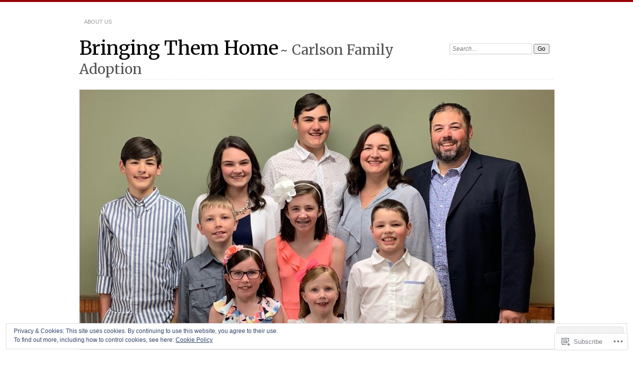

--- FILE ---
content_type: text/html; charset=UTF-8
request_url: https://bringingthemhome.net/author/carlsonfamilyadoption/
body_size: 64457
content:
<!DOCTYPE html>
<!--[if IE 7]>
<html id="ie7" lang="en">
<![endif]-->
<!--[if IE 8]>
<html id="ie8" lang="en">
<![endif]-->
<!--[if !(IE 7) & !(IE 8)]><!-->
<html lang="en">
<!--<![endif]-->
<head>
<meta charset="UTF-8" />
<meta name="viewport" content="width=device-width" />
<title>PJCarlson | Bringing Them Home</title>
<link rel="profile" href="http://gmpg.org/xfn/11" />
<link rel="pingback" href="https://bringingthemhome.net/xmlrpc.php" />
<!--[if lt IE 9]>
<script src="https://s0.wp.com/wp-content/themes/pub/chateau/js/html5.js?m=1315596887i" type="text/javascript"></script>
<![endif]-->
<script type="text/javascript">
  WebFontConfig = {"google":{"families":["Merriweather:r:latin,latin-ext"]},"api_url":"https:\/\/fonts-api.wp.com\/css"};
  (function() {
    var wf = document.createElement('script');
    wf.src = '/wp-content/plugins/custom-fonts/js/webfont.js';
    wf.type = 'text/javascript';
    wf.async = 'true';
    var s = document.getElementsByTagName('script')[0];
    s.parentNode.insertBefore(wf, s);
	})();
</script><style id="jetpack-custom-fonts-css">.wf-active #site-title, .wf-active #site-title a{font-family:"Merriweather",serif;font-style:normal;font-weight:400}.wf-active #upper-footer-widgets .widget_text, .wf-active #comments h3, .wf-active #error404, .wf-active #more-posts-inner h1, .wf-active #respond h3, .wf-active .more-posts .notice, .wf-active .more-posts .page-title, .wf-active .post-date, .wf-active .post-entry blockquote, .wf-active .post-entry cite, .wf-active .post-entry h3, .wf-active .post-extras strong, .wf-active .post-title h1, .wf-active .post-title h2{font-family:"Merriweather",serif;font-style:normal;font-weight:400}.wf-active #main-title #site-description{font-family:"Merriweather",serif;font-style:normal;font-weight:400}.wf-active .post-title h1{font-style:normal;font-weight:400}.wf-active .entry-format, .wf-active .more-posts h2.entry-format{font-style:normal;font-weight:400}.wf-active .post-date{font-style:normal;font-weight:400}.wf-active .post-date strong{font-weight:400;font-style:normal}.wf-active .post-date em{font-style:normal;font-weight:400}.wf-active .post-date span{font-style:normal;font-weight:400}.wf-active .post-extras strong{font-weight:400;font-style:normal}.wf-active .post-entry h1{font-family:"Merriweather",serif;font-style:normal;font-weight:400}.wf-active .post-entry h2{font-family:"Merriweather",serif;font-style:normal;font-weight:400}.wf-active .post-entry h3{font-family:"Merriweather",serif;font-style:normal;font-weight:400}.wf-active .post-entry h4{font-family:"Merriweather",serif;font-style:normal;font-weight:400}.wf-active .post-entry h5, .wf-active .post-entry h6{font-family:"Merriweather",serif;font-style:normal;font-weight:400}.wf-active .post-entry dt{font-weight:400;font-style:normal}.wf-active .post-entry blockquote{font-style:normal;font-weight:400}.wf-active .post-entry blockquote cite, .wf-active .post-entry blockquote em, .wf-active .post-entry blockquote i{font-style:normal;font-weight:400}.wf-active .post-entry blockquote p{font-style:normal;font-weight:400}.wf-active .post-entry cite{font-style:normal;font-weight:400}.wf-active #more-posts-inner h1{font-weight:400;font-style:normal}.wf-active #comments h3 span{font-style:normal;font-weight:400}.wf-active .sidebar-widget h1{font-family:"Merriweather",serif;font-style:normal;font-weight:400}.wf-active #upper-footer-widgets .widget_text{font-style:normal;font-weight:400}.wf-active #upper-footer-widgets .widget_text h1{font-weight:400;font-style:normal}.wf-active #upper-footer-widgets .widget_text p{font-style:normal;font-weight:400}.wf-active .footer-widget-item h1{font-weight:400;font-family:"Merriweather",serif;font-style:normal}.wf-active #error404 h1{font-weight:400;font-style:normal}.wf-active #error404 p{font-style:normal;font-weight:400}</style>
<meta name='robots' content='max-image-preview:large' />

<!-- Async WordPress.com Remote Login -->
<script id="wpcom_remote_login_js">
var wpcom_remote_login_extra_auth = '';
function wpcom_remote_login_remove_dom_node_id( element_id ) {
	var dom_node = document.getElementById( element_id );
	if ( dom_node ) { dom_node.parentNode.removeChild( dom_node ); }
}
function wpcom_remote_login_remove_dom_node_classes( class_name ) {
	var dom_nodes = document.querySelectorAll( '.' + class_name );
	for ( var i = 0; i < dom_nodes.length; i++ ) {
		dom_nodes[ i ].parentNode.removeChild( dom_nodes[ i ] );
	}
}
function wpcom_remote_login_final_cleanup() {
	wpcom_remote_login_remove_dom_node_classes( "wpcom_remote_login_msg" );
	wpcom_remote_login_remove_dom_node_id( "wpcom_remote_login_key" );
	wpcom_remote_login_remove_dom_node_id( "wpcom_remote_login_validate" );
	wpcom_remote_login_remove_dom_node_id( "wpcom_remote_login_js" );
	wpcom_remote_login_remove_dom_node_id( "wpcom_request_access_iframe" );
	wpcom_remote_login_remove_dom_node_id( "wpcom_request_access_styles" );
}

// Watch for messages back from the remote login
window.addEventListener( "message", function( e ) {
	if ( e.origin === "https://r-login.wordpress.com" ) {
		var data = {};
		try {
			data = JSON.parse( e.data );
		} catch( e ) {
			wpcom_remote_login_final_cleanup();
			return;
		}

		if ( data.msg === 'LOGIN' ) {
			// Clean up the login check iframe
			wpcom_remote_login_remove_dom_node_id( "wpcom_remote_login_key" );

			var id_regex = new RegExp( /^[0-9]+$/ );
			var token_regex = new RegExp( /^.*|.*|.*$/ );
			if (
				token_regex.test( data.token )
				&& id_regex.test( data.wpcomid )
			) {
				// We have everything we need to ask for a login
				var script = document.createElement( "script" );
				script.setAttribute( "id", "wpcom_remote_login_validate" );
				script.src = '/remote-login.php?wpcom_remote_login=validate'
					+ '&wpcomid=' + data.wpcomid
					+ '&token=' + encodeURIComponent( data.token )
					+ '&host=' + window.location.protocol
					+ '//' + window.location.hostname
					+ '&postid=895'
					+ '&is_singular=';
				document.body.appendChild( script );
			}

			return;
		}

		// Safari ITP, not logged in, so redirect
		if ( data.msg === 'LOGIN-REDIRECT' ) {
			window.location = 'https://wordpress.com/log-in?redirect_to=' + window.location.href;
			return;
		}

		// Safari ITP, storage access failed, remove the request
		if ( data.msg === 'LOGIN-REMOVE' ) {
			var css_zap = 'html { -webkit-transition: margin-top 1s; transition: margin-top 1s; } /* 9001 */ html { margin-top: 0 !important; } * html body { margin-top: 0 !important; } @media screen and ( max-width: 782px ) { html { margin-top: 0 !important; } * html body { margin-top: 0 !important; } }';
			var style_zap = document.createElement( 'style' );
			style_zap.type = 'text/css';
			style_zap.appendChild( document.createTextNode( css_zap ) );
			document.body.appendChild( style_zap );

			var e = document.getElementById( 'wpcom_request_access_iframe' );
			e.parentNode.removeChild( e );

			document.cookie = 'wordpress_com_login_access=denied; path=/; max-age=31536000';

			return;
		}

		// Safari ITP
		if ( data.msg === 'REQUEST_ACCESS' ) {
			console.log( 'request access: safari' );

			// Check ITP iframe enable/disable knob
			if ( wpcom_remote_login_extra_auth !== 'safari_itp_iframe' ) {
				return;
			}

			// If we are in a "private window" there is no ITP.
			var private_window = false;
			try {
				var opendb = window.openDatabase( null, null, null, null );
			} catch( e ) {
				private_window = true;
			}

			if ( private_window ) {
				console.log( 'private window' );
				return;
			}

			var iframe = document.createElement( 'iframe' );
			iframe.id = 'wpcom_request_access_iframe';
			iframe.setAttribute( 'scrolling', 'no' );
			iframe.setAttribute( 'sandbox', 'allow-storage-access-by-user-activation allow-scripts allow-same-origin allow-top-navigation-by-user-activation' );
			iframe.src = 'https://r-login.wordpress.com/remote-login.php?wpcom_remote_login=request_access&origin=' + encodeURIComponent( data.origin ) + '&wpcomid=' + encodeURIComponent( data.wpcomid );

			var css = 'html { -webkit-transition: margin-top 1s; transition: margin-top 1s; } /* 9001 */ html { margin-top: 46px !important; } * html body { margin-top: 46px !important; } @media screen and ( max-width: 660px ) { html { margin-top: 71px !important; } * html body { margin-top: 71px !important; } #wpcom_request_access_iframe { display: block; height: 71px !important; } } #wpcom_request_access_iframe { border: 0px; height: 46px; position: fixed; top: 0; left: 0; width: 100%; min-width: 100%; z-index: 99999; background: #23282d; } ';

			var style = document.createElement( 'style' );
			style.type = 'text/css';
			style.id = 'wpcom_request_access_styles';
			style.appendChild( document.createTextNode( css ) );
			document.body.appendChild( style );

			document.body.appendChild( iframe );
		}

		if ( data.msg === 'DONE' ) {
			wpcom_remote_login_final_cleanup();
		}
	}
}, false );

// Inject the remote login iframe after the page has had a chance to load
// more critical resources
window.addEventListener( "DOMContentLoaded", function( e ) {
	var iframe = document.createElement( "iframe" );
	iframe.style.display = "none";
	iframe.setAttribute( "scrolling", "no" );
	iframe.setAttribute( "id", "wpcom_remote_login_key" );
	iframe.src = "https://r-login.wordpress.com/remote-login.php"
		+ "?wpcom_remote_login=key"
		+ "&origin=aHR0cHM6Ly9icmluZ2luZ3RoZW1ob21lLm5ldA%3D%3D"
		+ "&wpcomid=72481368"
		+ "&time=" + Math.floor( Date.now() / 1000 );
	document.body.appendChild( iframe );
}, false );
</script>
<link rel='dns-prefetch' href='//s0.wp.com' />
<link rel="alternate" type="application/rss+xml" title="Bringing Them Home &raquo; Feed" href="https://bringingthemhome.net/feed/" />
<link rel="alternate" type="application/rss+xml" title="Bringing Them Home &raquo; Comments Feed" href="https://bringingthemhome.net/comments/feed/" />
<link rel="alternate" type="application/rss+xml" title="Bringing Them Home &raquo; Posts by PJCarlson Feed" href="https://bringingthemhome.net/author/carlsonfamilyadoption/feed/" />
	<script type="text/javascript">
		/* <![CDATA[ */
		function addLoadEvent(func) {
			var oldonload = window.onload;
			if (typeof window.onload != 'function') {
				window.onload = func;
			} else {
				window.onload = function () {
					oldonload();
					func();
				}
			}
		}
		/* ]]> */
	</script>
	<link crossorigin='anonymous' rel='stylesheet' id='all-css-0-1' href='/wp-content/mu-plugins/widgets/eu-cookie-law/templates/style.css?m=1642463000i&cssminify=yes' type='text/css' media='all' />
<style id='wp-emoji-styles-inline-css'>

	img.wp-smiley, img.emoji {
		display: inline !important;
		border: none !important;
		box-shadow: none !important;
		height: 1em !important;
		width: 1em !important;
		margin: 0 0.07em !important;
		vertical-align: -0.1em !important;
		background: none !important;
		padding: 0 !important;
	}
/*# sourceURL=wp-emoji-styles-inline-css */
</style>
<link crossorigin='anonymous' rel='stylesheet' id='all-css-2-1' href='/wp-content/plugins/gutenberg-core/v22.2.0/build/styles/block-library/style.css?m=1764855221i&cssminify=yes' type='text/css' media='all' />
<style id='wp-block-library-inline-css'>
.has-text-align-justify {
	text-align:justify;
}
.has-text-align-justify{text-align:justify;}

/*# sourceURL=wp-block-library-inline-css */
</style><style id='wp-block-paragraph-inline-css'>
.is-small-text{font-size:.875em}.is-regular-text{font-size:1em}.is-large-text{font-size:2.25em}.is-larger-text{font-size:3em}.has-drop-cap:not(:focus):first-letter{float:left;font-size:8.4em;font-style:normal;font-weight:100;line-height:.68;margin:.05em .1em 0 0;text-transform:uppercase}body.rtl .has-drop-cap:not(:focus):first-letter{float:none;margin-left:.1em}p.has-drop-cap.has-background{overflow:hidden}:root :where(p.has-background){padding:1.25em 2.375em}:where(p.has-text-color:not(.has-link-color)) a{color:inherit}p.has-text-align-left[style*="writing-mode:vertical-lr"],p.has-text-align-right[style*="writing-mode:vertical-rl"]{rotate:180deg}
/*# sourceURL=/wp-content/plugins/gutenberg-core/v22.2.0/build/styles/block-library/paragraph/style.css */
</style>
<style id='wp-block-image-inline-css'>
.wp-block-image>a,.wp-block-image>figure>a{display:inline-block}.wp-block-image img{box-sizing:border-box;height:auto;max-width:100%;vertical-align:bottom}@media not (prefers-reduced-motion){.wp-block-image img.hide{visibility:hidden}.wp-block-image img.show{animation:show-content-image .4s}}.wp-block-image[style*=border-radius] img,.wp-block-image[style*=border-radius]>a{border-radius:inherit}.wp-block-image.has-custom-border img{box-sizing:border-box}.wp-block-image.aligncenter{text-align:center}.wp-block-image.alignfull>a,.wp-block-image.alignwide>a{width:100%}.wp-block-image.alignfull img,.wp-block-image.alignwide img{height:auto;width:100%}.wp-block-image .aligncenter,.wp-block-image .alignleft,.wp-block-image .alignright,.wp-block-image.aligncenter,.wp-block-image.alignleft,.wp-block-image.alignright{display:table}.wp-block-image .aligncenter>figcaption,.wp-block-image .alignleft>figcaption,.wp-block-image .alignright>figcaption,.wp-block-image.aligncenter>figcaption,.wp-block-image.alignleft>figcaption,.wp-block-image.alignright>figcaption{caption-side:bottom;display:table-caption}.wp-block-image .alignleft{float:left;margin:.5em 1em .5em 0}.wp-block-image .alignright{float:right;margin:.5em 0 .5em 1em}.wp-block-image .aligncenter{margin-left:auto;margin-right:auto}.wp-block-image :where(figcaption){margin-bottom:1em;margin-top:.5em}.wp-block-image.is-style-circle-mask img{border-radius:9999px}@supports ((-webkit-mask-image:none) or (mask-image:none)) or (-webkit-mask-image:none){.wp-block-image.is-style-circle-mask img{border-radius:0;-webkit-mask-image:url('data:image/svg+xml;utf8,<svg viewBox="0 0 100 100" xmlns="http://www.w3.org/2000/svg"><circle cx="50" cy="50" r="50"/></svg>');mask-image:url('data:image/svg+xml;utf8,<svg viewBox="0 0 100 100" xmlns="http://www.w3.org/2000/svg"><circle cx="50" cy="50" r="50"/></svg>');mask-mode:alpha;-webkit-mask-position:center;mask-position:center;-webkit-mask-repeat:no-repeat;mask-repeat:no-repeat;-webkit-mask-size:contain;mask-size:contain}}:root :where(.wp-block-image.is-style-rounded img,.wp-block-image .is-style-rounded img){border-radius:9999px}.wp-block-image figure{margin:0}.wp-lightbox-container{display:flex;flex-direction:column;position:relative}.wp-lightbox-container img{cursor:zoom-in}.wp-lightbox-container img:hover+button{opacity:1}.wp-lightbox-container button{align-items:center;backdrop-filter:blur(16px) saturate(180%);background-color:#5a5a5a40;border:none;border-radius:4px;cursor:zoom-in;display:flex;height:20px;justify-content:center;opacity:0;padding:0;position:absolute;right:16px;text-align:center;top:16px;width:20px;z-index:100}@media not (prefers-reduced-motion){.wp-lightbox-container button{transition:opacity .2s ease}}.wp-lightbox-container button:focus-visible{outline:3px auto #5a5a5a40;outline:3px auto -webkit-focus-ring-color;outline-offset:3px}.wp-lightbox-container button:hover{cursor:pointer;opacity:1}.wp-lightbox-container button:focus{opacity:1}.wp-lightbox-container button:focus,.wp-lightbox-container button:hover,.wp-lightbox-container button:not(:hover):not(:active):not(.has-background){background-color:#5a5a5a40;border:none}.wp-lightbox-overlay{box-sizing:border-box;cursor:zoom-out;height:100vh;left:0;overflow:hidden;position:fixed;top:0;visibility:hidden;width:100%;z-index:100000}.wp-lightbox-overlay .close-button{align-items:center;cursor:pointer;display:flex;justify-content:center;min-height:40px;min-width:40px;padding:0;position:absolute;right:calc(env(safe-area-inset-right) + 16px);top:calc(env(safe-area-inset-top) + 16px);z-index:5000000}.wp-lightbox-overlay .close-button:focus,.wp-lightbox-overlay .close-button:hover,.wp-lightbox-overlay .close-button:not(:hover):not(:active):not(.has-background){background:none;border:none}.wp-lightbox-overlay .lightbox-image-container{height:var(--wp--lightbox-container-height);left:50%;overflow:hidden;position:absolute;top:50%;transform:translate(-50%,-50%);transform-origin:top left;width:var(--wp--lightbox-container-width);z-index:9999999999}.wp-lightbox-overlay .wp-block-image{align-items:center;box-sizing:border-box;display:flex;height:100%;justify-content:center;margin:0;position:relative;transform-origin:0 0;width:100%;z-index:3000000}.wp-lightbox-overlay .wp-block-image img{height:var(--wp--lightbox-image-height);min-height:var(--wp--lightbox-image-height);min-width:var(--wp--lightbox-image-width);width:var(--wp--lightbox-image-width)}.wp-lightbox-overlay .wp-block-image figcaption{display:none}.wp-lightbox-overlay button{background:none;border:none}.wp-lightbox-overlay .scrim{background-color:#fff;height:100%;opacity:.9;position:absolute;width:100%;z-index:2000000}.wp-lightbox-overlay.active{visibility:visible}@media not (prefers-reduced-motion){.wp-lightbox-overlay.active{animation:turn-on-visibility .25s both}.wp-lightbox-overlay.active img{animation:turn-on-visibility .35s both}.wp-lightbox-overlay.show-closing-animation:not(.active){animation:turn-off-visibility .35s both}.wp-lightbox-overlay.show-closing-animation:not(.active) img{animation:turn-off-visibility .25s both}.wp-lightbox-overlay.zoom.active{animation:none;opacity:1;visibility:visible}.wp-lightbox-overlay.zoom.active .lightbox-image-container{animation:lightbox-zoom-in .4s}.wp-lightbox-overlay.zoom.active .lightbox-image-container img{animation:none}.wp-lightbox-overlay.zoom.active .scrim{animation:turn-on-visibility .4s forwards}.wp-lightbox-overlay.zoom.show-closing-animation:not(.active){animation:none}.wp-lightbox-overlay.zoom.show-closing-animation:not(.active) .lightbox-image-container{animation:lightbox-zoom-out .4s}.wp-lightbox-overlay.zoom.show-closing-animation:not(.active) .lightbox-image-container img{animation:none}.wp-lightbox-overlay.zoom.show-closing-animation:not(.active) .scrim{animation:turn-off-visibility .4s forwards}}@keyframes show-content-image{0%{visibility:hidden}99%{visibility:hidden}to{visibility:visible}}@keyframes turn-on-visibility{0%{opacity:0}to{opacity:1}}@keyframes turn-off-visibility{0%{opacity:1;visibility:visible}99%{opacity:0;visibility:visible}to{opacity:0;visibility:hidden}}@keyframes lightbox-zoom-in{0%{transform:translate(calc((-100vw + var(--wp--lightbox-scrollbar-width))/2 + var(--wp--lightbox-initial-left-position)),calc(-50vh + var(--wp--lightbox-initial-top-position))) scale(var(--wp--lightbox-scale))}to{transform:translate(-50%,-50%) scale(1)}}@keyframes lightbox-zoom-out{0%{transform:translate(-50%,-50%) scale(1);visibility:visible}99%{visibility:visible}to{transform:translate(calc((-100vw + var(--wp--lightbox-scrollbar-width))/2 + var(--wp--lightbox-initial-left-position)),calc(-50vh + var(--wp--lightbox-initial-top-position))) scale(var(--wp--lightbox-scale));visibility:hidden}}
/*# sourceURL=/wp-content/plugins/gutenberg-core/v22.2.0/build/styles/block-library/image/style.css */
</style>
<style id='global-styles-inline-css'>
:root{--wp--preset--aspect-ratio--square: 1;--wp--preset--aspect-ratio--4-3: 4/3;--wp--preset--aspect-ratio--3-4: 3/4;--wp--preset--aspect-ratio--3-2: 3/2;--wp--preset--aspect-ratio--2-3: 2/3;--wp--preset--aspect-ratio--16-9: 16/9;--wp--preset--aspect-ratio--9-16: 9/16;--wp--preset--color--black: #000000;--wp--preset--color--cyan-bluish-gray: #abb8c3;--wp--preset--color--white: #ffffff;--wp--preset--color--pale-pink: #f78da7;--wp--preset--color--vivid-red: #cf2e2e;--wp--preset--color--luminous-vivid-orange: #ff6900;--wp--preset--color--luminous-vivid-amber: #fcb900;--wp--preset--color--light-green-cyan: #7bdcb5;--wp--preset--color--vivid-green-cyan: #00d084;--wp--preset--color--pale-cyan-blue: #8ed1fc;--wp--preset--color--vivid-cyan-blue: #0693e3;--wp--preset--color--vivid-purple: #9b51e0;--wp--preset--gradient--vivid-cyan-blue-to-vivid-purple: linear-gradient(135deg,rgb(6,147,227) 0%,rgb(155,81,224) 100%);--wp--preset--gradient--light-green-cyan-to-vivid-green-cyan: linear-gradient(135deg,rgb(122,220,180) 0%,rgb(0,208,130) 100%);--wp--preset--gradient--luminous-vivid-amber-to-luminous-vivid-orange: linear-gradient(135deg,rgb(252,185,0) 0%,rgb(255,105,0) 100%);--wp--preset--gradient--luminous-vivid-orange-to-vivid-red: linear-gradient(135deg,rgb(255,105,0) 0%,rgb(207,46,46) 100%);--wp--preset--gradient--very-light-gray-to-cyan-bluish-gray: linear-gradient(135deg,rgb(238,238,238) 0%,rgb(169,184,195) 100%);--wp--preset--gradient--cool-to-warm-spectrum: linear-gradient(135deg,rgb(74,234,220) 0%,rgb(151,120,209) 20%,rgb(207,42,186) 40%,rgb(238,44,130) 60%,rgb(251,105,98) 80%,rgb(254,248,76) 100%);--wp--preset--gradient--blush-light-purple: linear-gradient(135deg,rgb(255,206,236) 0%,rgb(152,150,240) 100%);--wp--preset--gradient--blush-bordeaux: linear-gradient(135deg,rgb(254,205,165) 0%,rgb(254,45,45) 50%,rgb(107,0,62) 100%);--wp--preset--gradient--luminous-dusk: linear-gradient(135deg,rgb(255,203,112) 0%,rgb(199,81,192) 50%,rgb(65,88,208) 100%);--wp--preset--gradient--pale-ocean: linear-gradient(135deg,rgb(255,245,203) 0%,rgb(182,227,212) 50%,rgb(51,167,181) 100%);--wp--preset--gradient--electric-grass: linear-gradient(135deg,rgb(202,248,128) 0%,rgb(113,206,126) 100%);--wp--preset--gradient--midnight: linear-gradient(135deg,rgb(2,3,129) 0%,rgb(40,116,252) 100%);--wp--preset--font-size--small: 13px;--wp--preset--font-size--medium: 20px;--wp--preset--font-size--large: 36px;--wp--preset--font-size--x-large: 42px;--wp--preset--font-family--albert-sans: 'Albert Sans', sans-serif;--wp--preset--font-family--alegreya: Alegreya, serif;--wp--preset--font-family--arvo: Arvo, serif;--wp--preset--font-family--bodoni-moda: 'Bodoni Moda', serif;--wp--preset--font-family--bricolage-grotesque: 'Bricolage Grotesque', sans-serif;--wp--preset--font-family--cabin: Cabin, sans-serif;--wp--preset--font-family--chivo: Chivo, sans-serif;--wp--preset--font-family--commissioner: Commissioner, sans-serif;--wp--preset--font-family--cormorant: Cormorant, serif;--wp--preset--font-family--courier-prime: 'Courier Prime', monospace;--wp--preset--font-family--crimson-pro: 'Crimson Pro', serif;--wp--preset--font-family--dm-mono: 'DM Mono', monospace;--wp--preset--font-family--dm-sans: 'DM Sans', sans-serif;--wp--preset--font-family--dm-serif-display: 'DM Serif Display', serif;--wp--preset--font-family--domine: Domine, serif;--wp--preset--font-family--eb-garamond: 'EB Garamond', serif;--wp--preset--font-family--epilogue: Epilogue, sans-serif;--wp--preset--font-family--fahkwang: Fahkwang, sans-serif;--wp--preset--font-family--figtree: Figtree, sans-serif;--wp--preset--font-family--fira-sans: 'Fira Sans', sans-serif;--wp--preset--font-family--fjalla-one: 'Fjalla One', sans-serif;--wp--preset--font-family--fraunces: Fraunces, serif;--wp--preset--font-family--gabarito: Gabarito, system-ui;--wp--preset--font-family--ibm-plex-mono: 'IBM Plex Mono', monospace;--wp--preset--font-family--ibm-plex-sans: 'IBM Plex Sans', sans-serif;--wp--preset--font-family--ibarra-real-nova: 'Ibarra Real Nova', serif;--wp--preset--font-family--instrument-serif: 'Instrument Serif', serif;--wp--preset--font-family--inter: Inter, sans-serif;--wp--preset--font-family--josefin-sans: 'Josefin Sans', sans-serif;--wp--preset--font-family--jost: Jost, sans-serif;--wp--preset--font-family--libre-baskerville: 'Libre Baskerville', serif;--wp--preset--font-family--libre-franklin: 'Libre Franklin', sans-serif;--wp--preset--font-family--literata: Literata, serif;--wp--preset--font-family--lora: Lora, serif;--wp--preset--font-family--merriweather: Merriweather, serif;--wp--preset--font-family--montserrat: Montserrat, sans-serif;--wp--preset--font-family--newsreader: Newsreader, serif;--wp--preset--font-family--noto-sans-mono: 'Noto Sans Mono', sans-serif;--wp--preset--font-family--nunito: Nunito, sans-serif;--wp--preset--font-family--open-sans: 'Open Sans', sans-serif;--wp--preset--font-family--overpass: Overpass, sans-serif;--wp--preset--font-family--pt-serif: 'PT Serif', serif;--wp--preset--font-family--petrona: Petrona, serif;--wp--preset--font-family--piazzolla: Piazzolla, serif;--wp--preset--font-family--playfair-display: 'Playfair Display', serif;--wp--preset--font-family--plus-jakarta-sans: 'Plus Jakarta Sans', sans-serif;--wp--preset--font-family--poppins: Poppins, sans-serif;--wp--preset--font-family--raleway: Raleway, sans-serif;--wp--preset--font-family--roboto: Roboto, sans-serif;--wp--preset--font-family--roboto-slab: 'Roboto Slab', serif;--wp--preset--font-family--rubik: Rubik, sans-serif;--wp--preset--font-family--rufina: Rufina, serif;--wp--preset--font-family--sora: Sora, sans-serif;--wp--preset--font-family--source-sans-3: 'Source Sans 3', sans-serif;--wp--preset--font-family--source-serif-4: 'Source Serif 4', serif;--wp--preset--font-family--space-mono: 'Space Mono', monospace;--wp--preset--font-family--syne: Syne, sans-serif;--wp--preset--font-family--texturina: Texturina, serif;--wp--preset--font-family--urbanist: Urbanist, sans-serif;--wp--preset--font-family--work-sans: 'Work Sans', sans-serif;--wp--preset--spacing--20: 0.44rem;--wp--preset--spacing--30: 0.67rem;--wp--preset--spacing--40: 1rem;--wp--preset--spacing--50: 1.5rem;--wp--preset--spacing--60: 2.25rem;--wp--preset--spacing--70: 3.38rem;--wp--preset--spacing--80: 5.06rem;--wp--preset--shadow--natural: 6px 6px 9px rgba(0, 0, 0, 0.2);--wp--preset--shadow--deep: 12px 12px 50px rgba(0, 0, 0, 0.4);--wp--preset--shadow--sharp: 6px 6px 0px rgba(0, 0, 0, 0.2);--wp--preset--shadow--outlined: 6px 6px 0px -3px rgb(255, 255, 255), 6px 6px rgb(0, 0, 0);--wp--preset--shadow--crisp: 6px 6px 0px rgb(0, 0, 0);}:where(.is-layout-flex){gap: 0.5em;}:where(.is-layout-grid){gap: 0.5em;}body .is-layout-flex{display: flex;}.is-layout-flex{flex-wrap: wrap;align-items: center;}.is-layout-flex > :is(*, div){margin: 0;}body .is-layout-grid{display: grid;}.is-layout-grid > :is(*, div){margin: 0;}:where(.wp-block-columns.is-layout-flex){gap: 2em;}:where(.wp-block-columns.is-layout-grid){gap: 2em;}:where(.wp-block-post-template.is-layout-flex){gap: 1.25em;}:where(.wp-block-post-template.is-layout-grid){gap: 1.25em;}.has-black-color{color: var(--wp--preset--color--black) !important;}.has-cyan-bluish-gray-color{color: var(--wp--preset--color--cyan-bluish-gray) !important;}.has-white-color{color: var(--wp--preset--color--white) !important;}.has-pale-pink-color{color: var(--wp--preset--color--pale-pink) !important;}.has-vivid-red-color{color: var(--wp--preset--color--vivid-red) !important;}.has-luminous-vivid-orange-color{color: var(--wp--preset--color--luminous-vivid-orange) !important;}.has-luminous-vivid-amber-color{color: var(--wp--preset--color--luminous-vivid-amber) !important;}.has-light-green-cyan-color{color: var(--wp--preset--color--light-green-cyan) !important;}.has-vivid-green-cyan-color{color: var(--wp--preset--color--vivid-green-cyan) !important;}.has-pale-cyan-blue-color{color: var(--wp--preset--color--pale-cyan-blue) !important;}.has-vivid-cyan-blue-color{color: var(--wp--preset--color--vivid-cyan-blue) !important;}.has-vivid-purple-color{color: var(--wp--preset--color--vivid-purple) !important;}.has-black-background-color{background-color: var(--wp--preset--color--black) !important;}.has-cyan-bluish-gray-background-color{background-color: var(--wp--preset--color--cyan-bluish-gray) !important;}.has-white-background-color{background-color: var(--wp--preset--color--white) !important;}.has-pale-pink-background-color{background-color: var(--wp--preset--color--pale-pink) !important;}.has-vivid-red-background-color{background-color: var(--wp--preset--color--vivid-red) !important;}.has-luminous-vivid-orange-background-color{background-color: var(--wp--preset--color--luminous-vivid-orange) !important;}.has-luminous-vivid-amber-background-color{background-color: var(--wp--preset--color--luminous-vivid-amber) !important;}.has-light-green-cyan-background-color{background-color: var(--wp--preset--color--light-green-cyan) !important;}.has-vivid-green-cyan-background-color{background-color: var(--wp--preset--color--vivid-green-cyan) !important;}.has-pale-cyan-blue-background-color{background-color: var(--wp--preset--color--pale-cyan-blue) !important;}.has-vivid-cyan-blue-background-color{background-color: var(--wp--preset--color--vivid-cyan-blue) !important;}.has-vivid-purple-background-color{background-color: var(--wp--preset--color--vivid-purple) !important;}.has-black-border-color{border-color: var(--wp--preset--color--black) !important;}.has-cyan-bluish-gray-border-color{border-color: var(--wp--preset--color--cyan-bluish-gray) !important;}.has-white-border-color{border-color: var(--wp--preset--color--white) !important;}.has-pale-pink-border-color{border-color: var(--wp--preset--color--pale-pink) !important;}.has-vivid-red-border-color{border-color: var(--wp--preset--color--vivid-red) !important;}.has-luminous-vivid-orange-border-color{border-color: var(--wp--preset--color--luminous-vivid-orange) !important;}.has-luminous-vivid-amber-border-color{border-color: var(--wp--preset--color--luminous-vivid-amber) !important;}.has-light-green-cyan-border-color{border-color: var(--wp--preset--color--light-green-cyan) !important;}.has-vivid-green-cyan-border-color{border-color: var(--wp--preset--color--vivid-green-cyan) !important;}.has-pale-cyan-blue-border-color{border-color: var(--wp--preset--color--pale-cyan-blue) !important;}.has-vivid-cyan-blue-border-color{border-color: var(--wp--preset--color--vivid-cyan-blue) !important;}.has-vivid-purple-border-color{border-color: var(--wp--preset--color--vivid-purple) !important;}.has-vivid-cyan-blue-to-vivid-purple-gradient-background{background: var(--wp--preset--gradient--vivid-cyan-blue-to-vivid-purple) !important;}.has-light-green-cyan-to-vivid-green-cyan-gradient-background{background: var(--wp--preset--gradient--light-green-cyan-to-vivid-green-cyan) !important;}.has-luminous-vivid-amber-to-luminous-vivid-orange-gradient-background{background: var(--wp--preset--gradient--luminous-vivid-amber-to-luminous-vivid-orange) !important;}.has-luminous-vivid-orange-to-vivid-red-gradient-background{background: var(--wp--preset--gradient--luminous-vivid-orange-to-vivid-red) !important;}.has-very-light-gray-to-cyan-bluish-gray-gradient-background{background: var(--wp--preset--gradient--very-light-gray-to-cyan-bluish-gray) !important;}.has-cool-to-warm-spectrum-gradient-background{background: var(--wp--preset--gradient--cool-to-warm-spectrum) !important;}.has-blush-light-purple-gradient-background{background: var(--wp--preset--gradient--blush-light-purple) !important;}.has-blush-bordeaux-gradient-background{background: var(--wp--preset--gradient--blush-bordeaux) !important;}.has-luminous-dusk-gradient-background{background: var(--wp--preset--gradient--luminous-dusk) !important;}.has-pale-ocean-gradient-background{background: var(--wp--preset--gradient--pale-ocean) !important;}.has-electric-grass-gradient-background{background: var(--wp--preset--gradient--electric-grass) !important;}.has-midnight-gradient-background{background: var(--wp--preset--gradient--midnight) !important;}.has-small-font-size{font-size: var(--wp--preset--font-size--small) !important;}.has-medium-font-size{font-size: var(--wp--preset--font-size--medium) !important;}.has-large-font-size{font-size: var(--wp--preset--font-size--large) !important;}.has-x-large-font-size{font-size: var(--wp--preset--font-size--x-large) !important;}.has-albert-sans-font-family{font-family: var(--wp--preset--font-family--albert-sans) !important;}.has-alegreya-font-family{font-family: var(--wp--preset--font-family--alegreya) !important;}.has-arvo-font-family{font-family: var(--wp--preset--font-family--arvo) !important;}.has-bodoni-moda-font-family{font-family: var(--wp--preset--font-family--bodoni-moda) !important;}.has-bricolage-grotesque-font-family{font-family: var(--wp--preset--font-family--bricolage-grotesque) !important;}.has-cabin-font-family{font-family: var(--wp--preset--font-family--cabin) !important;}.has-chivo-font-family{font-family: var(--wp--preset--font-family--chivo) !important;}.has-commissioner-font-family{font-family: var(--wp--preset--font-family--commissioner) !important;}.has-cormorant-font-family{font-family: var(--wp--preset--font-family--cormorant) !important;}.has-courier-prime-font-family{font-family: var(--wp--preset--font-family--courier-prime) !important;}.has-crimson-pro-font-family{font-family: var(--wp--preset--font-family--crimson-pro) !important;}.has-dm-mono-font-family{font-family: var(--wp--preset--font-family--dm-mono) !important;}.has-dm-sans-font-family{font-family: var(--wp--preset--font-family--dm-sans) !important;}.has-dm-serif-display-font-family{font-family: var(--wp--preset--font-family--dm-serif-display) !important;}.has-domine-font-family{font-family: var(--wp--preset--font-family--domine) !important;}.has-eb-garamond-font-family{font-family: var(--wp--preset--font-family--eb-garamond) !important;}.has-epilogue-font-family{font-family: var(--wp--preset--font-family--epilogue) !important;}.has-fahkwang-font-family{font-family: var(--wp--preset--font-family--fahkwang) !important;}.has-figtree-font-family{font-family: var(--wp--preset--font-family--figtree) !important;}.has-fira-sans-font-family{font-family: var(--wp--preset--font-family--fira-sans) !important;}.has-fjalla-one-font-family{font-family: var(--wp--preset--font-family--fjalla-one) !important;}.has-fraunces-font-family{font-family: var(--wp--preset--font-family--fraunces) !important;}.has-gabarito-font-family{font-family: var(--wp--preset--font-family--gabarito) !important;}.has-ibm-plex-mono-font-family{font-family: var(--wp--preset--font-family--ibm-plex-mono) !important;}.has-ibm-plex-sans-font-family{font-family: var(--wp--preset--font-family--ibm-plex-sans) !important;}.has-ibarra-real-nova-font-family{font-family: var(--wp--preset--font-family--ibarra-real-nova) !important;}.has-instrument-serif-font-family{font-family: var(--wp--preset--font-family--instrument-serif) !important;}.has-inter-font-family{font-family: var(--wp--preset--font-family--inter) !important;}.has-josefin-sans-font-family{font-family: var(--wp--preset--font-family--josefin-sans) !important;}.has-jost-font-family{font-family: var(--wp--preset--font-family--jost) !important;}.has-libre-baskerville-font-family{font-family: var(--wp--preset--font-family--libre-baskerville) !important;}.has-libre-franklin-font-family{font-family: var(--wp--preset--font-family--libre-franklin) !important;}.has-literata-font-family{font-family: var(--wp--preset--font-family--literata) !important;}.has-lora-font-family{font-family: var(--wp--preset--font-family--lora) !important;}.has-merriweather-font-family{font-family: var(--wp--preset--font-family--merriweather) !important;}.has-montserrat-font-family{font-family: var(--wp--preset--font-family--montserrat) !important;}.has-newsreader-font-family{font-family: var(--wp--preset--font-family--newsreader) !important;}.has-noto-sans-mono-font-family{font-family: var(--wp--preset--font-family--noto-sans-mono) !important;}.has-nunito-font-family{font-family: var(--wp--preset--font-family--nunito) !important;}.has-open-sans-font-family{font-family: var(--wp--preset--font-family--open-sans) !important;}.has-overpass-font-family{font-family: var(--wp--preset--font-family--overpass) !important;}.has-pt-serif-font-family{font-family: var(--wp--preset--font-family--pt-serif) !important;}.has-petrona-font-family{font-family: var(--wp--preset--font-family--petrona) !important;}.has-piazzolla-font-family{font-family: var(--wp--preset--font-family--piazzolla) !important;}.has-playfair-display-font-family{font-family: var(--wp--preset--font-family--playfair-display) !important;}.has-plus-jakarta-sans-font-family{font-family: var(--wp--preset--font-family--plus-jakarta-sans) !important;}.has-poppins-font-family{font-family: var(--wp--preset--font-family--poppins) !important;}.has-raleway-font-family{font-family: var(--wp--preset--font-family--raleway) !important;}.has-roboto-font-family{font-family: var(--wp--preset--font-family--roboto) !important;}.has-roboto-slab-font-family{font-family: var(--wp--preset--font-family--roboto-slab) !important;}.has-rubik-font-family{font-family: var(--wp--preset--font-family--rubik) !important;}.has-rufina-font-family{font-family: var(--wp--preset--font-family--rufina) !important;}.has-sora-font-family{font-family: var(--wp--preset--font-family--sora) !important;}.has-source-sans-3-font-family{font-family: var(--wp--preset--font-family--source-sans-3) !important;}.has-source-serif-4-font-family{font-family: var(--wp--preset--font-family--source-serif-4) !important;}.has-space-mono-font-family{font-family: var(--wp--preset--font-family--space-mono) !important;}.has-syne-font-family{font-family: var(--wp--preset--font-family--syne) !important;}.has-texturina-font-family{font-family: var(--wp--preset--font-family--texturina) !important;}.has-urbanist-font-family{font-family: var(--wp--preset--font-family--urbanist) !important;}.has-work-sans-font-family{font-family: var(--wp--preset--font-family--work-sans) !important;}
/*# sourceURL=global-styles-inline-css */
</style>

<style id='classic-theme-styles-inline-css'>
/*! This file is auto-generated */
.wp-block-button__link{color:#fff;background-color:#32373c;border-radius:9999px;box-shadow:none;text-decoration:none;padding:calc(.667em + 2px) calc(1.333em + 2px);font-size:1.125em}.wp-block-file__button{background:#32373c;color:#fff;text-decoration:none}
/*# sourceURL=/wp-includes/css/classic-themes.min.css */
</style>
<link crossorigin='anonymous' rel='stylesheet' id='all-css-4-1' href='/_static/??-eJx9kNsKwjAMQH/[base64]&cssminify=yes' type='text/css' media='all' />
<link crossorigin='anonymous' rel='stylesheet' id='print-css-5-1' href='/wp-content/mu-plugins/global-print/global-print.css?m=1465851035i&cssminify=yes' type='text/css' media='print' />
<style id='jetpack-global-styles-frontend-style-inline-css'>
:root { --font-headings: unset; --font-base: unset; --font-headings-default: -apple-system,BlinkMacSystemFont,"Segoe UI",Roboto,Oxygen-Sans,Ubuntu,Cantarell,"Helvetica Neue",sans-serif; --font-base-default: -apple-system,BlinkMacSystemFont,"Segoe UI",Roboto,Oxygen-Sans,Ubuntu,Cantarell,"Helvetica Neue",sans-serif;}
/*# sourceURL=jetpack-global-styles-frontend-style-inline-css */
</style>
<link crossorigin='anonymous' rel='stylesheet' id='all-css-8-1' href='/wp-content/themes/h4/global.css?m=1420737423i&cssminify=yes' type='text/css' media='all' />
<script type="text/javascript" id="wpcom-actionbar-placeholder-js-extra">
/* <![CDATA[ */
var actionbardata = {"siteID":"72481368","postID":"0","siteURL":"https://bringingthemhome.net","xhrURL":"https://bringingthemhome.net/wp-admin/admin-ajax.php","nonce":"254b6b84e8","isLoggedIn":"","statusMessage":"","subsEmailDefault":"instantly","proxyScriptUrl":"https://s0.wp.com/wp-content/js/wpcom-proxy-request.js?m=1513050504i&amp;ver=20211021","i18n":{"followedText":"New posts from this site will now appear in your \u003Ca href=\"https://wordpress.com/reader\"\u003EReader\u003C/a\u003E","foldBar":"Collapse this bar","unfoldBar":"Expand this bar","shortLinkCopied":"Shortlink copied to clipboard."}};
//# sourceURL=wpcom-actionbar-placeholder-js-extra
/* ]]> */
</script>
<script type="text/javascript" id="jetpack-mu-wpcom-settings-js-before">
/* <![CDATA[ */
var JETPACK_MU_WPCOM_SETTINGS = {"assetsUrl":"https://s0.wp.com/wp-content/mu-plugins/jetpack-mu-wpcom-plugin/sun/jetpack_vendor/automattic/jetpack-mu-wpcom/src/build/"};
//# sourceURL=jetpack-mu-wpcom-settings-js-before
/* ]]> */
</script>
<script crossorigin='anonymous' type='text/javascript'  src='/_static/??/wp-content/js/rlt-proxy.js,/wp-content/blog-plugins/wordads-classes/js/cmp/v2/cmp-non-gdpr.js?m=1720530689j'></script>
<script type="text/javascript" id="rlt-proxy-js-after">
/* <![CDATA[ */
	rltInitialize( {"token":null,"iframeOrigins":["https:\/\/widgets.wp.com"]} );
//# sourceURL=rlt-proxy-js-after
/* ]]> */
</script>
<link rel="EditURI" type="application/rsd+xml" title="RSD" href="https://bringingthemhomedotnet1.wordpress.com/xmlrpc.php?rsd" />
<meta name="generator" content="WordPress.com" />

<!-- Jetpack Open Graph Tags -->
<meta property="og:type" content="profile" />
<meta property="og:title" content="PJCarlson" />
<meta property="og:url" content="http://bringingthemhomedotnet.wordpress.com" />
<meta property="og:site_name" content="Bringing Them Home" />
<meta property="og:image" content="https://secure.gravatar.com/avatar/88eda340da05c930be315e83f77de07249451c4bab5d1d0b29215c1ee96cb5db?s=200&#038;d=identicon&#038;r=g" />
<meta property="og:image:alt" content="PJCarlson" />
<meta property="og:locale" content="en_US" />

<!-- End Jetpack Open Graph Tags -->
<link rel="shortcut icon" type="image/x-icon" href="https://secure.gravatar.com/blavatar/baaf8aff02fa676d1aa38211f8707badc0c650c33127610cfff053253e4d8078?s=32" sizes="16x16" />
<link rel="icon" type="image/x-icon" href="https://secure.gravatar.com/blavatar/baaf8aff02fa676d1aa38211f8707badc0c650c33127610cfff053253e4d8078?s=32" sizes="16x16" />
<link rel="apple-touch-icon" href="https://secure.gravatar.com/blavatar/baaf8aff02fa676d1aa38211f8707badc0c650c33127610cfff053253e4d8078?s=114" />
<link rel='openid.server' href='https://bringingthemhome.net/?openidserver=1' />
<link rel='openid.delegate' href='https://bringingthemhome.net/' />
<link rel="search" type="application/opensearchdescription+xml" href="https://bringingthemhome.net/osd.xml" title="Bringing Them Home" />
<link rel="search" type="application/opensearchdescription+xml" href="https://s1.wp.com/opensearch.xml" title="WordPress.com" />
		<style type="text/css">
			.recentcomments a {
				display: inline !important;
				padding: 0 !important;
				margin: 0 !important;
			}

			table.recentcommentsavatartop img.avatar, table.recentcommentsavatarend img.avatar {
				border: 0px;
				margin: 0;
			}

			table.recentcommentsavatartop a, table.recentcommentsavatarend a {
				border: 0px !important;
				background-color: transparent !important;
			}

			td.recentcommentsavatarend, td.recentcommentsavatartop {
				padding: 0px 0px 1px 0px;
				margin: 0px;
			}

			td.recentcommentstextend {
				border: none !important;
				padding: 0px 0px 2px 10px;
			}

			.rtl td.recentcommentstextend {
				padding: 0px 10px 2px 0px;
			}

			td.recentcommentstexttop {
				border: none;
				padding: 0px 0px 0px 10px;
			}

			.rtl td.recentcommentstexttop {
				padding: 0px 10px 0px 0px;
			}
		</style>
		<meta name="description" content="Read all of the posts by PJCarlson on Bringing Them Home" />
		<script type="text/javascript">

			window.doNotSellCallback = function() {

				var linkElements = [
					'a[href="https://wordpress.com/?ref=footer_blog"]',
					'a[href="https://wordpress.com/?ref=footer_website"]',
					'a[href="https://wordpress.com/?ref=vertical_footer"]',
					'a[href^="https://wordpress.com/?ref=footer_segment_"]',
				].join(',');

				var dnsLink = document.createElement( 'a' );
				dnsLink.href = 'https://wordpress.com/advertising-program-optout/';
				dnsLink.classList.add( 'do-not-sell-link' );
				dnsLink.rel = 'nofollow';
				dnsLink.style.marginLeft = '0.5em';
				dnsLink.textContent = 'Do Not Sell or Share My Personal Information';

				var creditLinks = document.querySelectorAll( linkElements );

				if ( 0 === creditLinks.length ) {
					return false;
				}

				Array.prototype.forEach.call( creditLinks, function( el ) {
					el.insertAdjacentElement( 'afterend', dnsLink );
				});

				return true;
			};

		</script>
		<script type="text/javascript">
	window.google_analytics_uacct = "UA-52447-2";
</script>

<script type="text/javascript">
	var _gaq = _gaq || [];
	_gaq.push(['_setAccount', 'UA-52447-2']);
	_gaq.push(['_gat._anonymizeIp']);
	_gaq.push(['_setDomainName', 'none']);
	_gaq.push(['_setAllowLinker', true]);
	_gaq.push(['_initData']);
	_gaq.push(['_trackPageview']);

	(function() {
		var ga = document.createElement('script'); ga.type = 'text/javascript'; ga.async = true;
		ga.src = ('https:' == document.location.protocol ? 'https://ssl' : 'http://www') + '.google-analytics.com/ga.js';
		(document.getElementsByTagName('head')[0] || document.getElementsByTagName('body')[0]).appendChild(ga);
	})();
</script>
<link crossorigin='anonymous' rel='stylesheet' id='all-css-0-3' href='/_static/??-eJydj9kKwjAQRX/IdogL6oP4KZJOhjLtZCGTUPr3VlzAF1Efz+Vw4MKUGoyhUCjga5Ok9hwUBirJ4vhg0BrgwgGhk4ijgk6cKLeouoKvAz66KqSANseqJC/nOfzZKyzkmt6KUJ4/0Y/9++HK4hbsFDOnwnFx36j1HG7hsz+Z/W5zPJitWQ9XJLSB1Q==&cssminify=yes' type='text/css' media='all' />
</head>

<body class="archive author author-carlsonfamilyadoption author-68777660 wp-theme-pubchateau customizer-styles-applied two-column sidebar-content jetpack-reblog-enabled">
<div id="page" class="hfeed">
		<div id="page-inner">
		<header id="branding" role="banner">
			<nav id="menu" role="navigation">
				<ul class="menu clear-fix">
<li class="page_item page-item-13"><a href="https://bringingthemhome.net/about-us/">About Us</a></li>
</ul>
			</nav><!-- end #menu -->

			<div id="main-title">
				<hgroup>
					<h1 id="site-title"><a href="https://bringingthemhome.net/" title="Bringing Them Home" rel="home">Bringing Them Home</a></h1>
												<h2 id="site-description">~ Carlson Family Adoption</h2>
									</hgroup>
			</div><!-- end #main-title -->

							<div id="search">
					
<form method="get" action="https://bringingthemhome.net//" >
	<div>
		<label for="s" class="assistive-text">Search:</label>
		<input type="text" value="Search&hellip;" name="s" id="s" onfocus="this.value=''" />
		<input type="submit" name="search" value="Go" />
	</div>
</form>
				</div><!-- end #search -->
			
			<div id="main-image">
							<a href="https://bringingthemhome.net/">
													<img src="https://bringingthemhome.net/wp-content/uploads/2019/05/cropped-easter-2019.jpeg" width="960" height="526" alt="Bringing Them Home" title="Bringing Them Home" />
									</a>
						</div><!-- end #main-image -->
		</header><!-- #branding -->
		<div id="main" class="clear-fix">
<div id="primary">
	<div id="content" class="clear-fix" role="main">
		<div class="more-posts">

			
				<header class="page-header">
					<h1 class="page-title">
						Author Archives: <em>PJCarlson</em>					</h1>
				</header>

				
				<article id="post-895" class="post-895 post type-post status-publish format-standard hentry category-uncategorized">
	<header class="post-title">
								<h1><a href="https://bringingthemhome.net/2023/10/06/an-update-2/" rel="bookmark">An Update</a></h1>								<a href="https://bringingthemhome.net/2023/10/06/an-update-2/" class="post-permalink">		<p class="post-date">
			<strong>06</strong>
			<em>Friday</em>
			<span>Oct 2023</span>
		</p>
	</a>
	<div class="post-info clear-fix">
		<p>
			Posted <span class="by-author"> by <span class="author vcard"><a class="url fn n" href="https://bringingthemhome.net/author/carlsonfamilyadoption/" title="View all posts by PJCarlson" rel="author">PJCarlson</a></span></span> in <a href="https://bringingthemhome.net/category/uncategorized/" rel="category tag">Uncategorized</a>		</p>
		<p class="post-com-count">
			<strong>&asymp; <a href="https://bringingthemhome.net/2023/10/06/an-update-2/#respond">Leave a comment</a></strong>
		</p>
	</div><!-- end .post-info -->
						</header><!-- end .post-title -->
	<div class="post-content clear-fix">

			<div class="post-extras">
					</div><!-- end .post-extras -->

		<div class="post-entry">
			
<p>Holy Guacamole (as our oldest daughter said often when she was five)!! How has it been four years since our last post and now EIGHT years since we completed this adoption? It seems like another lifetime ago. And rightly so, I suppose if one considers what all has transpired in the world since 2019. We’ve experienced a world-wide pandemic, lost of social unrest, economic boom and hardship, and so many other things. I trust you have navigated these once-in-a-lifetime experiences successfully. Or minimally, that you’ve come out on the other side. </p>



<figure class="wp-block-image size-large"><img data-attachment-id="890" data-permalink="https://bringingthemhome.net/2023/10/06/an-update-2/img_3825/" data-orig-file="https://bringingthemhome.net/wp-content/uploads/2023/10/img_3825.jpg" data-orig-size="4032,3024" data-comments-opened="1" data-image-meta="{&quot;aperture&quot;:&quot;2.2&quot;,&quot;credit&quot;:&quot;&quot;,&quot;camera&quot;:&quot;iPhone 12 Pro&quot;,&quot;caption&quot;:&quot;&quot;,&quot;created_timestamp&quot;:&quot;1685108011&quot;,&quot;copyright&quot;:&quot;&quot;,&quot;focal_length&quot;:&quot;2.71&quot;,&quot;iso&quot;:&quot;25&quot;,&quot;shutter_speed&quot;:&quot;0.0010928961748634&quot;,&quot;title&quot;:&quot;&quot;,&quot;orientation&quot;:&quot;1&quot;}" data-image-title="img_3825" data-image-description="" data-image-caption="" data-medium-file="https://bringingthemhome.net/wp-content/uploads/2023/10/img_3825.jpg?w=300" data-large-file="https://bringingthemhome.net/wp-content/uploads/2023/10/img_3825.jpg?w=529" width="1024" height="768" src="https://bringingthemhome.net/wp-content/uploads/2023/10/img_3825.jpg?w=1024" alt="" class="wp-image-890" srcset="https://bringingthemhome.net/wp-content/uploads/2023/10/img_3825.jpg?w=1024 1024w, https://bringingthemhome.net/wp-content/uploads/2023/10/img_3825.jpg?w=2048 2048w, https://bringingthemhome.net/wp-content/uploads/2023/10/img_3825.jpg?w=150 150w, https://bringingthemhome.net/wp-content/uploads/2023/10/img_3825.jpg?w=300 300w, https://bringingthemhome.net/wp-content/uploads/2023/10/img_3825.jpg?w=768 768w, https://bringingthemhome.net/wp-content/uploads/2023/10/img_3825.jpg?w=1440 1440w" sizes="(max-width: 1024px) 100vw, 1024px" /><figcaption class="wp-element-caption">Fun Day at Indianapolis Zoo</figcaption></figure>



<p>Our life has been rather interesting. When we finalized this adoption in 2015 in Poland, we were pastoring a church in Indiana. Then, we took a position at our Indiana District offices in 2017 and held that position until the Spring of 2022 when God called our family to move back to the pastorate. We have loved living in our new city and sharing life with some incredible people. Our kids have thrived here in the short time we&#8217;ve served and we are excited about the future. </p>



<figure class="wp-block-image size-large"><img data-attachment-id="891" data-permalink="https://bringingthemhome.net/2023/10/06/an-update-2/img_3476/" data-orig-file="https://bringingthemhome.net/wp-content/uploads/2023/10/img_3476.jpg" data-orig-size="4032,3024" data-comments-opened="1" data-image-meta="{&quot;aperture&quot;:&quot;2.2&quot;,&quot;credit&quot;:&quot;&quot;,&quot;camera&quot;:&quot;iPhone 12 Pro&quot;,&quot;caption&quot;:&quot;&quot;,&quot;created_timestamp&quot;:&quot;1672239875&quot;,&quot;copyright&quot;:&quot;&quot;,&quot;focal_length&quot;:&quot;2.71&quot;,&quot;iso&quot;:&quot;25&quot;,&quot;shutter_speed&quot;:&quot;0.0019607843137255&quot;,&quot;title&quot;:&quot;&quot;,&quot;orientation&quot;:&quot;1&quot;}" data-image-title="img_3476" data-image-description="" data-image-caption="" data-medium-file="https://bringingthemhome.net/wp-content/uploads/2023/10/img_3476.jpg?w=300" data-large-file="https://bringingthemhome.net/wp-content/uploads/2023/10/img_3476.jpg?w=529" width="1024" height="768" src="https://bringingthemhome.net/wp-content/uploads/2023/10/img_3476.jpg?w=1024" alt="" class="wp-image-891" srcset="https://bringingthemhome.net/wp-content/uploads/2023/10/img_3476.jpg?w=1024 1024w, https://bringingthemhome.net/wp-content/uploads/2023/10/img_3476.jpg?w=2048 2048w, https://bringingthemhome.net/wp-content/uploads/2023/10/img_3476.jpg?w=150 150w, https://bringingthemhome.net/wp-content/uploads/2023/10/img_3476.jpg?w=300 300w, https://bringingthemhome.net/wp-content/uploads/2023/10/img_3476.jpg?w=768 768w, https://bringingthemhome.net/wp-content/uploads/2023/10/img_3476.jpg?w=1440 1440w" sizes="(max-width: 1024px) 100vw, 1024px" /><figcaption class="wp-element-caption">A Great Day at Jefferson’s Monticello</figcaption></figure>



<figure class="wp-block-image size-large"><img data-attachment-id="889" data-permalink="https://bringingthemhome.net/2023/10/06/an-update-2/img_6895/" data-orig-file="https://bringingthemhome.net/wp-content/uploads/2023/10/img_6895.jpg" data-orig-size="4032,3024" data-comments-opened="1" data-image-meta="{&quot;aperture&quot;:&quot;2.4&quot;,&quot;credit&quot;:&quot;&quot;,&quot;camera&quot;:&quot;iPhone 12 Pro Max&quot;,&quot;caption&quot;:&quot;&quot;,&quot;created_timestamp&quot;:&quot;1685132741&quot;,&quot;copyright&quot;:&quot;&quot;,&quot;focal_length&quot;:&quot;1.54&quot;,&quot;iso&quot;:&quot;80&quot;,&quot;shutter_speed&quot;:&quot;0.01010101010101&quot;,&quot;title&quot;:&quot;&quot;,&quot;orientation&quot;:&quot;1&quot;}" data-image-title="img_6895" data-image-description="" data-image-caption="" data-medium-file="https://bringingthemhome.net/wp-content/uploads/2023/10/img_6895.jpg?w=300" data-large-file="https://bringingthemhome.net/wp-content/uploads/2023/10/img_6895.jpg?w=529" width="1024" height="768" src="https://bringingthemhome.net/wp-content/uploads/2023/10/img_6895.jpg?w=1024" alt="" class="wp-image-889" srcset="https://bringingthemhome.net/wp-content/uploads/2023/10/img_6895.jpg?w=1024 1024w, https://bringingthemhome.net/wp-content/uploads/2023/10/img_6895.jpg?w=2048 2048w, https://bringingthemhome.net/wp-content/uploads/2023/10/img_6895.jpg?w=150 150w, https://bringingthemhome.net/wp-content/uploads/2023/10/img_6895.jpg?w=300 300w, https://bringingthemhome.net/wp-content/uploads/2023/10/img_6895.jpg?w=768 768w, https://bringingthemhome.net/wp-content/uploads/2023/10/img_6895.jpg?w=1440 1440w" sizes="(max-width: 1024px) 100vw, 1024px" /><figcaption class="wp-element-caption">May 2023 &#8211; Eli’s HS Graduation</figcaption></figure>



<p>As you can imagine, the kids have all gotten older and really began to develop who they will be, in a few short years as adults. Chloe, our oldest biological child and the author of our last post, is a junior in University studying linguistics and leadership. She is blossoming into an incredibly strong, godly, and beautiful woman. She loves her siblings and we are so proud of her. She is trusting God for the next steps in her life and desires to possibly work in the non-profit sector with refugees and those displaced from their homelands. Eli, our 2nd oldest, is a freshman studying mission’s and worship arts in Bible College. He is growing so much this year in his knowledge of God and learning how to lead others. It’s wonderful how he cares for and protects his siblings. His patience with them, especially his younger siblings, is worthy of honor. We are so proud of him! Abigail, our oldest adopted, is a junior in high school. She works at Chic-Fil-A, holds down a strong friend group from our church, still loves people and has a lot of spunk. She is enrolled at our local career center studying entrepreneurship. Abby’s hope is to study  Family Law after high school. She loves Jesus and has grown so much, forgiven so much, and is well on her way to becoming the women God always intended her to be. We are THANKFUL for the long process Abby has undertaken to heal and grow into who she is. Rounding out our four older kids is Gabriel. Gabe also works with Abby at Chic-Fil-A and is part of the Fire and Rescue program at the local career center. He hopes to either join the Army of the fire department as an EMT in a few years. Gabe is so kind, patient, and gentle all the way around. He is funny and keeps us all laughing, which is awesome! Currently he’s attempting to grow a fire fighter mustache to varying degrees of success!</p>



<figure class="wp-block-image size-large"><img data-attachment-id="892" data-permalink="https://bringingthemhome.net/2023/10/06/an-update-2/img_5226/" data-orig-file="https://bringingthemhome.net/wp-content/uploads/2023/10/img_5226.jpg" data-orig-size="4032,3024" data-comments-opened="1" data-image-meta="{&quot;aperture&quot;:&quot;1.6&quot;,&quot;credit&quot;:&quot;&quot;,&quot;camera&quot;:&quot;iPhone 12 Pro Max&quot;,&quot;caption&quot;:&quot;&quot;,&quot;created_timestamp&quot;:&quot;1672001668&quot;,&quot;copyright&quot;:&quot;&quot;,&quot;focal_length&quot;:&quot;5.1&quot;,&quot;iso&quot;:&quot;320&quot;,&quot;shutter_speed&quot;:&quot;0.016666666666667&quot;,&quot;title&quot;:&quot;&quot;,&quot;orientation&quot;:&quot;1&quot;}" data-image-title="img_5226" data-image-description="" data-image-caption="" data-medium-file="https://bringingthemhome.net/wp-content/uploads/2023/10/img_5226.jpg?w=300" data-large-file="https://bringingthemhome.net/wp-content/uploads/2023/10/img_5226.jpg?w=529" loading="lazy" width="1024" height="768" src="https://bringingthemhome.net/wp-content/uploads/2023/10/img_5226.jpg?w=1024" alt="" class="wp-image-892" srcset="https://bringingthemhome.net/wp-content/uploads/2023/10/img_5226.jpg?w=1024 1024w, https://bringingthemhome.net/wp-content/uploads/2023/10/img_5226.jpg?w=2048 2048w, https://bringingthemhome.net/wp-content/uploads/2023/10/img_5226.jpg?w=150 150w, https://bringingthemhome.net/wp-content/uploads/2023/10/img_5226.jpg?w=300 300w, https://bringingthemhome.net/wp-content/uploads/2023/10/img_5226.jpg?w=768 768w, https://bringingthemhome.net/wp-content/uploads/2023/10/img_5226.jpg?w=1440 1440w" sizes="(max-width: 1024px) 100vw, 1024px" /><figcaption class="wp-element-caption">Judah, Isaac, Shiloh, &amp; Naomi</figcaption></figure>



<p>We have THREE 8th graders. I guess these three have always journeyed together in school since the very beginning. But it’s hard to believe in just a few months they will be in High School! Judah is 14 and the oldest of the group. He is still quieter, at least compared to Isaac, but has a great group of friends and is growing into a fine young man. I am proud of how hard he works at things which are challenging for him. He is diligent and faithful. All Judah says about his future is he’d like to work with his hands someday. That has ranged from carpentry to pottery &#8211; so we’ll see where he lands. Naomi is still a delightful joy to her parents and really towards anyone with whom she comes into contact. Her disposition, kindness, and bright spirit has always been a wonderful joy for us. She is a spunky 13 year old who is blossoming into just a really awesome young woman. And I’ve never ever met someone who loves to read as much as Naomi. Send her all the books, if you have some lying around, and she will get them read in a couple of days. Isaac, our youngest biological, is the glue which holds the younger four kids together! He is their ring-leader, and while Naomi particular has learned to put her foot down and go to battle with him, Isaac remains the boss, if you ask me. What I love most about his relationship with his three younger siblings is how much he cares about them and loves them. He protects his sisters and pushes his brother towards good things. It’s really great. </p>



<figure class="wp-block-image size-large"><img data-attachment-id="894" data-permalink="https://bringingthemhome.net/2023/10/06/an-update-2/img_2640/" data-orig-file="https://bringingthemhome.net/wp-content/uploads/2023/10/img_2640.jpg" data-orig-size="4032,3024" data-comments-opened="1" data-image-meta="{&quot;aperture&quot;:&quot;2.2&quot;,&quot;credit&quot;:&quot;&quot;,&quot;camera&quot;:&quot;iPhone 12 Pro&quot;,&quot;caption&quot;:&quot;&quot;,&quot;created_timestamp&quot;:&quot;1640275585&quot;,&quot;copyright&quot;:&quot;&quot;,&quot;focal_length&quot;:&quot;2.71&quot;,&quot;iso&quot;:&quot;32&quot;,&quot;shutter_speed&quot;:&quot;0.0082644628099174&quot;,&quot;title&quot;:&quot;&quot;,&quot;orientation&quot;:&quot;1&quot;}" data-image-title="img_2640" data-image-description="" data-image-caption="" data-medium-file="https://bringingthemhome.net/wp-content/uploads/2023/10/img_2640.jpg?w=300" data-large-file="https://bringingthemhome.net/wp-content/uploads/2023/10/img_2640.jpg?w=529" loading="lazy" width="1024" height="768" src="https://bringingthemhome.net/wp-content/uploads/2023/10/img_2640.jpg?w=1024" alt="" class="wp-image-894" srcset="https://bringingthemhome.net/wp-content/uploads/2023/10/img_2640.jpg?w=1024 1024w, https://bringingthemhome.net/wp-content/uploads/2023/10/img_2640.jpg?w=2048 2048w, https://bringingthemhome.net/wp-content/uploads/2023/10/img_2640.jpg?w=150 150w, https://bringingthemhome.net/wp-content/uploads/2023/10/img_2640.jpg?w=300 300w, https://bringingthemhome.net/wp-content/uploads/2023/10/img_2640.jpg?w=768 768w, https://bringingthemhome.net/wp-content/uploads/2023/10/img_2640.jpg?w=1440 1440w" sizes="(max-width: 1024px) 100vw, 1024px" /><figcaption class="wp-element-caption">All of us…..plus Eli’s buddy Corbin</figcaption></figure>



<p>Shiloh, our baby girl, gets her own paragraph! For a long time Shiloh was the hardest to parent and sometimes love (full transparency). But since about 2021, she has turned a corner. She’s always been a bit stoic and quiet but also somewhat distant. That distance gap has evaporated in the last couple of years. It has been so wonderful as she has become affectionate, so kind, and a really wonderful little girl, and now nearly a teenager. We love her so much and are so thankful she is in our family! </p>



<figure class="wp-block-image size-large"><img data-attachment-id="888" data-permalink="https://bringingthemhome.net/2023/10/06/an-update-2/image/" data-orig-file="https://bringingthemhome.net/wp-content/uploads/2023/10/image.jpg" data-orig-size="3325,2810" data-comments-opened="1" data-image-meta="{&quot;aperture&quot;:&quot;0&quot;,&quot;credit&quot;:&quot;&quot;,&quot;camera&quot;:&quot;&quot;,&quot;caption&quot;:&quot;&quot;,&quot;created_timestamp&quot;:&quot;0&quot;,&quot;copyright&quot;:&quot;&quot;,&quot;focal_length&quot;:&quot;0&quot;,&quot;iso&quot;:&quot;0&quot;,&quot;shutter_speed&quot;:&quot;0&quot;,&quot;title&quot;:&quot;&quot;,&quot;orientation&quot;:&quot;1&quot;}" data-image-title="image" data-image-description="" data-image-caption="" data-medium-file="https://bringingthemhome.net/wp-content/uploads/2023/10/image.jpg?w=300" data-large-file="https://bringingthemhome.net/wp-content/uploads/2023/10/image.jpg?w=529" loading="lazy" width="1024" height="865" src="https://bringingthemhome.net/wp-content/uploads/2023/10/image.jpg?w=1024" alt="" class="wp-image-888" srcset="https://bringingthemhome.net/wp-content/uploads/2023/10/image.jpg?w=1024 1024w, https://bringingthemhome.net/wp-content/uploads/2023/10/image.jpg?w=2048 2048w, https://bringingthemhome.net/wp-content/uploads/2023/10/image.jpg?w=150 150w, https://bringingthemhome.net/wp-content/uploads/2023/10/image.jpg?w=300 300w, https://bringingthemhome.net/wp-content/uploads/2023/10/image.jpg?w=768 768w, https://bringingthemhome.net/wp-content/uploads/2023/10/image.jpg?w=1440 1440w" sizes="(max-width: 1024px) 100vw, 1024px" /><figcaption class="wp-element-caption">Silliness for a Youth Group Competition</figcaption></figure>



<p>Mom and Dad are fine too. The early years of adoption are so challenging. The trauma our children experienced brought out every level and piece of dysfunction in ourselves. No one told us this would happen! But it did and it demanded Amy and I grow as well, as we helped the kids grow and heal from their own trauma. Parenting someone’s trauma you did not cause is one of the most challenging, yet Godly, things one can do. All of our children have hope. All of our children have life goals and things they are excited about for their future. All eight of our kids have a relationship with God. A real one. All of our children have life giving friendships and adults in their lives, besides their parents, who love them and invest in them. It’s really a wonderful place to be. <br></p>



<figure class="wp-block-image size-large"><img data-attachment-id="893" data-permalink="https://bringingthemhome.net/2023/10/06/an-update-2/img_1901/" data-orig-file="https://bringingthemhome.net/wp-content/uploads/2023/10/img_1901.jpg" data-orig-size="4032,3024" data-comments-opened="1" data-image-meta="{&quot;aperture&quot;:&quot;1.8&quot;,&quot;credit&quot;:&quot;&quot;,&quot;camera&quot;:&quot;iPhone 11&quot;,&quot;caption&quot;:&quot;&quot;,&quot;created_timestamp&quot;:&quot;1672581345&quot;,&quot;copyright&quot;:&quot;&quot;,&quot;focal_length&quot;:&quot;4.25&quot;,&quot;iso&quot;:&quot;32&quot;,&quot;shutter_speed&quot;:&quot;0.0037593984962406&quot;,&quot;title&quot;:&quot;&quot;,&quot;orientation&quot;:&quot;1&quot;}" data-image-title="img_1901" data-image-description="" data-image-caption="" data-medium-file="https://bringingthemhome.net/wp-content/uploads/2023/10/img_1901.jpg?w=300" data-large-file="https://bringingthemhome.net/wp-content/uploads/2023/10/img_1901.jpg?w=529" loading="lazy" width="1024" height="768" src="https://bringingthemhome.net/wp-content/uploads/2023/10/img_1901.jpg?w=1024" alt="" class="wp-image-893" srcset="https://bringingthemhome.net/wp-content/uploads/2023/10/img_1901.jpg?w=1024 1024w, https://bringingthemhome.net/wp-content/uploads/2023/10/img_1901.jpg?w=2048 2048w, https://bringingthemhome.net/wp-content/uploads/2023/10/img_1901.jpg?w=150 150w, https://bringingthemhome.net/wp-content/uploads/2023/10/img_1901.jpg?w=300 300w, https://bringingthemhome.net/wp-content/uploads/2023/10/img_1901.jpg?w=768 768w, https://bringingthemhome.net/wp-content/uploads/2023/10/img_1901.jpg?w=1440 1440w" sizes="(max-width: 1024px) 100vw, 1024px" /><figcaption class="wp-element-caption">Christmas 2022</figcaption></figure>



<p>If you’re reading this blog because you’re in the early stages of adoption or maybe you’ve been home a while and things are tough. My encouragement to you is simply this: Stay the Course. Don’t give up. Dig in your heels. Hold on to the good. You’re doing one of the hardest things anyone can do, but in the end, the fruit will be worth it. <br></p>



<p>Thanks for checking in. </p>
					</div><!-- end .post-entry -->

	</div><!-- end .post-content -->
</article><!-- #post-895 -->
<article id="post-882" class="post-882 post type-post status-publish format-standard hentry category-uncategorized">
	<header class="post-title">
								<h1><a href="https://bringingthemhome.net/2019/05/14/a-thousand-tears-perspectives-on-adoption-from-a-biological-child/" rel="bookmark">A Thousand Tears:  Perspectives on Adoption From A Biological&nbsp;Child</a></h1>								<a href="https://bringingthemhome.net/2019/05/14/a-thousand-tears-perspectives-on-adoption-from-a-biological-child/" class="post-permalink">		<p class="post-date">
			<strong>14</strong>
			<em>Tuesday</em>
			<span>May 2019</span>
		</p>
	</a>
	<div class="post-info clear-fix">
		<p>
			Posted <span class="by-author"> by <span class="author vcard"><a class="url fn n" href="https://bringingthemhome.net/author/carlsonfamilyadoption/" title="View all posts by PJCarlson" rel="author">PJCarlson</a></span></span> in <a href="https://bringingthemhome.net/category/uncategorized/" rel="category tag">Uncategorized</a>		</p>
		<p class="post-com-count">
			<strong>&asymp; <a href="https://bringingthemhome.net/2019/05/14/a-thousand-tears-perspectives-on-adoption-from-a-biological-child/#comments">2 Comments</a></strong>
		</p>
	</div><!-- end .post-info -->
						</header><!-- end .post-title -->
	<div class="post-content clear-fix">

			<div class="post-extras">
					</div><!-- end .post-extras -->

		<div class="post-entry">
			<p>This post has been a long time coming. I&#8217;ve wanted our oldest biological child to write about her experience and the difficulty thereof related to our adoption for a long time. Personally, I feel the bio kid&#8217;s perspective is one which is often overlooked, but there world is turned just as much upside down with adoption as anyone&#8217;s.</p>
<p>Recently, Chloe had to write a paper about injustice for her Freshman Honors English class. The assignment was to write about the affects of an injustice personally experienced or observed by the student. Chloe decided to finally write about the difficulty of the early days of our journey (nearly five years in, now). Below is her paper&#8230;..I hope it helps bring perspective on her struggle AND just maybe helps another bio kid going through similar difficulty because of their parent&#8217;s choice to adopt.</p>
<p style="text-align:center;"><strong>A Thousand Tears</strong></p>
<p><span style="font-weight:400;">I’m sitting on the couch with my mom, enjoying an episode of ‘Unwrapped’. Soon enough, after lounging for maybe ten minutes, my dad calls my mom from the upstairs bedroom. My younger sister was at it again. She was about to get in trouble for something she did, and my mom wasn’t going to come back and watch TV with me. It was a common pattern now that I had four new siblings. I would be ready to enjoy some quality time with one of my parents and then one of my siblings would do something they shouldn’t and it would take my parents hours to get things under control. It wasn’t my sibling fault they were disrupting my family, it was simply the only thing they knew to do. It was subconscious survival. I’m laying in bed trying to sleep and my mom comes in and says, </span></p>
<p><span style="font-weight:400;">“I’m sorry I couldn’t finish the show with you. But I had to deal with a situation with your sister.” </span></p>
<p><span style="font-weight:400;">To which I replied, “It’s fine.” </span></p>
<p><span style="font-weight:400;">But it wasn’t. I was disappointed and angry at my sister. I wished she and the others could just be perfectly fine and get along and I could have my parents attention back. I realize this sounds greedy, but my parents were pouring more of their attention into my new siblings because the security of being loved, an essential need to all people, was missing from their lives. I knew they’d been treated unjustly for the majority of their lives, really until my family stepped into the picture. It wasn’t fair for them, they were only kids and hadn’t done anything to deserve whatever it was they had gone through. But I didn’t understand why I had to deal with the effects of it. Recently, I had felt like my parents were only focused on them and I was an afterthought. They were busy cleaning up the mess of my new sibling&#8217;s past lives and seemed to forget I still craved attention too. I lived for a while feeling disappointed.</span></p>
<p><span style="font-weight:400;">During this time, events like this were common. I was even beginning to feel it in my friendships. My best friend seemed to like my younger sister more than she liked me. I tried to tell her it made me feel forgotten. She would promise, “I understand, I won’t do it anymore.”  But she would consistently engage my younger sister while ignoring me. She was fascinated by her. I began to feel our sense of sincere, deep friendship slipping away at the hands of my new sister. The trust and privacy we had once enjoyed no longer existed. </span></p>
<p><span style="font-weight:400;">Finally, I noticed a change in how the trusted adults in my life approached me. They would ask, “How are you?”, but this was not what they were truly asking. It was their way of asking how my new siblings were acclimating to our family. What I desperately desired was for someone to be asking how </span><i><span style="font-weight:400;">I </span></i><span style="font-weight:400;">was. For a while, no one did this. Yet, because I felt guilty for the feelings I experienced, I never wanted to be honest with my parents. I just needed an adult who understood my situation and really cared enough about me to listen. No one knew my situation better than my parents, but regardless I never told them everything about how I felt. I turned to either journaling or bottling my emotions (which I now realize was not healthy at all). Every day was an emotional roller coaster. Constantly, I thought, “Why did we do this?” or “I never did anything to them, why do I have to put up with their emotional baggage?”</span></p>
<p><span style="font-weight:400;">I felt guilty for my emotions and thoughts, and if I’m entirely honest, I still do sometimes. I should never have been jealous and greedy, but I was suffering the aftermath of what my new siblings had experienced. For some reason God had chosen my family to clean up the mess. But, I didn’t see it as fair. We hadn’t caused their hardship, so why did we have to fix it. My feelings were real and raw, but I now realize I had to feel those things so God could grow and change me through them. How much sweeter does a breakthrough taste after having suffered through the bitterness of injustice! Now I see how God uses suffering to help us grow through and process change. I witnessed injustice in my siblings lives and experienced injustice through the baggage they carry. But in the midst of it, I found God was still faithful. Crying was a way of life during those times, but I didn’t want to cry, I wanted to be happy again. I experienced many emotions such as: guilt, annoyance, jealousy, and others I struggle to describe. I found the discipline of journaling was a helpful way to process these emotions. Often God would help me understand how I felt through what I wrote. With God’s help I filled many pages through this season of my life.</span></p>
<p><span style="font-weight:400;">I remember when the movie ‘Inside Out’ came out in theaters and my family went to go see it shortly after returning home from Poland. I felt a deep connection to Riley, the main character. She was the same age as me and was experiencing many new, difficult changes. She loved the idea of moving to San Francisco, but when she actually learned what this entailed, she wanted to go home. I connected to Riley on a meaningful level, though I never explained it to anyone. I wanted to return home, just as she did. Not to a physical home, but home in the sense of the normal things I was used to. I wanted it to be me and my brothers, no sisters. I wanted to return to my place as the only daughter. I lost my best friend, only for a time though, and so did Riley. When everything else was stripped away, grief was my primary emotion. </span></p>
<p><span style="font-weight:400;">While I was processing through these emotions this week, in order to write this narrative, I discovered a song which spoke to me on a profound level. “Blessings” by Laura Story has a chorus which says, “</span><span style="font-weight:400;">&#8216;What if your blessings come through raindrops, What if Your healing comes through tears, What if a thousand sleepless nights are what it takes to know You&#8217;re near, What if trials of this life are Your mercies in disguise.” I can see with newfound clarity through this song, what I have never seen before. I realize now tears are often necessary for processing and grieving. Although I sometimes felt guilty for crying and grieving, the lyrics of this song helped me understand healing often comes through those tears. These ‘trials’ were preparing me to see the blessing and the work of God in my siblings and family. Now, I am also assured God had me in mind through it all, not just my new siblings. The majority of the time I can honestly say my sister (the oldest of the three) and I get along quite well as true sisters, not just two people forced to share a room because we were thrust together by God’s plan. My biological brother and I had spent many nights talking about our feelings towards what was happening in our family. These talks proved extremely healthy for both of us. Although sometimes things are still difficult, I now understand God is using this to do a deep work in my life and make me who He’s called me to be. God can use any injustice for His glory and our good if we will yield to Him.</span></p>
<div id="atatags-370373-695ffc94c5578">
		<script type="text/javascript">
			__ATA = window.__ATA || {};
			__ATA.cmd = window.__ATA.cmd || [];
			__ATA.cmd.push(function() {
				__ATA.initVideoSlot('atatags-370373-695ffc94c5578', {
					sectionId: '370373',
					format: 'inread'
				});
			});
		</script>
	</div>
					</div><!-- end .post-entry -->

	</div><!-- end .post-content -->
</article><!-- #post-882 -->
<article id="post-876" class="post-876 post type-post status-publish format-standard hentry category-uncategorized">
	<header class="post-title">
								<h1><a href="https://bringingthemhome.net/2018/04/02/no-greater-love/" rel="bookmark">No Greater Love</a></h1>								<a href="https://bringingthemhome.net/2018/04/02/no-greater-love/" class="post-permalink">		<p class="post-date">
			<strong>02</strong>
			<em>Monday</em>
			<span>Apr 2018</span>
		</p>
	</a>
	<div class="post-info clear-fix">
		<p>
			Posted <span class="by-author"> by <span class="author vcard"><a class="url fn n" href="https://bringingthemhome.net/author/carlsonfamilyadoption/" title="View all posts by PJCarlson" rel="author">PJCarlson</a></span></span> in <a href="https://bringingthemhome.net/category/uncategorized/" rel="category tag">Uncategorized</a>		</p>
		<p class="post-com-count">
			<strong>&asymp; <a href="https://bringingthemhome.net/2018/04/02/no-greater-love/#comments">2 Comments</a></strong>
		</p>
	</div><!-- end .post-info -->
						</header><!-- end .post-title -->
	<div class="post-content clear-fix">

			<div class="post-extras">
					</div><!-- end .post-extras -->

		<div class="post-entry">
			<p style="text-align:center;">***Warning!***Philosophical Post Ahead!***</p>
<p>Yesterday was Easter. April 1st. <img data-attachment-id="877" data-permalink="https://bringingthemhome.net/2018/04/02/no-greater-love/img_9088/" data-orig-file="https://bringingthemhome.net/wp-content/uploads/2018/04/img_9088.jpg" data-orig-size="3689,3024" data-comments-opened="1" data-image-meta="{&quot;aperture&quot;:&quot;1.8&quot;,&quot;credit&quot;:&quot;&quot;,&quot;camera&quot;:&quot;iPhone 7&quot;,&quot;caption&quot;:&quot;&quot;,&quot;created_timestamp&quot;:&quot;1522586932&quot;,&quot;copyright&quot;:&quot;&quot;,&quot;focal_length&quot;:&quot;3.99&quot;,&quot;iso&quot;:&quot;50&quot;,&quot;shutter_speed&quot;:&quot;0.066666666666667&quot;,&quot;title&quot;:&quot;&quot;,&quot;orientation&quot;:&quot;0&quot;}" data-image-title="IMG_9088" data-image-description="" data-image-caption="" data-medium-file="https://bringingthemhome.net/wp-content/uploads/2018/04/img_9088.jpg?w=300" data-large-file="https://bringingthemhome.net/wp-content/uploads/2018/04/img_9088.jpg?w=529" loading="lazy" class="  wp-image-877 alignright" src="https://bringingthemhome.net/wp-content/uploads/2018/04/img_9088.jpg" alt="IMG_9088" width="425" height="348" srcset="https://bringingthemhome.net/wp-content/uploads/2018/04/img_9088.jpg?w=425&amp;h=348 425w, https://bringingthemhome.net/wp-content/uploads/2018/04/img_9088.jpg?w=850&amp;h=697 850w, https://bringingthemhome.net/wp-content/uploads/2018/04/img_9088.jpg?w=150&amp;h=123 150w, https://bringingthemhome.net/wp-content/uploads/2018/04/img_9088.jpg?w=300&amp;h=246 300w, https://bringingthemhome.net/wp-content/uploads/2018/04/img_9088.jpg?w=768&amp;h=630 768w" sizes="(max-width: 425px) 100vw, 425px" />Easter is kind of an important day for the history of mankind. Officially, though American Culture seems to have hijacked the meaning of the day, Easter is about the resurrection of Jesus Christ from the dead. This timeless and unbelievably important act cannot be under emphasized in its value to humanity. Essentially, it bridged the gap between man and God. It finished the work of the Cross and finalized the invitation of &#8220;whosoever believes&#8221; can be saved and be with God. But we&#8217;ll save the theology for another time.</p>
<p>Yesterday, as we participated in celebrating the resurrection, our pastor quoted the verse from John where Jesus said, &#8220;Greater Love has no one than this, that he lay down his life for his friends.&#8221; Of course, in this instance, Jesus was foretelling the disciples concerning his own death on their (and consequently all humanities) behalf. Jesus was freely laying down His life for theirs; taking their sin; taking on death so His &#8220;friends&#8221; throughout all the ages wouldn&#8217;t have to. But Jesus&#8217; likely had in mind others who would sacrifice their lives for &#8220;friends,&#8221; and even now and then enemies. All of the disciples would eventually give their lives for the cause of Christ and for their friends for all generations to make Him known. My point:  Countless selfless acts of sacrifice have reinforced the truth of Jesus&#8217; message throughout the ages.</p>
<p>When I think about this passage, I naturally think about death. The ultimate sacrifice. Shedding blood and the last breath in my lungs so that someone else can live &#8211; or at least live eternally. But I&#8217;m not entirely sure this understanding is all Jesus had in mind.</p>
<p>As I sat in church yesterday thinking about this, I got to thinking about families, like ours, who&#8217;ve adopted. In many ways I see parallels. I see adoption as one of the expressions of this verse. What do they &#8220;lay down?&#8221; What do these families sacrifice so their friends can live?</p>
<p>We&#8217;ve loved with incredible love. Any family who&#8217;s adopted or fostered has had to choose this kind of sacrifice to love children who are sometimes incredibly unlovable and broken. Frankly, it takes a different kind of love than loving one&#8217;s biological children. Loving adopted/orphaned/foster/broken children is not like anything I&#8217;ve ever done. I kind of think this is how God often chooses to love us&#8230;.as former orphans, we too are sometimes unlovable. God couldn&#8217;t love us with an every day kind of love. Or even a familial kind of love. It takes the greatest love in history to be able to love this way. The laying down of our lives for this kind of love is remarkable.</p>
<p>When a family chooses to love orphaned children, we get a crash course in the sacrifice it takes to love with this kind of love.<br />
We lay down an incredible amount of emotion &#8211; on every level and then some.<br />
We endure rejection by those who are supposed to love us.<br />
Often our love is spurned by our very own children.<br />
The future we dreamed for our family is forever changed because of an adoption journey. Some dreams will never be realized. Many are put on hold. Some die.<br />
We put a ridiculous and, I think, criminal amount of money into this process &#8211; to say NOTHING for the amount it will take to raise these kids to adulthood. Amounts we never considered:  Retirement plans, college savings plans, family savings, vacations, transportation needs, housing needs, schooling, therapy, etc. There are many grants out there for adoption expenses, but none for the afterMATH!<br />
Relationships with our spouses and our biological children are placed in jeopardy, at least statistically speaking.<br />
What our biological children have had to sacrifice, through no choice or fault of their own, is something we think about every day.<br />
We love with purpose and passion to raise these children to be effective adults WITH NO GUARANTEE they&#8217;ll even stay around when they grow out of our house.</p>
<p>I&#8217;m not trying to toot the horn of adoptive families or gain sympathy. We&#8217;re not whining and we&#8217;re no superheros. I&#8217;m just saying the sacrifice is nothing to dismiss and most people will never see the depths of sacrifice nearly every adoptive parent makes to love their children. People on the outside only see the &#8220;social media&#8221; version of our families, like the Easter pic I shared above. They never know about the tears, arguments, testing of our marriages, challenges to parent in a whole different way, and so much more. It takes an incredible love. A love powerful enough to overcome frustration, fear, feelings of rejection, grief, passing desires to quit, to fulfill this calling.</p>
<p>This adoption has affected my family, my marriage, and me personally in ways I could never have anticipated. I believe every adoptive family, in the dark moments, wonders what life would be like if they&#8217;d never adopted, even wish, rarely, they could go back. These passing thoughts have run through our heads from time to time as well. Thankfully, they&#8217;ve never been anything but passing. This has been a calling for us. Not a choice we made or something we just thought would be interesting. Like our lives in ministry, this has been a calling from God. Had He not spoken to us, we never would have done this. He loves us with NO GREATER LOVE. I guess He believes we can love with that same kind of love. That&#8217;s why He calls families to love orphans.</p>
<p>Because that&#8217;s exactly what it takes, right? It takes a love willing to die for this thing. It&#8217;s a supernatural love. The Apostle Paul said the same power which raised Jesus from the dead is at work <strong>IN US</strong>. My pastor quoted that one too, yesterday. Amy and I can NEVER love our children, biological or adopted, strong enough on our own. We need a supernatural kind of love exuding from our lives to love them or anyone else for that matter with effect. So our Father, in His wisdom, placed in us who believe the VERY SAME POWER which raised Christ from the dead so that we can LOVE WITH THAT VERY SAME LOVE!</p>
<p>I&#8217;ve spent a lot more of my life loving in my own strength than loving in His power. It&#8217;s why my love is imperfect. My love is finite. My love can be tainted. But when I love my wife, my kids, my fellow man, with a supernatural love only found in the Power of God, there is no more powerful force in the universe. I am learning and want to love with this kind of love. This is God&#8217;s love. There is <strong>NO GREATER LOVE. </strong></p>
					</div><!-- end .post-entry -->

	</div><!-- end .post-content -->
</article><!-- #post-876 -->
<article id="post-838" class="post-838 post type-post status-publish format-standard has-post-thumbnail hentry category-uncategorized">
	<header class="post-title">
								<h1><a href="https://bringingthemhome.net/2017/11/07/your-story-is-your-story/" rel="bookmark">Your Story is Your&nbsp;Story</a></h1>								<a href="https://bringingthemhome.net/2017/11/07/your-story-is-your-story/" class="post-permalink">		<p class="post-date">
			<strong>07</strong>
			<em>Tuesday</em>
			<span>Nov 2017</span>
		</p>
	</a>
	<div class="post-info clear-fix">
		<p>
			Posted <span class="by-author"> by <span class="author vcard"><a class="url fn n" href="https://bringingthemhome.net/author/carlsonfamilyadoption/" title="View all posts by PJCarlson" rel="author">PJCarlson</a></span></span> in <a href="https://bringingthemhome.net/category/uncategorized/" rel="category tag">Uncategorized</a>		</p>
		<p class="post-com-count">
			<strong>&asymp; <a href="https://bringingthemhome.net/2017/11/07/your-story-is-your-story/#respond">Leave a comment</a></strong>
		</p>
	</div><!-- end .post-info -->
						</header><!-- end .post-title -->
	<div class="post-content clear-fix">

			<div class="post-extras">
					</div><!-- end .post-extras -->

		<div class="post-entry">
			<p>2014 seems like an eternity ago. But it has only been three years since we began this journey. I remember in the early days, during all the waiting, how my wife and I would primarily spend the days in-between updates doing two things.</p>
<p>First, we&#8217;d gather as much information about what to expect as possible. We read several books, blogs, and articles on adoption; on adopting siblings; on adopting European children; on adopting out of birth order; on blending biological and adopted children into one sibling group, etc. The internet, adoption advocacy groups, our library, and even Netflix had plenty to offer. We devoured this information like ravenous wolves in an effort to be as prepared for this adventure as we possible could be. We wanted to know all of it &#8211; the good, the bad, and the ugly.</p>
<p>Second, we tried to find out as much information about the Nation of Poland, Polish people, and Polish culture as possible. This was a little harder. In our efforts, even Rick Steves had only produced one show on Poland and it wasn&#8217;t even the whole show! Few other TV travel people had spent much time there. When we found something useful it was like hitting the jackpot! We loved seeing the country, hearing the language, and exploring the culture. We even connected with a local Polish cultural group a time or two. We wanted to know as much as possible about this country from which our children would come.</p>
<p>Probably our greatest source of information and encouragement was from our newly met Polish-adopted local friends. We were so encouraged to know someone else had actually done this before &#8211; in nearly the exact same way. It was encouraging to hear their victories and even their struggles. We spoke candidly about the process and the difficulty of adopting children with trauma. Our hearts hurt for the brokenness their children had experienced, but rejoiced with them in every victory. This encouraged us and made us love ALL of our children all the more.</p>
<p>All in all, I think if we had it to do over again, we&#8217;d probably do the exact same things.</p>
<p>Probably any and all adoptive families do things like this leading up to and following their adoption journey. In fact, some of you reading this now are doing exactly the same thing my wife and I did for nearly a year&#8230;..connecting with and learning from other people&#8217;s stories. I&#8217;m grateful we have these kinds of things available to us. It makes a huge difference.</p>
<p>But I have one caution for you pre-adoptive people (or even post-adoptive people looking for answers)&#8230;&#8230;</p>
<p>Don&#8217;t compare your story with ours or anyone else&#8217;s. Your story is your story. While you can glean much from what others have gone through, you really can&#8217;t understand or be entirely prepared for what this journey will bring. This is because every story and adoption journey, every child to be adopted, every family is different. Not one experience will match perfectly with any other. Sure, we can learn and grow much from sharing with one another what we&#8217;ve been through and with what we&#8217;re dealing. I think the danger begins when we believe our story should be the same or better, or if we&#8217;re experiencing more difficult things than someone else, that we&#8217;re somehow doing it wrong. So just a couple of quick points:</p>
<ol>
<li>Resist the urge to compare yourself/your story to others. Your story is unique and that&#8217;s a good thing! Your child(ren) has unique challenges. That&#8217;s OK.</li>
<li>If someone&#8217;s public persona seems too good to be true, it probably is. Herein lies the danger of comparing. We live in a society which values positivity and happiness over authenticity. In my experience working with many adoptive and foster families, there are ALWAYS difficult things. Not that we should focus on that, but if  a blog you read or someone you share with paints a picture of perfection, don&#8217;t believe you&#8217;re failing or useless or doing it wrong if your picture is more flawed. Chances are they have struggles they&#8217;re just not sharing publicly. That&#8217;s their call, but don&#8217;t measure yourself or your family by those standards of perfection. It will be damaging to you in possibly profound ways.</li>
<li>Embrace your journey one day at a time. It&#8217;s OK if you had a bad day, if you got nothing accomplished, and you feel emotionally empty. Get some rest and start over tomorrow. While you&#8217;re at it, pick up the book Emotionally Healthy Spirituality and begin building a strong inner life which can sustain days or even whole seasons like this one. I promise adoption will bring out the best and the worst in you. Having some tools to fall back on during those times can be the game changer. And for heaven&#8217;s sake, let yourself off the hook once in a while!! You&#8217;re not a perfect parent, let alone a perfect adoptive parent! You&#8217;re going to make mistakes &#8211; especially early on. Recover. Adjust. Ask for forgiveness for mistakes. Hug it out. Move forward in love. That&#8217;s a recipe for healing.</li>
<li>Choose joy over happiness. Everything is harder and more complicated after you adopt. It can be difficult to find your groove again. You will, but it will take time. In that, often we lose our happiness. That&#8217;s OK for a season. Just don&#8217;t lose joy. The Bible says to be joyful ALWAYS and give thanks in all circumstances. This is great advice. Joy is a state of the soul, not an emotion of the heart (happiness). But since it&#8217;s not always something we feel, it&#8217;s usually something we have to choose. I know it&#8217;s hard &#8211; it is for me &#8211; but if you couldn&#8217;t handle it, He wouldn&#8217;t have called you to it.</li>
<li>Find someone to journey with. There are many online adoption communities on social media and other places. Check with your agency to see if they have any other families locally who&#8217;ve used them for adoption. Get together and share honestly. Support one another. Start a support group at your church for adoptive and/or foster families. Do everything you can to do life with others and make sure no one whose taken up the call of adoption has to walk alone.</li>
</ol>
<p>I hope this encourages you. Amy and I know what it&#8217;s like to struggle in this journey. We know what it&#8217;s like to hurt and be broken. We know what it&#8217;s like to lose our joy. But we also know what it&#8217;s like to come out the other side. If we can share with you or encourage you in any way, please&#8230;..please don&#8217;t hesitate to contact us.</p>
<p>We are rooting for you&#8230;.and for every orphan on earth to find their family.</p>
<p>&nbsp;</p>
					</div><!-- end .post-entry -->

	</div><!-- end .post-content -->
</article><!-- #post-838 -->
<article id="post-747" class="post-747 post type-post status-publish format-standard hentry category-uncategorized">
	<header class="post-title">
								<h1><a href="https://bringingthemhome.net/2017/04/20/top-10-faqs-part-2/" rel="bookmark">Top 10 FAQ&#8217;s (Part&nbsp;2)</a></h1>								<a href="https://bringingthemhome.net/2017/04/20/top-10-faqs-part-2/" class="post-permalink">		<p class="post-date">
			<strong>20</strong>
			<em>Thursday</em>
			<span>Apr 2017</span>
		</p>
	</a>
	<div class="post-info clear-fix">
		<p>
			Posted <span class="by-author"> by <span class="author vcard"><a class="url fn n" href="https://bringingthemhome.net/author/carlsonfamilyadoption/" title="View all posts by PJCarlson" rel="author">PJCarlson</a></span></span> in <a href="https://bringingthemhome.net/category/uncategorized/" rel="category tag">Uncategorized</a>		</p>
		<p class="post-com-count">
			<strong>&asymp; <a href="https://bringingthemhome.net/2017/04/20/top-10-faqs-part-2/#comments">1 Comment</a></strong>
		</p>
	</div><!-- end .post-info -->
						</header><!-- end .post-title -->
	<div class="post-content clear-fix">

			<div class="post-extras">
					</div><!-- end .post-extras -->

		<div class="post-entry">
			<p>Here is the 2nd part of our FAQ posts! this will answer the other five questions we most frequently receive from curious people.</p>
<p><strong>6. Do they speak any English? OR How have you handled the language barrier? </strong><br />
I think this is a great question and an issue just about every international adoptive family will face. Most countries in Europe now have English as part of their regular public school curriculum. In Poland this started in First Grade. What this meant for us was that our oldest daughter had received a couple years of English before we got there (think High School Spanish!). She knew a few words here and there, but not much else. The other three knew literally nothing. They couldn&#8217;t even read Polish let alone English!!! We used Google translator A LOT those first several months. Sometimes this worked and other times I have no idea what we said to them! By Christmas of 2015, six months after returning to the US, they were essentially fluent in English. Often they would mix up word order or phraseology (which was quite humorous!), but they could communicate and understand most of what was spoken to them.<br />
One thing we learned was even if they didn&#8217;t have any idea what we said to them, they would tell us they understood. I don&#8217;t know if this was out of fear of being wrong or they thought they&#8217;d get in trouble or what. That was frustrating. We would think we had communicated something, they would do the complete opposite, we would wonder why they disobeyed&#8230;.and on and on and on. Once we figured out what was going on, we took more care in communicating, and still do, especially for the younger kids. My encouragement to other families would be to go slow. Say it a number of ways, not just one, and ask clarifying questions. Make sure they fully understand before you move on.<br />
By the time we&#8217;d been home a year&#8230;..they didn&#8217;t even remember Polish!! None of them can speak Polish now, which is kind of disappointing for us. We did buy the Rosetta Stone Polish edition so they can re-learn it or maybe even we can learn it. It&#8217;s one of the hardest languages in the world to learn&#8230;.but I have to believe it&#8217;s still hidden inside them somewhere.<br />
Bottom line with language: It&#8217;s an issue if you make it one. Take it easy and it will go well.</p>
<p><strong>7. Has the adjustment been difficult? </strong><br />
This would be the understatement of the century. I&#8217;ve written a little about that on this blog. I wrongly believed we would pick up the kids, go back home, go back to our life just with four extra passengers, and slip right back into where we were when we left May 25th, 2015. How naive!!!</p>
<p>Everything has changed.</p>
<p>I don&#8217;t want to belabor the point here, and I&#8217;d encourage you to read more about it if <img data-attachment-id="772" data-permalink="https://bringingthemhome.net/2017/04/20/top-10-faqs-part-2/easter-2017/" data-orig-file="https://bringingthemhome.net/wp-content/uploads/2017/04/easter-2017.jpg" data-orig-size="1366,2048" data-comments-opened="1" data-image-meta="{&quot;aperture&quot;:&quot;0&quot;,&quot;credit&quot;:&quot;&quot;,&quot;camera&quot;:&quot;&quot;,&quot;caption&quot;:&quot;&quot;,&quot;created_timestamp&quot;:&quot;0&quot;,&quot;copyright&quot;:&quot;&quot;,&quot;focal_length&quot;:&quot;0&quot;,&quot;iso&quot;:&quot;0&quot;,&quot;shutter_speed&quot;:&quot;0&quot;,&quot;title&quot;:&quot;&quot;,&quot;orientation&quot;:&quot;1&quot;}" data-image-title="Easter 2017" data-image-description="" data-image-caption="" data-medium-file="https://bringingthemhome.net/wp-content/uploads/2017/04/easter-2017.jpg?w=200" data-large-file="https://bringingthemhome.net/wp-content/uploads/2017/04/easter-2017.jpg?w=529" loading="lazy" class="  wp-image-772 alignright" src="https://bringingthemhome.net/wp-content/uploads/2017/04/easter-2017.jpg" alt="Easter 2017" width="328" height="492" srcset="https://bringingthemhome.net/wp-content/uploads/2017/04/easter-2017.jpg?w=328&amp;h=492 328w, https://bringingthemhome.net/wp-content/uploads/2017/04/easter-2017.jpg?w=656&amp;h=984 656w, https://bringingthemhome.net/wp-content/uploads/2017/04/easter-2017.jpg?w=100&amp;h=150 100w, https://bringingthemhome.net/wp-content/uploads/2017/04/easter-2017.jpg?w=200&amp;h=300 200w" sizes="(max-width: 328px) 100vw, 328px" />you&#8217;re in the same boat. Essentially, we lost everything. We lost our identity. We lost our rhythms. We lost our understanding of who we each were in our families &#8211; all 10 of us lost that in different ways. We lost our emotions. Some say we lost our mind! We definitely lost hope and faith for a little while.</p>
<p>But GOD is faithful.<br />
GOD is a redeemer.<br />
GOD is a way-maker.<br />
GOD is the restorer of brokenness and turns ashes into beauty.</p>
<p>Just look at that Easter picture. We&#8217;re even all smiling!! It&#8217;s amazing what God has done these nearly two years. I just can&#8217;t believe it. We have A LONG WAY to go, and we&#8217;re not home yet, but He will finish what He started (thank you SC2)!!!</p>
<p>If you&#8217;re struggling to adjust, let me encourage you. Rid yourself of expectations and guilt. Trust the process. Yield to the timing of the Lord, not your own timetable. Let it be. Love hard. Pray harder. Hold on to your spouse, and together the Lord, the hardest.  God will make a way.</p>
<p><strong>8. Aren&#8217;t they just so thankful? </strong><br />
Frankly&#8230;..no. And we don&#8217;t expect them to be. Our oldest kind of understands what has happened. But the full spiritual, emotional, genealogical, etc ramifications she doesn&#8217;t quite understand yet. The other three have no idea what has happened. Our youngest two daughters now say they remember they used to live in Poland, but that&#8217;s all they know. I suspect in the long run they won&#8217;t remember anything. Our son is definitely thankful. THAT HE HAS BROTHERS!!!! Honestly&#8230;..it was kind of hard for these kids to suddenly have parents who told them what to do, wouldn&#8217;t let them incessantly watch TV, only fed them at certain times, and made them go to bed. &#8220;Having parents is tough&#8221; is a mantra I&#8217;ve told our oldest many, many times. She&#8217;s not so thankful for that all the time 🙂<br />
But they&#8217;ve also begun to understand, for the first time in their lives, they are fully safe. They don&#8217;t have to worry about being dumped with a relative or an abusive baby-sitter. They aren&#8217;t going to have to put up with great uncertainty in their lives. All is well. I think someday they&#8217;ll be thankful for all of this.</p>
<p>We&#8217;ve had some people accuse us of doing this out of a personal sense of awesome or something. That&#8217;s just ridiculous. And anyone whose ever adopted or fostered knows just how ugly the process can be. Most of the days, especially early on, we wouldn&#8217;t have wanted anyone to see us. Some other well-meaning people thought we were amazing people; heroes even.</p>
<p>TRUTH:  We are just servants called to obey the master.</p>
<p>We adopted because the Lord picked us for them and picked them for us. We were just willing. He knew the ugly we&#8217;d walk through. He knew the pain we would face. He knew the issues our kids would have &#8211; both adopted and biological. He knew how much we would need Him to walk beside us. We were the wrong people for the job. We were. But God often calls the wrong people to do extraordinary things for His purposes.<br />
So no, we don&#8217;t feel like heroes. We don&#8217;t expect our children to be grateful. We still strike out as often as we get a hit. But God is with us and with them. We follow His lead&#8230;.and He&#8217;s the MASTER ADOPTER!</p>
<p><strong>9. What in the world did you do for 7 weeks in Poland?</strong><br />
Truthfully, a whole lot of nothing!!! Had our family been a little smaller we would have rented a van and explored the country a little more. Two things worked against us: Anything over 9 passengers requires a commercial driver&#8217;s license in Poland. Well that wasn&#8217;t going to happen!! And second, our agency strongly discouraged families from renting cars.<br />
Had we it to do over again we would have rented at least a car. We were totally and</p>
<p><div data-shortcode="caption" id="attachment_805" style="width: 265px" class="wp-caption alignright"><img aria-describedby="caption-attachment-805" data-attachment-id="805" data-permalink="https://bringingthemhome.net/2017/04/20/top-10-faqs-part-2/10320435_10153090884957054_5815594884461022972_n/" data-orig-file="https://bringingthemhome.net/wp-content/uploads/2017/04/10320435_10153090884957054_5815594884461022972_n.jpg" data-orig-size="720,960" data-comments-opened="1" data-image-meta="{&quot;aperture&quot;:&quot;0&quot;,&quot;credit&quot;:&quot;&quot;,&quot;camera&quot;:&quot;&quot;,&quot;caption&quot;:&quot;&quot;,&quot;created_timestamp&quot;:&quot;0&quot;,&quot;copyright&quot;:&quot;&quot;,&quot;focal_length&quot;:&quot;0&quot;,&quot;iso&quot;:&quot;0&quot;,&quot;shutter_speed&quot;:&quot;0&quot;,&quot;title&quot;:&quot;&quot;,&quot;orientation&quot;:&quot;0&quot;}" data-image-title="10320435_10153090884957054_5815594884461022972_n" data-image-description="" data-image-caption="" data-medium-file="https://bringingthemhome.net/wp-content/uploads/2017/04/10320435_10153090884957054_5815594884461022972_n.jpg?w=225" data-large-file="https://bringingthemhome.net/wp-content/uploads/2017/04/10320435_10153090884957054_5815594884461022972_n.jpg?w=529" loading="lazy" class="  wp-image-805 alignright" src="https://bringingthemhome.net/wp-content/uploads/2017/04/10320435_10153090884957054_5815594884461022972_n.jpg" alt="10320435_10153090884957054_5815594884461022972_n" width="255" height="340" srcset="https://bringingthemhome.net/wp-content/uploads/2017/04/10320435_10153090884957054_5815594884461022972_n.jpg?w=255&amp;h=340 255w, https://bringingthemhome.net/wp-content/uploads/2017/04/10320435_10153090884957054_5815594884461022972_n.jpg?w=510&amp;h=680 510w, https://bringingthemhome.net/wp-content/uploads/2017/04/10320435_10153090884957054_5815594884461022972_n.jpg?w=113&amp;h=150 113w, https://bringingthemhome.net/wp-content/uploads/2017/04/10320435_10153090884957054_5815594884461022972_n.jpg?w=225&amp;h=300 225w" sizes="(max-width: 255px) 100vw, 255px" /><p id="caption-attachment-805" class="wp-caption-text">Gdansk</p></div></p>
<p>completely at the mercy of others so the issue of exploring the great country of Poland wasn&#8217;t willingness, funds or desire&#8230;.the issue was transportation!! We met a driver who had a large commercial van who we hired to do a few day trips. We visited Ustka, a resort town of sorts on the Baltic. We spent a day in Gdansk, which was very cool. And we spent a day at Malbork Castle which was PHENOMENAL. We loved that!!! We probably paid our driver $300-$400 for those trips altogether. It worked and we enjoyed our trips. Our hosts took us grocery shopping a couple of times per week, but to have the freedom to just run to Tesco or Lidl would have been nice &#8211; especially for my oldest daughter and I who need to get out now and then!!!</p>
<p><img data-attachment-id="806" data-permalink="https://bringingthemhome.net/2017/04/20/top-10-faqs-part-2/10612745_10153110201992054_5725200762423396368_n/" data-orig-file="https://bringingthemhome.net/wp-content/uploads/2017/04/10612745_10153110201992054_5725200762423396368_n.jpg" data-orig-size="640,852" data-comments-opened="1" data-image-meta="{&quot;aperture&quot;:&quot;0&quot;,&quot;credit&quot;:&quot;&quot;,&quot;camera&quot;:&quot;&quot;,&quot;caption&quot;:&quot;&quot;,&quot;created_timestamp&quot;:&quot;0&quot;,&quot;copyright&quot;:&quot;&quot;,&quot;focal_length&quot;:&quot;0&quot;,&quot;iso&quot;:&quot;0&quot;,&quot;shutter_speed&quot;:&quot;0&quot;,&quot;title&quot;:&quot;&quot;,&quot;orientation&quot;:&quot;0&quot;}" data-image-title="10612745_10153110201992054_5725200762423396368_n" data-image-description="" data-image-caption="" data-medium-file="https://bringingthemhome.net/wp-content/uploads/2017/04/10612745_10153110201992054_5725200762423396368_n.jpg?w=225" data-large-file="https://bringingthemhome.net/wp-content/uploads/2017/04/10612745_10153110201992054_5725200762423396368_n.jpg?w=529" loading="lazy" class="  wp-image-806 alignleft" src="https://bringingthemhome.net/wp-content/uploads/2017/04/10612745_10153110201992054_5725200762423396368_n.jpg" alt="10612745_10153110201992054_5725200762423396368_n" width="177" height="236" srcset="https://bringingthemhome.net/wp-content/uploads/2017/04/10612745_10153110201992054_5725200762423396368_n.jpg?w=177&amp;h=236 177w, https://bringingthemhome.net/wp-content/uploads/2017/04/10612745_10153110201992054_5725200762423396368_n.jpg?w=354&amp;h=471 354w, https://bringingthemhome.net/wp-content/uploads/2017/04/10612745_10153110201992054_5725200762423396368_n.jpg?w=113&amp;h=150 113w, https://bringingthemhome.net/wp-content/uploads/2017/04/10612745_10153110201992054_5725200762423396368_n.jpg?w=225&amp;h=300 225w" sizes="(max-width: 177px) 100vw, 177px" />Once we moved to Tumiany for two weeks, we went no where besides the grocery store. We bonded wonderfully there though and our hosts were so very kind and gracious. But we were pretty bored most of the time. This pic of me in Tumiany sums up how most of us felt a lot of the time.</p>
<p>Our final week we spent in Warsaw. We had much to do to get ready to come home, but we were able to take the train to Krakow for a day. Krakow is one of my favorite places on earth. Just a lovely city. Just as lovely as Vienna but MUCH, MUCH cheaper. We met some friends from Czech, and our gracious friends the Healys came from the States to help us travel home. We enjoyed exploring Warsaw with them and just had a wonderful week!! Of course we were all amped up because we were about to go home!!</p>
<p>The advantage of Poland is the cost of living is very low, especially for Americans. The Zloty is a 4-1 exchange to the US dollar. This took some getting used to. Something would cost 100zl and I&#8217;d get a little nervous&#8230;until I reminded myself that&#8217;s only $25. I spend more than that on Chic-Fil-A!!!</p>
<p><strong>10. Will you adopt again?</strong><br />
Let me answer this in two ways:<br />
WOULD we do it all over again? YES!!! I think there are many things we would change were we to take another crack at this, but we would most definitely do it again.<br />
WILL we do it again? I don&#8217;t think I can totally answer this question. OUtwardly we would say &#8220;we are good!!!&#8221; But in my heart, I can&#8217;t help but think of all the other children out there without families to care for them. If God puts it on our hearts and puts us again in the position to adopt, we would say YES. Our life is not our own. We truly believe this. When God calls us&#8230;..we will answer.</p>
<p>Finally&#8230;..a few pics!</p>
<p><div class="tiled-gallery type-rectangular tiled-gallery-unresized" data-original-width="529" data-carousel-extra='{&quot;blog_id&quot;:72481368,&quot;permalink&quot;:&quot;https:\/\/bringingthemhome.net\/2017\/04\/20\/top-10-faqs-part-2\/&quot;,&quot;likes_blog_id&quot;:72481368}' itemscope itemtype="http://schema.org/ImageGallery" > <div class="gallery-row" style="width: 529px; height: 443px;" data-original-width="529" data-original-height="443" > <div class="gallery-group images-1" style="width: 334px; height: 443px;" data-original-width="334" data-original-height="443" > <div class="tiled-gallery-item tiled-gallery-item-large" itemprop="associatedMedia" itemscope itemtype="http://schema.org/ImageObject"> <a href="https://bringingthemhome.net/2017/04/20/top-10-faqs-part-2/11390491_10153054910387054_9042473677524252118_n/" border="0" itemprop="url"> <meta itemprop="width" content="330"> <meta itemprop="height" content="439"> <img class="" data-attachment-id="829" data-orig-file="https://bringingthemhome.net/wp-content/uploads/2017/04/11390491_10153054910387054_9042473677524252118_n.jpg" data-orig-size="640,852" data-comments-opened="1" data-image-meta="{&quot;aperture&quot;:&quot;0&quot;,&quot;credit&quot;:&quot;&quot;,&quot;camera&quot;:&quot;&quot;,&quot;caption&quot;:&quot;&quot;,&quot;created_timestamp&quot;:&quot;0&quot;,&quot;copyright&quot;:&quot;&quot;,&quot;focal_length&quot;:&quot;0&quot;,&quot;iso&quot;:&quot;0&quot;,&quot;shutter_speed&quot;:&quot;0&quot;,&quot;title&quot;:&quot;&quot;,&quot;orientation&quot;:&quot;0&quot;}" data-image-title="11390491_10153054910387054_9042473677524252118_n" data-image-description="" data-medium-file="https://bringingthemhome.net/wp-content/uploads/2017/04/11390491_10153054910387054_9042473677524252118_n.jpg?w=225" data-large-file="https://bringingthemhome.net/wp-content/uploads/2017/04/11390491_10153054910387054_9042473677524252118_n.jpg?w=529" src="https://i0.wp.com/bringingthemhome.net/wp-content/uploads/2017/04/11390491_10153054910387054_9042473677524252118_n.jpg?w=330&#038;h=439&#038;ssl=1" srcset="https://i0.wp.com/bringingthemhome.net/wp-content/uploads/2017/04/11390491_10153054910387054_9042473677524252118_n.jpg?w=330&amp;h=439&amp;ssl=1 330w, https://i0.wp.com/bringingthemhome.net/wp-content/uploads/2017/04/11390491_10153054910387054_9042473677524252118_n.jpg?w=113&amp;h=150&amp;ssl=1 113w, https://i0.wp.com/bringingthemhome.net/wp-content/uploads/2017/04/11390491_10153054910387054_9042473677524252118_n.jpg?w=225&amp;h=300&amp;ssl=1 225w, https://i0.wp.com/bringingthemhome.net/wp-content/uploads/2017/04/11390491_10153054910387054_9042473677524252118_n.jpg 640w" width="330" height="439" loading="lazy" data-original-width="330" data-original-height="439" itemprop="http://schema.org/image" title="11390491_10153054910387054_9042473677524252118_n" alt="11390491_10153054910387054_9042473677524252118_n" style="width: 330px; height: 439px;" /> </a> </div> </div> <!-- close group --> <div class="gallery-group images-3" style="width: 195px; height: 443px;" data-original-width="195" data-original-height="443" > <div class="tiled-gallery-item tiled-gallery-item-small" itemprop="associatedMedia" itemscope itemtype="http://schema.org/ImageObject"> <a href="https://bringingthemhome.net/2017/04/20/top-10-faqs-part-2/158-2/" border="0" itemprop="url"> <meta itemprop="width" content="191"> <meta itemprop="height" content="144"> <img class="" data-attachment-id="827" data-orig-file="https://bringingthemhome.net/wp-content/uploads/2017/04/158-2.jpg" data-orig-size="3264,2448" data-comments-opened="1" data-image-meta="{&quot;aperture&quot;:&quot;2.2&quot;,&quot;credit&quot;:&quot;&quot;,&quot;camera&quot;:&quot;iPhone 6&quot;,&quot;caption&quot;:&quot;&quot;,&quot;created_timestamp&quot;:&quot;1432826733&quot;,&quot;copyright&quot;:&quot;&quot;,&quot;focal_length&quot;:&quot;4.15&quot;,&quot;iso&quot;:&quot;32&quot;,&quot;shutter_speed&quot;:&quot;0.0027855153203343&quot;,&quot;title&quot;:&quot;&quot;,&quot;orientation&quot;:&quot;1&quot;}" data-image-title="158 (2)" data-image-description="" data-medium-file="https://bringingthemhome.net/wp-content/uploads/2017/04/158-2.jpg?w=300" data-large-file="https://bringingthemhome.net/wp-content/uploads/2017/04/158-2.jpg?w=529" src="https://i0.wp.com/bringingthemhome.net/wp-content/uploads/2017/04/158-2.jpg?w=191&#038;h=144&#038;ssl=1" srcset="https://i0.wp.com/bringingthemhome.net/wp-content/uploads/2017/04/158-2.jpg?w=191&amp;h=143&amp;ssl=1 191w, https://i0.wp.com/bringingthemhome.net/wp-content/uploads/2017/04/158-2.jpg?w=382&amp;h=287&amp;ssl=1 382w, https://i0.wp.com/bringingthemhome.net/wp-content/uploads/2017/04/158-2.jpg?w=150&amp;h=113&amp;ssl=1 150w, https://i0.wp.com/bringingthemhome.net/wp-content/uploads/2017/04/158-2.jpg?w=300&amp;h=225&amp;ssl=1 300w" width="191" height="144" loading="lazy" data-original-width="191" data-original-height="144" itemprop="http://schema.org/image" title="158 (2)" alt="158 (2)" style="width: 191px; height: 144px;" /> </a> </div> <div class="tiled-gallery-item tiled-gallery-item-small" itemprop="associatedMedia" itemscope itemtype="http://schema.org/ImageObject"> <a href="https://bringingthemhome.net/2017/04/20/top-10-faqs-part-2/149-2/" border="0" itemprop="url"> <meta itemprop="width" content="191"> <meta itemprop="height" content="143"> <img class="" data-attachment-id="826" data-orig-file="https://bringingthemhome.net/wp-content/uploads/2017/04/149-2.jpg" data-orig-size="3264,2448" data-comments-opened="1" data-image-meta="{&quot;aperture&quot;:&quot;2.2&quot;,&quot;credit&quot;:&quot;&quot;,&quot;camera&quot;:&quot;iPhone 6&quot;,&quot;caption&quot;:&quot;&quot;,&quot;created_timestamp&quot;:&quot;1433240362&quot;,&quot;copyright&quot;:&quot;&quot;,&quot;focal_length&quot;:&quot;4.15&quot;,&quot;iso&quot;:&quot;32&quot;,&quot;shutter_speed&quot;:&quot;0.0010615711252654&quot;,&quot;title&quot;:&quot;&quot;,&quot;orientation&quot;:&quot;1&quot;}" data-image-title="149 (2)" data-image-description="" data-medium-file="https://bringingthemhome.net/wp-content/uploads/2017/04/149-2.jpg?w=300" data-large-file="https://bringingthemhome.net/wp-content/uploads/2017/04/149-2.jpg?w=529" src="https://i0.wp.com/bringingthemhome.net/wp-content/uploads/2017/04/149-2.jpg?w=191&#038;h=143&#038;ssl=1" srcset="https://i0.wp.com/bringingthemhome.net/wp-content/uploads/2017/04/149-2.jpg?w=191&amp;h=143&amp;ssl=1 191w, https://i0.wp.com/bringingthemhome.net/wp-content/uploads/2017/04/149-2.jpg?w=382&amp;h=287&amp;ssl=1 382w, https://i0.wp.com/bringingthemhome.net/wp-content/uploads/2017/04/149-2.jpg?w=150&amp;h=113&amp;ssl=1 150w, https://i0.wp.com/bringingthemhome.net/wp-content/uploads/2017/04/149-2.jpg?w=300&amp;h=225&amp;ssl=1 300w" width="191" height="143" loading="lazy" data-original-width="191" data-original-height="143" itemprop="http://schema.org/image" title="149 (2)" alt="149 (2)" style="width: 191px; height: 143px;" /> </a> </div> <div class="tiled-gallery-item tiled-gallery-item-small" itemprop="associatedMedia" itemscope itemtype="http://schema.org/ImageObject"> <a href="https://bringingthemhome.net/2017/04/20/top-10-faqs-part-2/10610539_10153110393932054_3853861209605608390_n/" border="0" itemprop="url"> <meta itemprop="width" content="191"> <meta itemprop="height" content="144"> <img class="" data-attachment-id="828" data-orig-file="https://bringingthemhome.net/wp-content/uploads/2017/04/10610539_10153110393932054_3853861209605608390_n.jpg" data-orig-size="852,640" data-comments-opened="1" data-image-meta="{&quot;aperture&quot;:&quot;0&quot;,&quot;credit&quot;:&quot;&quot;,&quot;camera&quot;:&quot;&quot;,&quot;caption&quot;:&quot;&quot;,&quot;created_timestamp&quot;:&quot;0&quot;,&quot;copyright&quot;:&quot;&quot;,&quot;focal_length&quot;:&quot;0&quot;,&quot;iso&quot;:&quot;0&quot;,&quot;shutter_speed&quot;:&quot;0&quot;,&quot;title&quot;:&quot;&quot;,&quot;orientation&quot;:&quot;0&quot;}" data-image-title="10610539_10153110393932054_3853861209605608390_n" data-image-description="" data-medium-file="https://bringingthemhome.net/wp-content/uploads/2017/04/10610539_10153110393932054_3853861209605608390_n.jpg?w=300" data-large-file="https://bringingthemhome.net/wp-content/uploads/2017/04/10610539_10153110393932054_3853861209605608390_n.jpg?w=529" src="https://i0.wp.com/bringingthemhome.net/wp-content/uploads/2017/04/10610539_10153110393932054_3853861209605608390_n.jpg?w=191&#038;h=144&#038;ssl=1" srcset="https://i0.wp.com/bringingthemhome.net/wp-content/uploads/2017/04/10610539_10153110393932054_3853861209605608390_n.jpg?w=191&amp;h=143&amp;ssl=1 191w, https://i0.wp.com/bringingthemhome.net/wp-content/uploads/2017/04/10610539_10153110393932054_3853861209605608390_n.jpg?w=382&amp;h=287&amp;ssl=1 382w, https://i0.wp.com/bringingthemhome.net/wp-content/uploads/2017/04/10610539_10153110393932054_3853861209605608390_n.jpg?w=150&amp;h=113&amp;ssl=1 150w, https://i0.wp.com/bringingthemhome.net/wp-content/uploads/2017/04/10610539_10153110393932054_3853861209605608390_n.jpg?w=300&amp;h=225&amp;ssl=1 300w" width="191" height="144" loading="lazy" data-original-width="191" data-original-height="144" itemprop="http://schema.org/image" title="10610539_10153110393932054_3853861209605608390_n" alt="10610539_10153110393932054_3853861209605608390_n" style="width: 191px; height: 144px;" /> </a> </div> </div> <!-- close group --> </div> <!-- close row --> <div class="gallery-row" style="width: 529px; height: 254px;" data-original-width="529" data-original-height="254" > <div class="gallery-group images-1" style="width: 337px; height: 254px;" data-original-width="337" data-original-height="254" > <div class="tiled-gallery-item tiled-gallery-item-large" itemprop="associatedMedia" itemscope itemtype="http://schema.org/ImageObject"> <a href="https://bringingthemhome.net/2017/04/20/top-10-faqs-part-2/11667544_10153105124997054_5489463947896634031_n/" border="0" itemprop="url"> <meta itemprop="width" content="333"> <meta itemprop="height" content="250"> <img class="" data-attachment-id="831" data-orig-file="https://bringingthemhome.net/wp-content/uploads/2017/04/11667544_10153105124997054_5489463947896634031_n.jpg" data-orig-size="852,640" data-comments-opened="1" data-image-meta="{&quot;aperture&quot;:&quot;0&quot;,&quot;credit&quot;:&quot;&quot;,&quot;camera&quot;:&quot;&quot;,&quot;caption&quot;:&quot;&quot;,&quot;created_timestamp&quot;:&quot;0&quot;,&quot;copyright&quot;:&quot;&quot;,&quot;focal_length&quot;:&quot;0&quot;,&quot;iso&quot;:&quot;0&quot;,&quot;shutter_speed&quot;:&quot;0&quot;,&quot;title&quot;:&quot;&quot;,&quot;orientation&quot;:&quot;0&quot;}" data-image-title="11667544_10153105124997054_5489463947896634031_n" data-image-description="" data-medium-file="https://bringingthemhome.net/wp-content/uploads/2017/04/11667544_10153105124997054_5489463947896634031_n.jpg?w=300" data-large-file="https://bringingthemhome.net/wp-content/uploads/2017/04/11667544_10153105124997054_5489463947896634031_n.jpg?w=529" src="https://i0.wp.com/bringingthemhome.net/wp-content/uploads/2017/04/11667544_10153105124997054_5489463947896634031_n.jpg?w=333&#038;h=250&#038;ssl=1" srcset="https://i0.wp.com/bringingthemhome.net/wp-content/uploads/2017/04/11667544_10153105124997054_5489463947896634031_n.jpg?w=333&amp;h=250&amp;ssl=1 333w, https://i0.wp.com/bringingthemhome.net/wp-content/uploads/2017/04/11667544_10153105124997054_5489463947896634031_n.jpg?w=666&amp;h=500&amp;ssl=1 666w, https://i0.wp.com/bringingthemhome.net/wp-content/uploads/2017/04/11667544_10153105124997054_5489463947896634031_n.jpg?w=150&amp;h=113&amp;ssl=1 150w, https://i0.wp.com/bringingthemhome.net/wp-content/uploads/2017/04/11667544_10153105124997054_5489463947896634031_n.jpg?w=300&amp;h=225&amp;ssl=1 300w" width="333" height="250" loading="lazy" data-original-width="333" data-original-height="250" itemprop="http://schema.org/image" title="11667544_10153105124997054_5489463947896634031_n" alt="11667544_10153105124997054_5489463947896634031_n" style="width: 333px; height: 250px;" /> </a> </div> </div> <!-- close group --> <div class="gallery-group images-1" style="width: 192px; height: 254px;" data-original-width="192" data-original-height="254" > <div class="tiled-gallery-item tiled-gallery-item-small" itemprop="associatedMedia" itemscope itemtype="http://schema.org/ImageObject"> <a href="https://bringingthemhome.net/2017/04/20/top-10-faqs-part-2/11703027_10153110394237054_2138688575154975610_n/" border="0" itemprop="url"> <meta itemprop="width" content="188"> <meta itemprop="height" content="250"> <img class="" data-attachment-id="833" data-orig-file="https://bringingthemhome.net/wp-content/uploads/2017/04/11703027_10153110394237054_2138688575154975610_n.jpg" data-orig-size="720,960" data-comments-opened="1" data-image-meta="{&quot;aperture&quot;:&quot;0&quot;,&quot;credit&quot;:&quot;&quot;,&quot;camera&quot;:&quot;&quot;,&quot;caption&quot;:&quot;&quot;,&quot;created_timestamp&quot;:&quot;0&quot;,&quot;copyright&quot;:&quot;&quot;,&quot;focal_length&quot;:&quot;0&quot;,&quot;iso&quot;:&quot;0&quot;,&quot;shutter_speed&quot;:&quot;0&quot;,&quot;title&quot;:&quot;&quot;,&quot;orientation&quot;:&quot;0&quot;}" data-image-title="11703027_10153110394237054_2138688575154975610_n" data-image-description="" data-medium-file="https://bringingthemhome.net/wp-content/uploads/2017/04/11703027_10153110394237054_2138688575154975610_n.jpg?w=225" data-large-file="https://bringingthemhome.net/wp-content/uploads/2017/04/11703027_10153110394237054_2138688575154975610_n.jpg?w=529" src="https://i0.wp.com/bringingthemhome.net/wp-content/uploads/2017/04/11703027_10153110394237054_2138688575154975610_n.jpg?w=188&#038;h=250&#038;ssl=1" srcset="https://i0.wp.com/bringingthemhome.net/wp-content/uploads/2017/04/11703027_10153110394237054_2138688575154975610_n.jpg?w=188&amp;h=251&amp;ssl=1 188w, https://i0.wp.com/bringingthemhome.net/wp-content/uploads/2017/04/11703027_10153110394237054_2138688575154975610_n.jpg?w=376&amp;h=501&amp;ssl=1 376w, https://i0.wp.com/bringingthemhome.net/wp-content/uploads/2017/04/11703027_10153110394237054_2138688575154975610_n.jpg?w=113&amp;h=150&amp;ssl=1 113w, https://i0.wp.com/bringingthemhome.net/wp-content/uploads/2017/04/11703027_10153110394237054_2138688575154975610_n.jpg?w=225&amp;h=300&amp;ssl=1 225w" width="188" height="250" loading="lazy" data-original-width="188" data-original-height="250" itemprop="http://schema.org/image" title="11703027_10153110394237054_2138688575154975610_n" alt="11703027_10153110394237054_2138688575154975610_n" style="width: 188px; height: 250px;" /> </a> </div> </div> <!-- close group --> </div> <!-- close row --> <div class="gallery-row" style="width: 529px; height: 374px;" data-original-width="529" data-original-height="374" > <div class="gallery-group images-2" style="width: 248px; height: 374px;" data-original-width="248" data-original-height="374" > <div class="tiled-gallery-item tiled-gallery-item-small" itemprop="associatedMedia" itemscope itemtype="http://schema.org/ImageObject"> <a href="https://bringingthemhome.net/2017/04/20/top-10-faqs-part-2/11694044_10153130835177054_2310568653438160103_n/" border="0" itemprop="url"> <meta itemprop="width" content="244"> <meta itemprop="height" content="183"> <img class="" data-attachment-id="832" data-orig-file="https://bringingthemhome.net/wp-content/uploads/2017/04/11694044_10153130835177054_2310568653438160103_n.jpg" data-orig-size="960,720" data-comments-opened="1" data-image-meta="{&quot;aperture&quot;:&quot;0&quot;,&quot;credit&quot;:&quot;&quot;,&quot;camera&quot;:&quot;&quot;,&quot;caption&quot;:&quot;&quot;,&quot;created_timestamp&quot;:&quot;0&quot;,&quot;copyright&quot;:&quot;&quot;,&quot;focal_length&quot;:&quot;0&quot;,&quot;iso&quot;:&quot;0&quot;,&quot;shutter_speed&quot;:&quot;0&quot;,&quot;title&quot;:&quot;&quot;,&quot;orientation&quot;:&quot;0&quot;}" data-image-title="11694044_10153130835177054_2310568653438160103_n" data-image-description="" data-medium-file="https://bringingthemhome.net/wp-content/uploads/2017/04/11694044_10153130835177054_2310568653438160103_n.jpg?w=300" data-large-file="https://bringingthemhome.net/wp-content/uploads/2017/04/11694044_10153130835177054_2310568653438160103_n.jpg?w=529" src="https://i0.wp.com/bringingthemhome.net/wp-content/uploads/2017/04/11694044_10153130835177054_2310568653438160103_n.jpg?w=244&#038;h=183&#038;ssl=1" srcset="https://i0.wp.com/bringingthemhome.net/wp-content/uploads/2017/04/11694044_10153130835177054_2310568653438160103_n.jpg?w=244&amp;h=183&amp;ssl=1 244w, https://i0.wp.com/bringingthemhome.net/wp-content/uploads/2017/04/11694044_10153130835177054_2310568653438160103_n.jpg?w=488&amp;h=366&amp;ssl=1 488w, https://i0.wp.com/bringingthemhome.net/wp-content/uploads/2017/04/11694044_10153130835177054_2310568653438160103_n.jpg?w=150&amp;h=113&amp;ssl=1 150w, https://i0.wp.com/bringingthemhome.net/wp-content/uploads/2017/04/11694044_10153130835177054_2310568653438160103_n.jpg?w=300&amp;h=225&amp;ssl=1 300w" width="244" height="183" loading="lazy" data-original-width="244" data-original-height="183" itemprop="http://schema.org/image" title="11694044_10153130835177054_2310568653438160103_n" alt="11694044_10153130835177054_2310568653438160103_n" style="width: 244px; height: 183px;" /> </a> </div> <div class="tiled-gallery-item tiled-gallery-item-small" itemprop="associatedMedia" itemscope itemtype="http://schema.org/ImageObject"> <a href="https://bringingthemhome.net/2017/04/20/top-10-faqs-part-2/11403491_10153130835287054_5643912217512745257_n/" border="0" itemprop="url"> <meta itemprop="width" content="244"> <meta itemprop="height" content="183"> <img class="" data-attachment-id="830" data-orig-file="https://bringingthemhome.net/wp-content/uploads/2017/04/11403491_10153130835287054_5643912217512745257_n.jpg" data-orig-size="960,720" data-comments-opened="1" data-image-meta="{&quot;aperture&quot;:&quot;0&quot;,&quot;credit&quot;:&quot;&quot;,&quot;camera&quot;:&quot;&quot;,&quot;caption&quot;:&quot;&quot;,&quot;created_timestamp&quot;:&quot;0&quot;,&quot;copyright&quot;:&quot;&quot;,&quot;focal_length&quot;:&quot;0&quot;,&quot;iso&quot;:&quot;0&quot;,&quot;shutter_speed&quot;:&quot;0&quot;,&quot;title&quot;:&quot;&quot;,&quot;orientation&quot;:&quot;0&quot;}" data-image-title="11403491_10153130835287054_5643912217512745257_n" data-image-description="" data-medium-file="https://bringingthemhome.net/wp-content/uploads/2017/04/11403491_10153130835287054_5643912217512745257_n.jpg?w=300" data-large-file="https://bringingthemhome.net/wp-content/uploads/2017/04/11403491_10153130835287054_5643912217512745257_n.jpg?w=529" src="https://i0.wp.com/bringingthemhome.net/wp-content/uploads/2017/04/11403491_10153130835287054_5643912217512745257_n.jpg?w=244&#038;h=183&#038;ssl=1" srcset="https://i0.wp.com/bringingthemhome.net/wp-content/uploads/2017/04/11403491_10153130835287054_5643912217512745257_n.jpg?w=244&amp;h=183&amp;ssl=1 244w, https://i0.wp.com/bringingthemhome.net/wp-content/uploads/2017/04/11403491_10153130835287054_5643912217512745257_n.jpg?w=488&amp;h=366&amp;ssl=1 488w, https://i0.wp.com/bringingthemhome.net/wp-content/uploads/2017/04/11403491_10153130835287054_5643912217512745257_n.jpg?w=150&amp;h=113&amp;ssl=1 150w, https://i0.wp.com/bringingthemhome.net/wp-content/uploads/2017/04/11403491_10153130835287054_5643912217512745257_n.jpg?w=300&amp;h=225&amp;ssl=1 300w" width="244" height="183" loading="lazy" data-original-width="244" data-original-height="183" itemprop="http://schema.org/image" title="11403491_10153130835287054_5643912217512745257_n" alt="11403491_10153130835287054_5643912217512745257_n" style="width: 244px; height: 183px;" /> </a> </div> </div> <!-- close group --> <div class="gallery-group images-1" style="width: 281px; height: 374px;" data-original-width="281" data-original-height="374" > <div class="tiled-gallery-item tiled-gallery-item-large" itemprop="associatedMedia" itemscope itemtype="http://schema.org/ImageObject"> <a href="https://bringingthemhome.net/2017/04/20/top-10-faqs-part-2/10995372_10153129281422054_6753622208928157802_n/" border="0" itemprop="url"> <meta itemprop="width" content="277"> <meta itemprop="height" content="370"> <img class="" data-attachment-id="807" data-orig-file="https://bringingthemhome.net/wp-content/uploads/2017/04/10995372_10153129281422054_6753622208928157802_n.jpg" data-orig-size="720,960" data-comments-opened="1" data-image-meta="{&quot;aperture&quot;:&quot;0&quot;,&quot;credit&quot;:&quot;&quot;,&quot;camera&quot;:&quot;&quot;,&quot;caption&quot;:&quot;&quot;,&quot;created_timestamp&quot;:&quot;0&quot;,&quot;copyright&quot;:&quot;&quot;,&quot;focal_length&quot;:&quot;0&quot;,&quot;iso&quot;:&quot;0&quot;,&quot;shutter_speed&quot;:&quot;0&quot;,&quot;title&quot;:&quot;&quot;,&quot;orientation&quot;:&quot;0&quot;}" data-image-title="10995372_10153129281422054_6753622208928157802_n" data-image-description="" data-medium-file="https://bringingthemhome.net/wp-content/uploads/2017/04/10995372_10153129281422054_6753622208928157802_n.jpg?w=225" data-large-file="https://bringingthemhome.net/wp-content/uploads/2017/04/10995372_10153129281422054_6753622208928157802_n.jpg?w=529" src="https://i0.wp.com/bringingthemhome.net/wp-content/uploads/2017/04/10995372_10153129281422054_6753622208928157802_n.jpg?w=277&#038;h=370&#038;ssl=1" srcset="https://i0.wp.com/bringingthemhome.net/wp-content/uploads/2017/04/10995372_10153129281422054_6753622208928157802_n.jpg?w=277&amp;h=369&amp;ssl=1 277w, https://i0.wp.com/bringingthemhome.net/wp-content/uploads/2017/04/10995372_10153129281422054_6753622208928157802_n.jpg?w=554&amp;h=739&amp;ssl=1 554w, https://i0.wp.com/bringingthemhome.net/wp-content/uploads/2017/04/10995372_10153129281422054_6753622208928157802_n.jpg?w=113&amp;h=150&amp;ssl=1 113w, https://i0.wp.com/bringingthemhome.net/wp-content/uploads/2017/04/10995372_10153129281422054_6753622208928157802_n.jpg?w=225&amp;h=300&amp;ssl=1 225w" width="277" height="370" loading="lazy" data-original-width="277" data-original-height="370" itemprop="http://schema.org/image" title="10995372_10153129281422054_6753622208928157802_n" alt="10995372_10153129281422054_6753622208928157802_n" style="width: 277px; height: 370px;" /> </a> </div> </div> <!-- close group --> </div> <!-- close row --> </div></p>
					</div><!-- end .post-entry -->

	</div><!-- end .post-content -->
</article><!-- #post-747 -->
<article id="post-678" class="post-678 post type-post status-publish format-standard hentry category-uncategorized">
	<header class="post-title">
								<h1><a href="https://bringingthemhome.net/2017/03/28/top-10-faqs-part-1/" rel="bookmark">Top 10 FAQs (Part&nbsp;1)</a></h1>								<a href="https://bringingthemhome.net/2017/03/28/top-10-faqs-part-1/" class="post-permalink">		<p class="post-date">
			<strong>28</strong>
			<em>Tuesday</em>
			<span>Mar 2017</span>
		</p>
	</a>
	<div class="post-info clear-fix">
		<p>
			Posted <span class="by-author"> by <span class="author vcard"><a class="url fn n" href="https://bringingthemhome.net/author/carlsonfamilyadoption/" title="View all posts by PJCarlson" rel="author">PJCarlson</a></span></span> in <a href="https://bringingthemhome.net/category/uncategorized/" rel="category tag">Uncategorized</a>		</p>
		<p class="post-com-count">
			<strong>&asymp; <a href="https://bringingthemhome.net/2017/03/28/top-10-faqs-part-1/#comments">3 Comments</a></strong>
		</p>
	</div><!-- end .post-info -->
						</header><!-- end .post-title -->
	<div class="post-content clear-fix">

			<div class="post-extras">
					</div><!-- end .post-extras -->

		<div class="post-entry">
			<p>Amy and I often are asked a ton of different questions about the adoption, our life before, and our life after. Since I&#8217;m so transparently open with&#8230;well&#8230;.just about everything, often to my wife&#8217;s chagrin, I try to answer these questions. I get it. Adoption is not a usual path for most people, so our story is kind of a human interest, fascinating slice of life people are curious about. This is all good to me. Since many of my readers never interact with me, I thought I&#8217;d throw out some questions we are most often asked. I&#8217;ll do ten for now (in two posts), but I&#8217;ll encourage anyone out there with any other questions to comment or email me and I&#8217;ll see about doing another post answering just those questions, if any come in. So&#8230;here we go!</p>
<ol>
<li><strong>Are These All Your Children?</strong><br />
Most of the time we are asked this by unsuspecting strangers when we venture out and about. Families of ten with eight kids are a little unusual and Duggar-ish. What they&#8217;re really asking is, &#8220;did you give birth to all of these kids??&#8221; We smile and say YES they&#8217;re all ours! But, I usually set people at ease by telling them Amy didn&#8217;t have to birth them all since four are adopted. I&#8217;ve learned there are basically two philosophies about this. Some adoptive parents NEVER want to talk about their kids being adopted. They work very hard to hind this fact and pretend everyone is biological. I understand that&#8230;.unless of course they&#8217;re a different color or nationality with opposite features than their parents. Like, your kids know they don&#8217;t look like you!! The other philosophy, and the one to which we subscribe, is to be honest about who our kids are and where they came from. Now our kids remember, so it&#8217;s not a shock to them. So when asked this question, we answer  YES they all belong to us. They are siblings (don&#8217;t we know it!) and we are parents to all of them. We don&#8217;t treat any of them different than any other &#8211; other than trying to work within each personality, etc. I get why other parents choose the other philosophy and I&#8217;m not saying one is better than the other. This is just what we&#8217;ve chosen and it works for us.</li>
<li><strong>How Long Did The Adoption Take?</strong><br />
People generally lead with this question because it&#8217;s not super personal. The answer is we found the kids in June of 2014 and came home with them in July of 2015. There were a couple of delays we experienced with Poland&#8217;s process or we would have been home sooner. Originally, we thought we would be home around April of 2015. But the timing was actually perfect for us to be later in the year. Poland required a 6 week stay in country. For us it ended up being closer to seven weeks, plus the one week we spent for our first trip to meet the children in April of 2015. So all in all, we spent over 50 days in Poland.<br />
Now the process differs greatly country to country &#8211; even in Eastern Europe. Poland has one of the more stringent processes and they are very careful with their orphans. We appreciated this and understand the thoughts behind it. There is A LOT of waiting in the adoption process. News comes slowly and there is much space between reports/contact or fresh information. We stayed busy writing grant applications, preparing (like you would for a newborn) to have eight kids instead of four, and trying to learn as much as we could about Poland.<br />
Truthfully, I wish I had slowed down and enjoyed the journey a little more than I did. I was anxious and wanted to get going. But even when things moved, I wish I had relaxed and taken in the full experience. I now encourage adoptive parents to relax, let it be what it is, and enjoy every second of the journey. You only get to do it once!!</li>
<li><strong>Was It Expensive? OR How Much Did They Cost?</strong><br />
This is the question many people want to ask but feel awkward asking! If you ask this question of an adoptive family in the wrong way, you may get backlash! We did not purchase our children. They are not a commodity. We are not traffickers. We paid fees to our agency, the US Government, and the Polish Government to cover adoption costs, administrative costs, and more in the care of orphans. We also paid for airfare, food, lodging, passports, visas, doctor visits, and a million other things we&#8217;ve already forgotten about &#8211; like the delicious ice cream in Gdansk, or the carriage ride in Krakow. The actual adoption fees were around $25,000 paid to our agency and the Polish Government (paid through the agency). Probably another $1500-$2500 in immigration fees to bring our children back to the US as citizens. The rest was travel. Two trips, one of those for six people going and ten returning can be very expensive! Plus lodging, food, and transportation for seven weeks adds up, even though Poland is quite a reasonably priced country in which to live. The exchange rate was/is 4 zloty to 1 dollar so your money stretches pretty far. Our cost of living in Poland was around $3500 per month for everything. Altogether we spent between $45K and $50K.<br />
The VERY BEST money spent was through our agency to provide the liaison who worked with us in Poland. Grace was an absolute gem!! She worked tirelessly before we arrived and throughout our whole time in country. We simply could not have done it without her. We are honored to maintain a relationship with her. My daughter and I were able to connect with her again in Krakow last summer as we flew through for a mission&#8217;s trip. We are glad to count Grace as a friend!!</li>
<li><strong>What Do You Drive? A Bus?</strong><br />
Well, kinda.  We drive a church van.<br />
For real.<br />
For the first year we drove a 2008 GMC Yukon. We found a company in California which makes a seat for the cargo space of SUVs and Minivans. We purchased one of theses seats for our Yukon. It worked fine for us, but it took all of our cargo space. We used a hitch rack for luggage and we did all the grocery shopping separately. This did not work for us. Driving home from vacation last fall, with stuff piled literally everywhere on everyone we decided we needed to look into a new solution. There are only a few options when looking for something which seats 10 people but still has space for luggage and cargo. We ended up with a 2016 Ford Transit. Ford makes several different models of this van from 8 passenger to 15 passenger. We really liked the 10 passenger. Lots of interior space for my long-legged children and cargo space in the back for groceries and luggage. It&#8217;s a little utilitarian and doesn&#8217;t have the bells and whistles of my Yukon, but it works for what we need. Honestly, though, Amy and I are looking forward to going back to a Yukon or the like in about 10 years!<br />
There are a couple other options we looked at&#8230;.the Nissan NVP and the Mercedes Sprinter. Both of these are more expensive and ultimately that was the determining factor. If money had not been a factor (and the Transits are still pretty expensive), we probably would have bought a Nissan NVP. More SUV like, more creature comforts, but a little less interior space. There&#8217;s always a trade off.</li>
<li><strong>Why Poland?</strong><br />
This is probably the second most asked question after &#8220;are these all yours?&#8221; The short answer is, this is where the kids were located. When we found the kids on Rainbow Kids website, they just happened to be in Poland. Had they been in Bulgaria, or Ukraine, or Hungary, we would have adopted from there. I think this is kind of how the Lord does it. He matches adoptive families with the children. Where they&#8217;re located isn&#8217;t as important &#8211; at least it wasn&#8217;t to us.<br />
The long(er) answer is this. Amy and I had traveled to Eastern Europe to work with the Roma people the two previous summers. We fell in love with these people and continue to work with missionaries to bring the Gospel to them in Eastern Europe today. When we began to really look into adopting, we decided Eastern Europe was the place. No specific country, just Eastern Europe. We honestly thought we&#8217;d adopt a couple of Roma children. They are by far the most available race in Europe. In October of 2013 we seriously considered a brother and sister from Bulgaria, but it just wasn&#8217;t right. It made sense but we knew this wasn&#8217;t the plan of the Lord. His ways are different than ours. When we found the children and began inquiring about them, they just happened to be from Poland. Now, we love Poland and follow the happenings there.</li>
</ol>
<p>There you have part one! I&#8217;ll post part two in a couple of days. If you have questions you&#8217;ve always wanted to ask, please don&#8217;t hesitate to send them along. I&#8217;ll answer them either in a blog post or privately depending on the nature of the question. Just know, if you&#8217;re in process, we&#8217;re glad to share with you and provide any info we can!!!</p>
					</div><!-- end .post-entry -->

	</div><!-- end .post-content -->
</article><!-- #post-678 -->
<article id="post-631" class="post-631 post type-post status-publish format-standard hentry category-uncategorized">
	<header class="post-title">
								<h1><a href="https://bringingthemhome.net/2017/01/24/18-month-update/" rel="bookmark">18 Month Update</a></h1>								<a href="https://bringingthemhome.net/2017/01/24/18-month-update/" class="post-permalink">		<p class="post-date">
			<strong>24</strong>
			<em>Tuesday</em>
			<span>Jan 2017</span>
		</p>
	</a>
	<div class="post-info clear-fix">
		<p>
			Posted <span class="by-author"> by <span class="author vcard"><a class="url fn n" href="https://bringingthemhome.net/author/carlsonfamilyadoption/" title="View all posts by PJCarlson" rel="author">PJCarlson</a></span></span> in <a href="https://bringingthemhome.net/category/uncategorized/" rel="category tag">Uncategorized</a>		</p>
		<p class="post-com-count">
			<strong>&asymp; <a href="https://bringingthemhome.net/2017/01/24/18-month-update/#respond">Leave a comment</a></strong>
		</p>
	</div><!-- end .post-info -->
						</header><!-- end .post-title -->
	<div class="post-content clear-fix">

			<div class="post-extras">
					</div><!-- end .post-extras -->

		<div class="post-entry">
			<p>We returned to the United States on July 11th, 2015. So we&#8217;ve been home now about 18 months. People are always asking us how we are doing. I never quite know how to answer that question. We are doing well, but everything has changed. The transformation in all of us has been rather profound. I don&#8217;t think we expected that. I&#8217;ve written previously about this and some of the soul searching and deep work we had to do through this process. Had we not allowed God to work in us, I&#8217;m not sure we would have survived. Just to give you a snapshot, here are some changes and current states of our family and kids.</p>
<ol>
<li>The Polish Language is a thing of the past. Pretty much by Christmas of 2015, our oldest adopted daughter was speaking fluent English. But over the past year, it&#8217;s
<p><div data-shortcode="caption" id="attachment_659" style="width: 308px" class="wp-caption alignright"><img aria-describedby="caption-attachment-659" data-attachment-id="659" data-permalink="https://bringingthemhome.net/2017/01/24/18-month-update/fullsizerender/" data-orig-file="https://bringingthemhome.net/wp-content/uploads/2017/01/fullsizerender.jpg" data-orig-size="2436,3249" data-comments-opened="1" data-image-meta="{&quot;aperture&quot;:&quot;1.8&quot;,&quot;credit&quot;:&quot;&quot;,&quot;camera&quot;:&quot;iPhone 7&quot;,&quot;caption&quot;:&quot;&quot;,&quot;created_timestamp&quot;:&quot;1481401493&quot;,&quot;copyright&quot;:&quot;&quot;,&quot;focal_length&quot;:&quot;3.99&quot;,&quot;iso&quot;:&quot;100&quot;,&quot;shutter_speed&quot;:&quot;0.1&quot;,&quot;title&quot;:&quot;&quot;,&quot;orientation&quot;:&quot;0&quot;}" data-image-title="fullsizerender" data-image-description="" data-image-caption="&lt;p&gt;Christmas 2016&lt;/p&gt;
" data-medium-file="https://bringingthemhome.net/wp-content/uploads/2017/01/fullsizerender.jpg?w=225" data-large-file="https://bringingthemhome.net/wp-content/uploads/2017/01/fullsizerender.jpg?w=529" loading="lazy" class="alignnone  wp-image-659" src="https://bringingthemhome.net/wp-content/uploads/2017/01/fullsizerender.jpg" alt="fullsizerender" width="298" height="397" srcset="https://bringingthemhome.net/wp-content/uploads/2017/01/fullsizerender.jpg?w=298&amp;h=397 298w, https://bringingthemhome.net/wp-content/uploads/2017/01/fullsizerender.jpg?w=596&amp;h=795 596w, https://bringingthemhome.net/wp-content/uploads/2017/01/fullsizerender.jpg?w=112&amp;h=150 112w, https://bringingthemhome.net/wp-content/uploads/2017/01/fullsizerender.jpg?w=225&amp;h=300 225w" sizes="(max-width: 298px) 100vw, 298px" /><p id="caption-attachment-659" class="wp-caption-text">Christmas 2016</p></div></p>
<p>been amazing as all four of the kids have essentially forgotten how to speak Polish. They are all reading English and expanding their English vocabulary, but Polish as a language is a thing of their past. Our son still has quite an accent, but you&#8217;d never know the girls weren&#8217;t born here if it wasn&#8217;t for sentence structure. English and Polish are so different in that regard. We did purchase Rosetta Stone Polish so hopefully they can retain at least some of their native tongue, and our oldest has worked on some of it. As the children get older we hope to help them regain Polish and maybe even speak it ourselves!</li>
<li>We continue to try and keep the culture of Poland alive here and there. Last summer in 4-H our daughter made Polish cookies for her baking product with some delicious jam I brought back from Krakow. She got a 1st place! Man were those Kolacky&#8217;s good! We made Uszka or Christmas Dumpling Soup for Christmas. Only our oldest adopted liked it, but we gave it the old college try. We&#8217;ve also tried to bring in other foods, making homemade pierogi and eating copious amounts of kielbasa! I can&#8217;t say we fully observe all the Polish holidays but we try to talk about or mention the big ones. We keep up on what&#8217;s happening in Poland and let our children know about national news where it&#8217;s understandable and relevant. The little girls really don&#8217;t even know they&#8217;re not Polish, so it&#8217;s kind of a moot point with them!</li>
<li>Our adopted son and bio son of nearly the same age continue to best of buddies. They are inseparable, even when getting into trouble! Neither of them remember much life before the other one, and they are happy as clams about this. Often they&#8217;ll spend all day in their room building lego creations together and bossing each other around. They never ask for anything just for themselves but always include the other or even, as our son puts it, &#8220;us boys.&#8221; All four boys are still in the same room, which is proving difficult and challenging. We are in the process of remodeling the basement to include a family room (so they can wrestle without shaking the entire house) and a bedroom for our older two bio boys, plus a full bath. When this is finished by the spring, we should have some over-crowding relieve&#8230;.and hopefully the room will be less smelly!!!</li>
<li>There continues to be some sister development between our two oldest girls. Our
<p><div data-shortcode="caption" id="attachment_672" style="width: 273px" class="wp-caption alignleft"><img aria-describedby="caption-attachment-672" data-attachment-id="672" data-permalink="https://bringingthemhome.net/2017/01/24/18-month-update/img_7773/" data-orig-file="https://bringingthemhome.net/wp-content/uploads/2017/01/img_7773.jpg" data-orig-size="2016,1512" data-comments-opened="1" data-image-meta="{&quot;aperture&quot;:&quot;1.8&quot;,&quot;credit&quot;:&quot;&quot;,&quot;camera&quot;:&quot;iPhone 7&quot;,&quot;caption&quot;:&quot;&quot;,&quot;created_timestamp&quot;:&quot;1484310084&quot;,&quot;copyright&quot;:&quot;&quot;,&quot;focal_length&quot;:&quot;3.99&quot;,&quot;iso&quot;:&quot;80&quot;,&quot;shutter_speed&quot;:&quot;0.066666666666667&quot;,&quot;title&quot;:&quot;&quot;,&quot;orientation&quot;:&quot;1&quot;}" data-image-title="img_7773" data-image-description="" data-image-caption="" data-medium-file="https://bringingthemhome.net/wp-content/uploads/2017/01/img_7773.jpg?w=300" data-large-file="https://bringingthemhome.net/wp-content/uploads/2017/01/img_7773.jpg?w=529" loading="lazy" class="  wp-image-672 alignleft" src="https://bringingthemhome.net/wp-content/uploads/2017/01/img_7773.jpg" alt="img_7773" width="263" height="197" srcset="https://bringingthemhome.net/wp-content/uploads/2017/01/img_7773.jpg?w=263&amp;h=197 263w, https://bringingthemhome.net/wp-content/uploads/2017/01/img_7773.jpg?w=526&amp;h=395 526w, https://bringingthemhome.net/wp-content/uploads/2017/01/img_7773.jpg?w=150&amp;h=113 150w, https://bringingthemhome.net/wp-content/uploads/2017/01/img_7773.jpg?w=300&amp;h=225 300w" sizes="(max-width: 263px) 100vw, 263px" /><p id="caption-attachment-672" class="wp-caption-text">The Girlies</p></div></p>
<p>oldest bio now has a sister three years younger but kind of in that annoying, tween, follow-you-around, do-what-you-do, phase of life. The younger truly believes the older hung the moon and wants to be like her in ever way. The elder is annoyed by this and is kind of an introverted extrovert who needs &#8220;alone&#8221; time to think, write, and read. The younger never wants to be alone. Ever. There has been some tension from this; some guilt; some pain. All in all, though, most often, there is a wonderful sister-bond developing which will grow stronger over time. I&#8217;m not sure the two of them always see it, but mom and dad sure do.</li>
<li>
<p><div data-shortcode="caption" id="attachment_663" style="width: 383px" class="wp-caption alignleft"><img aria-describedby="caption-attachment-663" data-attachment-id="663" data-permalink="https://bringingthemhome.net/2017/01/24/18-month-update/photo-sep-30-11-20-04-am/" data-orig-file="https://bringingthemhome.net/wp-content/uploads/2017/01/photo-sep-30-11-20-04-am.jpg" data-orig-size="1280,960" data-comments-opened="1" data-image-meta="{&quot;aperture&quot;:&quot;2.2&quot;,&quot;credit&quot;:&quot;&quot;,&quot;camera&quot;:&quot;iPhone 6s&quot;,&quot;caption&quot;:&quot;&quot;,&quot;created_timestamp&quot;:&quot;1475234404&quot;,&quot;copyright&quot;:&quot;&quot;,&quot;focal_length&quot;:&quot;4.15&quot;,&quot;iso&quot;:&quot;25&quot;,&quot;shutter_speed&quot;:&quot;0.025&quot;,&quot;title&quot;:&quot;&quot;,&quot;orientation&quot;:&quot;1&quot;,&quot;latitude&quot;:&quot;39.474972222222&quot;,&quot;longitude&quot;:&quot;-86.551308333333&quot;}" data-image-title="photo-sep-30-11-20-04-am" data-image-description="" data-image-caption="" data-medium-file="https://bringingthemhome.net/wp-content/uploads/2017/01/photo-sep-30-11-20-04-am.jpg?w=300" data-large-file="https://bringingthemhome.net/wp-content/uploads/2017/01/photo-sep-30-11-20-04-am.jpg?w=529" loading="lazy" class="  wp-image-663 alignleft" src="https://bringingthemhome.net/wp-content/uploads/2017/01/photo-sep-30-11-20-04-am.jpg" alt="photo-sep-30-11-20-04-am" width="373" height="280" srcset="https://bringingthemhome.net/wp-content/uploads/2017/01/photo-sep-30-11-20-04-am.jpg?w=373&amp;h=280 373w, https://bringingthemhome.net/wp-content/uploads/2017/01/photo-sep-30-11-20-04-am.jpg?w=746&amp;h=560 746w, https://bringingthemhome.net/wp-content/uploads/2017/01/photo-sep-30-11-20-04-am.jpg?w=150&amp;h=113 150w, https://bringingthemhome.net/wp-content/uploads/2017/01/photo-sep-30-11-20-04-am.jpg?w=300&amp;h=225 300w" sizes="(max-width: 373px) 100vw, 373px" /><p id="caption-attachment-663" class="wp-caption-text">Fall Field Trip</p></div></p>
<p>Three of the four littles are in first grade and doing splendidly, particularly our youngest biological son and our middle adopted daughter (sheesh, we have so many, describing them without using names is quite difficult!!!). Our adopted son is slow and hasn&#8217;t developed much of his thinking ability, BUT we have seen vast improvement since the first week of school. He just requires a little more patience and attention. But he&#8217;s making it!!! They all are!!! And that&#8217;s the best part!!</li>
<li>We have had, by far, the most difficulty with our youngest adopted daughter. She is five biologically, but three cognitively, and probably two emotionally. To say it&#8217;s been challenging walking with her would be a VAST understatement. She has brought out both the best and the worst in us &#8211; exposing compassion we didn&#8217;t know we had and sometimes negative feelings as well. It&#8217;s been a process to try and figure out what to do with all of that. The progress she&#8217;s made in the last six months has been remarkable. She is bonding, growing, telling the truth (PRAISE THE LORD!), and finding her place. She sings again, and laughs, and isn&#8217;t afraid of everything. She&#8217;s feeling secure, and loves her mommy! She is unbelievably stubborn, bull headed, and strong willed, and she doesn&#8217;t understand expressing love through touch, but she&#8217;s learning&#8230;.and we&#8217;re learning how to help her navigate her strong will into good decisions and actions. We still have a ways to go, but man, we sure are thankful for where we are!!</li>
<li>We have finally retired the GMC Yukon we have traveled around in for the past 18 months. We put an extra seat in the cargo area which made it able to haul all 10 of us&#8230;.but we lost our cargo area!! So back in December we were able to purchase a Ford Transit. It seats 10 but in a much more comfortable way, and we have cargo space!! We can actually do grocery shopping together again. It&#8217;s expensive. It&#8217;s a big financial sacrifice, but it&#8217;s what we need. I think God has used this to birth something in us&#8230;..if we ever start an adoptive family foundation, like we&#8217;ve talked about, I want it to be something that comes along side families after all the emotion and excitement has worn off. When they&#8217;ve been home for six months and need to get a new vehicle, or bunk beds, or something else the family didn&#8217;t know they would need. I&#8217;d love to be able to give away a few mini-vans or Transits each year to families who really need them. We put all our dollars and energy into just getting the kids home, we don&#8217;t often think long term about logistical things. A foundation which would take this burden off of some families would be really awesome!</li>
<li>The Cubbies won the World Series!!!!!
<p><div data-shortcode="caption" id="attachment_668" style="width: 246px" class="wp-caption alignright"><img aria-describedby="caption-attachment-668" data-attachment-id="668" data-permalink="https://bringingthemhome.net/2017/01/24/18-month-update/img_7743/" data-orig-file="https://bringingthemhome.net/wp-content/uploads/2017/01/img_7743.jpg" data-orig-size="1504,2016" data-comments-opened="1" data-image-meta="{&quot;aperture&quot;:&quot;1.8&quot;,&quot;credit&quot;:&quot;&quot;,&quot;camera&quot;:&quot;iPhone 7&quot;,&quot;caption&quot;:&quot;&quot;,&quot;created_timestamp&quot;:&quot;1482695087&quot;,&quot;copyright&quot;:&quot;&quot;,&quot;focal_length&quot;:&quot;3.99&quot;,&quot;iso&quot;:&quot;80&quot;,&quot;shutter_speed&quot;:&quot;0.066666666666667&quot;,&quot;title&quot;:&quot;&quot;,&quot;orientation&quot;:&quot;1&quot;}" data-image-title="img_7743" data-image-description="" data-image-caption="" data-medium-file="https://bringingthemhome.net/wp-content/uploads/2017/01/img_7743.jpg?w=224" data-large-file="https://bringingthemhome.net/wp-content/uploads/2017/01/img_7743.jpg?w=529" loading="lazy" class="alignright  wp-image-668" src="https://bringingthemhome.net/wp-content/uploads/2017/01/img_7743.jpg?w=448" alt="img_7743" width="236" height="317" srcset="https://bringingthemhome.net/wp-content/uploads/2017/01/img_7743.jpg?w=236 236w, https://bringingthemhome.net/wp-content/uploads/2017/01/img_7743.jpg?w=472 472w, https://bringingthemhome.net/wp-content/uploads/2017/01/img_7743.jpg?w=112 112w, https://bringingthemhome.net/wp-content/uploads/2017/01/img_7743.jpg?w=224 224w" sizes="(max-width: 236px) 100vw, 236px" /><p id="caption-attachment-668" class="wp-caption-text">Fly The W!!!</p></div></li>
<li>How are we?? Mom and Dad?? Well, I&#8217;ve (dad) changed jobs and now work for our Church Fellowship&#8217;s district office. This changes a lot of our rhythms and norms, yet again. So far we have all handled that much better than 18 months ago. The change has been good in lots of ways for us. The pressure which comes with pastoring weighed heavy on Amy and me. Combined this with the issues we needed to address at home and something had to give. Thankfully God knew and He graciously allowed us to move into a job I&#8217;ve dreamed about for a long time. I love my wife more today than I ever have. Divorce rates are pretty high among adoptive families. I understand why this would be the case. It&#8217;s tough and strains every part of your relationship. But I believe we are weathering the storms and holding on to each other. Could we do better? Sure. Do we have much more to learn? YES! But God is faithful and we are loving watching His plan unfold before our very eyes!!</li>
</ol>
<p>Finally, I want to ask you to pray for Poland. I don&#8217;t pretend to understand all the ins and outs of what is going on in that nation, but for some reason, the ministry overseeing adoptions and families have put a stop to all international adoptions at this point. This probably has some to do with the agency in Ohio cited by the State Department for fraud and other things. The Ministry is also pointing to a 2014 adoption case which went badly. But overarching, I think, is a spirit of nationalism&#8230;.meaning they just don&#8217;t like Polish children being adopted into foreign families. The problem is the facts do not support their reasoning. ALL children adopted internationally in Poland spend a significant amount of time available for adoption in country before they&#8217;re released for international families. So the children finding foreign families were not able to find Polish families who were able or wanted to adopt them. Many are special needs or large sibling groups &#8211; which most Polish families cannot undertake. So now, unless something changes, many of these children will never have families. What&#8217;s worse is any family or child currently in process has to essentially start over. The children previously qualified for international adoption must be re-qualified, and the likelihood is, most won&#8217;t be. Poland may also be looking to make the process for whatever international adoptions they may still allow, an already difficult, long, and arduous journey, much more difficult, long, and arduous. This will essentially eliminate Poland from family&#8217;s consideration when looking to adopt.</p>
<p>They need our prayers. Those precious orphans who need a mom and dad need our prayers. The families who&#8217;ve just lost a child need our prayers. Pray for the ministry to come to their senses and not do this knee-jerk, ill-conceived thing. Develop a better system. Change some of the processes. But don&#8217;t cut it off. This would be tragic.</p>
<p>Thanks for praying for us, if you have. Now we&#8217;d appreciate your prayers for a country we love so very much.</p>
					</div><!-- end .post-entry -->

	</div><!-- end .post-content -->
</article><!-- #post-631 -->
<article id="post-548" class="post-548 post type-post status-publish format-standard hentry category-uncategorized">
	<header class="post-title">
								<h1><a href="https://bringingthemhome.net/2016/11/05/going-deep/" rel="bookmark">Going Deep</a></h1>								<a href="https://bringingthemhome.net/2016/11/05/going-deep/" class="post-permalink">		<p class="post-date">
			<strong>05</strong>
			<em>Saturday</em>
			<span>Nov 2016</span>
		</p>
	</a>
	<div class="post-info clear-fix">
		<p>
			Posted <span class="by-author"> by <span class="author vcard"><a class="url fn n" href="https://bringingthemhome.net/author/carlsonfamilyadoption/" title="View all posts by PJCarlson" rel="author">PJCarlson</a></span></span> in <a href="https://bringingthemhome.net/category/uncategorized/" rel="category tag">Uncategorized</a>		</p>
		<p class="post-com-count">
			<strong>&asymp; <a href="https://bringingthemhome.net/2016/11/05/going-deep/#respond">Leave a comment</a></strong>
		</p>
	</div><!-- end .post-info -->
						</header><!-- end .post-title -->
	<div class="post-content clear-fix">

			<div class="post-extras">
					</div><!-- end .post-extras -->

		<div class="post-entry">
			<p>I need to start with a disclaimer: I am not an expert at this and, and in fact, have no real training in psychology or what exactly is going on in the brain of an orphan. Let&#8217;s face it&#8230;I sometimes don&#8217;t know what&#8217;s going on in my own brain! So if you&#8217;re looking for expert, clinical, PhD level advice, I would encourage you to stop reading and run to Dr. Karyn Purvis or someone else who is way smarter than me.</p>
<p>All I have is experience. And it&#8217;s form this lens I write today.</p>
<p>There&#8217;s this book which has really screwed up my life &#8211; mostly in a good way. After we had been home from Poland for about four months, we began to see some real challenges in both our oldest and youngest adopted daughters. The issues were different, and still are, but we found it interesting it took that long for them to appear. As these challenges manifested a surprising thing happened. God really began to mess with Amy and me about our own lives. In fact He began to really use the issues we were having with our daughters, particularly our youngest daughter, to expose the issues deep inside our own hearts!<br />
I both hate it and love it when God destroys your hero complex!</p>
<p>It wasn&#8217;t until around March of this year we began to understand more fully what God was trying to accomplish. Yes, He has some plans to help our daughter and bring healing to her heart and mind. I truly believe that. But He began to show us unless we let God HEAL US of some of our own stuff, how would we be able to help our daughter find healing? This is the best thing about God: <span style="text-decoration:underline;">He wants to use us to bring healing to others, but in the process, He wants to heal us of our own brokenness! Don&#8217;t miss that.</span></p>
<p>The intensity of those months, as I&#8217;ve previously written, made us really look to find some resources. One of the resources we found is a book called Emotionally Healthy Spirituality. I mention this book in my post on June 6th and link to a point of purchase. But that&#8217;s not really what this post is about. God began, using that book, a TON of self-introspection, prayer, and lots of self-discovering conversation, to bring healing to Amy and me.  When I say He began to heal us, I don&#8217;t mean He helped us feel better about our lives, our families, or our situation. I mean God reached way down deep into the recesses of our souls, found the oozing wounds from our past, from our families of origins, from our own insecurities, unfulfilled dreams, and self-inflicted damage and began to do a life-altering work to bring healing to the deepest places of our souls.<br />
Now a couple of thoughts on this before we move on to the encouraging parts.</p>
<p>First, I believe the vast majority of us never get to this place. We never become vulnerable enough with God and others to achieve the deep, soul saving transformation I believe God desires for all of us. You see we keep ourselves all locked up. We keep our walls built high and thick to protect ourselves. And I get it. Tearing that wall down is no easy task and frankly is one of the most intimidating things God asks us to do. Some of us have wounds deeper than others. Who would willingly pick that scab and feel again whatever caused it in the first place? But there&#8217;s an even deeper reason we discovered many never go there.<br />
Betrayal.<br />
To open up about our pasts &#8211; even just to God &#8211; feels like a betrayal of ourselves. It feels like forsaking self preservation &#8211; being the Benedict Arnold to our own lives! Or worse, giving God access to what is actually true about our family of origin feels like betrayal of our parents, who likely did the best they could but often still cause deep gashes in our emotional life. I know we experienced this. Ultimately we were faced with a choice. We could keep the walls high and remain in blissful ignorance of how our past is hindering our ability to minister healing to our daughter OR we could take the risk of peeling back the layers of our soul, giving God full access and trusting He is working some greater purpose. We chose the latter.</p>
<p>Second, to go to this place of transformation we must have a larger view of this life than just us. We have to realize God wants to heal us so that He can use us to heal others. He wants to heal us so we can love others (particularly those close to us) with a greater and deeper love from God than we ever could have imagined. In our case, God began to help us understand our daughter couldn&#8217;t be healed until we allowed God to heal us. We couldn&#8217;t love her the way she needed to be loved until we allowed the Lord to do some surgery in our own souls. This may sound crazy, but stay with me a minute. The wounds of our daughter are deep, personal, and mostly emotional. On top of whatever is going on in her head and heart, she can&#8217;t tell us what it is! I mean if you&#8217;re going to adopt or be involved with orphans at all, you already see past yourself to others &#8211; at least one would hope. But this deep work of transformation God wants to do in all of us is so we can love even deeper, care even more, serve with more effect, and do this over a longer period of time. Certainly God is and has been chasing after our children, but we were surprised to find, in this whole adoption thing&#8230;.He was also chasing after us&#8230;.so through us He could catch them. It&#8217;s kind of profound if you think about it.<br />
God so gently extended to us the very grace He needed us, by extension, to extend to our little girl.</p>
<ol>
<li><span style="text-decoration:underline;"><strong>LOVING PATIENCE</strong> </span>&#8211; God is so patient with us, don&#8217;t you think? As often as we can mess up a situation, or do the wrong thing, or try to weasel our way out of a mistake, He remains lovingly patient. Now we aren&#8217;t God. We can only take so much from someone before we just can&#8217;t take any more! But our children need from us the very same kind of loving patience God extends to us, ESPECIALLY former orphans who often have missing pieces of cause-and-effect thinking, bonding, relational understanding, etc. These things exhibit themselves is mis-behavior, lying to protect themselves, reverting to a previous state of life, and more&#8230;.and when this happens it can be quite maddening! But in those moments, patience is required. As God so patiently leads us to healing from our disconnected or dysfunctional pieces, we learn how to extend the same kind of patience to the ones we love.</li>
<li><span style="text-decoration:underline;"><strong>GODLY COMPASSION</strong></span> &#8211; I don&#8217;t think it&#8217;s enough to have patience, we have to also have compassion. This isn&#8217;t feeling bad for your children or what they&#8217;ve been through. That&#8217;s pity. Compassion doesn&#8217;t give them room to misbehave and just do whatever the little orphan inside tells them because discipline might make them feel badly. Compassion carefully and gently corrects, but with a great deal of empathy and sweetness. Kindness, loving touch, a sweet rather than always a stern voice, etc goes a long way. Now you need to know something about me&#8230;.I&#8217;m not a pushover and I&#8217;m not one of those parents who allows their children act crazy. I am stern, we are clear with our expectations and boundaries, and there are consequences when these are willfully violated. In college I read a book by Edwin Cole entitled, &#8220;Maximized Manhood&#8221; in which this great man of God advocates for men to be both tough and tender. Sometimes frustration in an area repeated over and over again kills the tenderness and compassion we feel. When working with former orphans we have to remember the issues they have are not their fault. Generally, they aren&#8217;t willfully being difficult. There are many contributing factors to this, but usually this is the case even in older children who should &#8220;know better.&#8221; Compassion says, &#8220;it&#8217;s going to be OK.&#8221; Compassion says, &#8220;What you did isn&#8217;t OK but I love you so much!&#8221; Compassion says, &#8220;We&#8217;re going to get through this together. I&#8217;m not going anywhere and neither are you.&#8221; Compassion never gives up, never threatens, never withholds love. Compassion is likely something few of our former orphan children have ever truly experienced. Oh they understand pity. Pity is how they get what they want. But compassion is totally different. They love pity. But they need compassion.</li>
<li><strong><span style="text-decoration:underline;">SAFETY</span></strong> &#8211; Obviously, I don&#8217;t mean providing a safe home and environment physically. Though this could be important if a history of abuse is an issue. I mean things need to be safe emotionally. As for us and God&#8217;s healing in our life, there has to be a trust between us and God, us and our spouse (If we&#8217;re going to walk through it together), us and our pastor, or things like this. Our formerly orphaned children need a safe place to mess up, too. They need to know if they make mistakes their position in the family isn&#8217;t in jeopardy. In our case, when asking about a situation, our daughter will often try and figure out what she thinks we want to hear instead of just telling the truth of what happened or simply speaking from her heart. She can&#8217;t make the connection between this survival technique and trusting her parents to have her best at heart. This can be frustrating to us and until God began to heal us, we really didn&#8217;t understand this or the need for a safe place. Now, while it&#8217;s still sometimes frustrating, we try to keep reminding ourselves she just doesn&#8217;t trust us enough yet to be that vulnerable, that we need to keep working for this to be a safe place for her to just be her. It&#8217;s difficult sometimes, but we press forward always believing and hoping we will get there. And so will she.</li>
</ol>
<p>The greatest piece of advice I could give you is this: Healing doesn&#8217;t happen overnight, whether in you or in your children it&#8217;s going to take time. It&#8217;s also going to be painful at times. Working through your own healing or the healing of your child is not simple and not easy. But stay the course. Be consistent. The promise of the Lord for those who engage a journey like this one is this: He will bring to a flourishing finish all the things He has begun in you! That&#8217;s great encouragement for those of us in need of transformation. When we hold on to that promise, when we give God access to us, and reach into our children with the same love with which God has reached into us, there is really no issue God cannot heal. He&#8217;s done it in me. He&#8217;s doing it in my beautiful girl. I know He&#8217;ll do it in you.</p>
<p>&nbsp;</p>
					</div><!-- end .post-entry -->

	</div><!-- end .post-content -->
</article><!-- #post-548 -->
<article id="post-441" class="post-441 post type-post status-publish format-standard hentry category-uncategorized">
	<header class="post-title">
								<h1><a href="https://bringingthemhome.net/2016/06/29/becoming-one-obstacles-solutions-to-blending-sibling-groups/" rel="bookmark">Becoming ONE:  Obstacles &amp; Solutions to Blending Sibling&nbsp;Groups</a></h1>								<a href="https://bringingthemhome.net/2016/06/29/becoming-one-obstacles-solutions-to-blending-sibling-groups/" class="post-permalink">		<p class="post-date">
			<strong>29</strong>
			<em>Wednesday</em>
			<span>Jun 2016</span>
		</p>
	</a>
	<div class="post-info clear-fix">
		<p>
			Posted <span class="by-author"> by <span class="author vcard"><a class="url fn n" href="https://bringingthemhome.net/author/carlsonfamilyadoption/" title="View all posts by PJCarlson" rel="author">PJCarlson</a></span></span> in <a href="https://bringingthemhome.net/category/uncategorized/" rel="category tag">Uncategorized</a>		</p>
		<p class="post-com-count">
			<strong>&asymp; <a href="https://bringingthemhome.net/2016/06/29/becoming-one-obstacles-solutions-to-blending-sibling-groups/#comments">1 Comment</a></strong>
		</p>
	</div><!-- end .post-info -->
						</header><!-- end .post-title -->
	<div class="post-content clear-fix">

			<div class="post-extras">
					</div><!-- end .post-extras -->

		<div class="post-entry">
			<p>When we told most people about our plans to add four new children to our already large-by-American-standards family of six, their eyes became wide as saucers. Adoption is challenging no matter what kind of adoption it is &#8211; special needs, baby, toddler, older child, sibling group, etc. But to take on a sibling group of four is insanity, at least that&#8217;s what lots of people told us. They were probably right. But in our naivety we truly believed we could manage the challenge with great levels of success.</p>
<p><div data-shortcode="caption" id="attachment_450" style="width: 321px" class="wp-caption alignleft"><img aria-describedby="caption-attachment-450" data-attachment-id="450" data-permalink="https://bringingthemhome.net/2016/06/29/becoming-one-obstacles-solutions-to-blending-sibling-groups/kids/" data-orig-file="https://bringingthemhome.net/wp-content/uploads/2016/06/kids.jpg" data-orig-size="2048,1364" data-comments-opened="1" data-image-meta="{&quot;aperture&quot;:&quot;0&quot;,&quot;credit&quot;:&quot;&quot;,&quot;camera&quot;:&quot;&quot;,&quot;caption&quot;:&quot;&quot;,&quot;created_timestamp&quot;:&quot;0&quot;,&quot;copyright&quot;:&quot;&quot;,&quot;focal_length&quot;:&quot;0&quot;,&quot;iso&quot;:&quot;0&quot;,&quot;shutter_speed&quot;:&quot;0&quot;,&quot;title&quot;:&quot;&quot;,&quot;orientation&quot;:&quot;0&quot;}" data-image-title="kids" data-image-description="" data-image-caption="&lt;p&gt;First Contact&lt;/p&gt;
" data-medium-file="https://bringingthemhome.net/wp-content/uploads/2016/06/kids.jpg?w=300" data-large-file="https://bringingthemhome.net/wp-content/uploads/2016/06/kids.jpg?w=529" loading="lazy" class="alignnone  wp-image-450" src="https://bringingthemhome.net/wp-content/uploads/2016/06/kids.jpg?w=2048" alt="kids" width="311" height="207" srcset="https://bringingthemhome.net/wp-content/uploads/2016/06/kids.jpg?w=311 311w, https://bringingthemhome.net/wp-content/uploads/2016/06/kids.jpg?w=622 622w, https://bringingthemhome.net/wp-content/uploads/2016/06/kids.jpg?w=150 150w, https://bringingthemhome.net/wp-content/uploads/2016/06/kids.jpg?w=300 300w" sizes="(max-width: 311px) 100vw, 311px" /><p id="caption-attachment-450" class="wp-caption-text">First Contact</p></div></p>
<p>But our challenge, little did we know, was a bit more unique. You see, we already had a sibling group of four in our home. These four kids were relationally close to one another and to us. Now, though, we were getting ready to bring a completely separate set of siblings, just as relationally close to one another, into our family. Our job was and is not only to navigate the waters of adoption itself, but also, with God&#8217;s divine help, to integrate an established sibling group of four into another established sibling group of four. A nearly impossible task. Because of this challenge, agencies and international adoption communities informed a rule (at least in Poland) which required the oldest child in a sibling group to be the youngest child in the adoptive family. This would mean our 10 year old would have to be the youngest child in our quiver. This rule is so strict our agency did not believe we could get approval to adopt the sibling group we felt called to adopt. Our two older biological children would remain the oldest in our family, but the oldest in the new group would now become third oldest in our conglomerate. The rest of the children would slip into various slots along the timeline of birth order. Surprising all of us, Poland obviously agreed, and our birth order (or pecking order) became dislodged.</p>
<p><div data-shortcode="caption" id="attachment_24" style="width: 300px" class="wp-caption alignright"><img aria-describedby="caption-attachment-24" data-attachment-id="24" data-permalink="https://bringingthemhome.net/about-us/p4/" data-orig-file="https://bringingthemhome.net/wp-content/uploads/2014/08/p4.jpg" data-orig-size="3000,2400" data-comments-opened="1" data-image-meta="{&quot;aperture&quot;:&quot;0&quot;,&quot;credit&quot;:&quot;&quot;,&quot;camera&quot;:&quot;&quot;,&quot;caption&quot;:&quot;&quot;,&quot;created_timestamp&quot;:&quot;0&quot;,&quot;copyright&quot;:&quot;Copyright Lifetouch Inc. 2013&quot;,&quot;focal_length&quot;:&quot;0&quot;,&quot;iso&quot;:&quot;0&quot;,&quot;shutter_speed&quot;:&quot;0&quot;,&quot;title&quot;:&quot;&quot;,&quot;orientation&quot;:&quot;0&quot;}" data-image-title="P4" data-image-description="" data-image-caption="&lt;p&gt;The Four Amigos&lt;/p&gt;
" data-medium-file="https://bringingthemhome.net/wp-content/uploads/2014/08/p4.jpg?w=300" data-large-file="https://bringingthemhome.net/wp-content/uploads/2014/08/p4.jpg?w=529" loading="lazy" class="alignnone  wp-image-24" src="https://bringingthemhome.net/wp-content/uploads/2014/08/p4.jpg" alt="P4" width="290" height="232" srcset="https://bringingthemhome.net/wp-content/uploads/2014/08/p4.jpg?w=290&amp;h=232 290w, https://bringingthemhome.net/wp-content/uploads/2014/08/p4.jpg?w=580&amp;h=464 580w, https://bringingthemhome.net/wp-content/uploads/2014/08/p4.jpg?w=150&amp;h=120 150w, https://bringingthemhome.net/wp-content/uploads/2014/08/p4.jpg?w=300&amp;h=240 300w" sizes="(max-width: 290px) 100vw, 290px" /><p id="caption-attachment-24" class="wp-caption-text">The Four Amigos</p></div></p>
<p>We are certainly not the first to do this, nor will we be the last. We have most assuredly faced many challenges because of the birth order paradigm. People are always asking us how this phase of our family life is going. I thought I&#8217;d take a post here and share some of the challenges we have/are facing as we work to meld two completely separate sibling groups into one bonded group of kiddos and what we are attempting to do about it.</p>
<ol>
<li><strong>Insecurity</strong><br />
Insecurity isn&#8217;t something we were used to dealing with. Bringing a new sibling group into our home changed that dramatically!! The new children wondered if they would be as loved, cared for, and important as the biological children. The biological children wondered if the new children would replace them. Would they continue to receive the same love, concern, attention now, or would they suffer since there are more hearts in the house to take care of. Thes questions are fertile ground for cultivating insecurity &#8211; particularly in the two oldest in each of the sibling groups. Our biological eldest never had sisters before. Now she has three. She loves them, but has struggled to believe she&#8217;s still just as important as she&#8217;s always been. This has sometimes produced fear, frustration, and even anger in her as she learns to &#8220;share&#8221; her mom and dad. On the other hand, our second daughter, the oldest of the adoptive group wanted &#8211; nay &#8211; NEEDED to feel what our oldest daughter feels. Her solution was to try and be the person she believed she needed to be in order to receive our approval. Thankfully, both are rational thinkers so helping them separate feelings from what is true and real has been possible with much assurance to them of their place in the family. Our oldest is still the oldest. But our second daughter lost her position and is now just one in the middle of the mix. We constantly speak words of encouragement, make alone time for them, and navigate gingerly the emotions of a couple of pre-teen girls! It&#8217;s challenging!!! If you have kids and adopt within your birth order, just be aware, insecurity will be an issue you will want to have a strategy to counter-act its affects.</li>
<li><strong>Appreciating Vastly Different Personalities</strong><br />
When a baby comes into your home the family grows up with the new personality. One of my favorite things was to watch the personalities of my children form as they grew and developed into children. But when children come to your home at an older age &#8211; even as old as just four &#8211; they have already developed distinct personalities, likes, dislikes, interests, and even hopes &amp; dreams. I think people who grow up from birth together have a natural appreciation for one another. For example, my sister and I are VERY different people. She lives her life and values things often very different than me. But I appreciate who she is and what she values. I hope she feels the same about my life. This issue is also why I think newly married folks sometimes struggle to meld their lives. You don&#8217;t really know someone until you live with them and experience them day in and day out. When those worlds collide, everyone has to change.<br />
In melding two sibling groups, particularly the size of ours, this is amplified. Reality is everybody&#8217;s personality isn&#8217;t going to be perfectly compatible with everyone else&#8217;s. There are going to be small and sometimes massive differences. Think about it&#8230;.people who may never otherwise be friends because of personality, are now forced to try to be brothers and sisters and they&#8217;re coming from vastly differing backgrounds, one of which includes some kind of trauma. That&#8217;s a big deal!!<br />
Several other authors we read and friends who&#8217;ve also adopted sibling groups encouraged us to buddy up one bio kid with one adopted kid to do chores, work together on something, play together, or in public. This really has made a difference in helping us appreciate one another. We&#8217;ve had many talks with our older children as they&#8217;ve worked to integrate their new siblings into their lives. They have often felt guilt for sometimes not &#8220;feeling&#8221; very good about their siblings or being annoyed because of personality differences. I really think the greatest tools are TIME &amp; PATIENCE. Just now, a year later, we are beginning to see the appreciation take hold. Our greatest advice is be patient with it and don&#8217;t try to force the issue. Let your kids talk out how they feel and steer them to begin appreciating the differences rather than being annoyed by them. Eventually, they won&#8217;t remember what life was like without each other.</li>
<li><strong>Sharing Space&#8230;.At Least New Space&#8230;.Maybe SHARING in General</strong><br />
For some kids this isn&#8217;t something new, and this won&#8217;t affect everyone who adopts a sibling group. For many, though, learning to share space can be quite difficult. Our eldest daughter has never had to share space before. Now, she has a sister invading her room, messing with her stuff, following her around, etc. I&#8217;ve seen the room taped in half, tents built on the bed to create a cave, and even had to search for 20 minutes to find where she was hiding. To say it&#8217;s been an issue for her would be minimizing it. I also believe the older a child is, the more this matters. Our eldest son has also had some space issues and he&#8217;s had a brother in his room since he was two. I do believe age has something to do with it&#8230;they are 12 and 11, respectively!<br />
Sharing the room is not an option. It is what it is. But we have done a few things to try and help those of our children who need some help. One was create &#8220;keepsake boxes&#8221; for each of them. This is a special box (plastic storage or bank box) where they can keep anything they want which means something to them. This way, the things which are important are kept out of harms way and away from curious little siblings. They can always add things or take things out. It&#8217;s their box, not the box in which we keep their 1st grade coloring pages. We&#8217;ve also made it clear when they need alone time they just need to make us aware. Then we will create the space for them and keep their siblings away for a few hours or whatever they need. With eight kids in the house, we&#8217;ve had to be a little creative, but our kids know when they need space, we will protect them and help them find the space they need. Our bench swing, hanging from a thick tree branch in our yard, has become a favorite place to get away and think, read, write, or just be alone&#8230;..and mom &amp; dad may occasionally use it, too!</li>
<li><strong>Changing Paradigms</strong><br />
A paradigm is simply a way of doing something or a way of life. Most of us carry some paradigms into our adult lives from childhood. But inevitably, there are paradigms we establish which are much different from our family of origin. As children come along, we establish family norms and paradigms with which our kids will grow up. We have had some well established paradigms in our family. The way we do vacation; the way we do dinner; the way we do school; the way we do conflict; the way we do days off; the way we do kid&#8217;s friendships; the way we do holidays; the way we do extra curricular activities; the way simply do life. Our kids knew these paradigms and loved them (well, most of them).<br />
When we came home from Poland we quickly realized our adopted kids brought paradigms with them as well. Most of these paradigms weren&#8217;t positive &#8211; many were just about survival. But some of these paradigms were cultural&#8230;.the way they&#8217;ve experienced Christmas; the way they&#8217;ve interacted with one another, etc. Not nearly as many rock-solid paradigms, but a few nonetheless.<br />
What we did not fully expect, and which has been challenging, is realizing some of our family&#8217;s former paradigms would not make the cut into our new family. We have to do things differently&#8230;.MANY things. We vacation differently; we no longer just pick-up-and-go when we want to; heck, we even grocery shop differently now. This change can cause resentment and even offer the opportunity to place blame for these changing paradigms (the same thing happens in churches when change happens, by the way!) by our biological children.<br />
So what have we done about it? Here&#8217;s a few tips for processing through paradigm shifts we have tried to employ (BTW &#8211; you&#8217;ll face paradigm shifts of varying degrees your whole life: Church, work, relationships, culture, etc. Just get used to it!):<br />
-We&#8217;ve tried to keep the most important paradigms in tact. The one&#8217;s we&#8217;ve had to change we&#8217;ve explained them carefully, and helped everyone know WHY.<br />
<img data-attachment-id="533" data-permalink="https://bringingthemhome.net/2016/06/29/becoming-one-obstacles-solutions-to-blending-sibling-groups/beach/" data-orig-file="https://bringingthemhome.net/wp-content/uploads/2016/06/beach.jpg" data-orig-size="3264,2448" data-comments-opened="1" data-image-meta="{&quot;aperture&quot;:&quot;0&quot;,&quot;credit&quot;:&quot;&quot;,&quot;camera&quot;:&quot;&quot;,&quot;caption&quot;:&quot;&quot;,&quot;created_timestamp&quot;:&quot;0&quot;,&quot;copyright&quot;:&quot;&quot;,&quot;focal_length&quot;:&quot;0&quot;,&quot;iso&quot;:&quot;0&quot;,&quot;shutter_speed&quot;:&quot;0&quot;,&quot;title&quot;:&quot;&quot;,&quot;orientation&quot;:&quot;0&quot;}" data-image-title="Beach" data-image-description="" data-image-caption="" data-medium-file="https://bringingthemhome.net/wp-content/uploads/2016/06/beach.jpg?w=300" data-large-file="https://bringingthemhome.net/wp-content/uploads/2016/06/beach.jpg?w=529" loading="lazy" class="  wp-image-533 alignleft" src="https://bringingthemhome.net/wp-content/uploads/2016/06/beach.jpg" alt="Beach" width="415" height="311" srcset="https://bringingthemhome.net/wp-content/uploads/2016/06/beach.jpg?w=415&amp;h=311 415w, https://bringingthemhome.net/wp-content/uploads/2016/06/beach.jpg?w=830&amp;h=623 830w, https://bringingthemhome.net/wp-content/uploads/2016/06/beach.jpg?w=150&amp;h=113 150w, https://bringingthemhome.net/wp-content/uploads/2016/06/beach.jpg?w=300&amp;h=225 300w, https://bringingthemhome.net/wp-content/uploads/2016/06/beach.jpg?w=768&amp;h=576 768w" sizes="(max-width: 415px) 100vw, 415px" />-Create opportunity for memories to be made. We don&#8217;t get out as much as we used to, but when we do, we try and create opportunities for life-long memories between all the siblings. It&#8217;s important for our bio kids to have good and recent memories with each other AND the adopted kids. We do this intentionally&#8230;.and take lots of pictures!<br />
-Make the mundane memorable. Playing games at home; doing chores, or school; even cleaning up messes. Channel your inner Mary Poppins and make it memorable.<br />
-Give your kids a voice. Let them tell you some of the paradigms which are/were special to them and then try to provide these experiences when feasible.<br />
-Add new paradigms which are even more special than the one&#8217;s you&#8217;ve had to let go. We now do a birthday breakfast for each child on their birthday. It&#8217;s 90 minutes of just that child with mom &amp; dad. We started this in 2016 and it&#8217;s getting rave reviews!<br />
-Grow deeper yourself. Discover what makes your soul find life. Then include your kids, spouse, family in these things. You won&#8217;t believe the connection they will feel to you and one another doing things you love with you as you do them.</p>
<p>Integrating two sibling groups into one group is challenging. With time, patience, intentionality, and a spoon-full of sugar, I believe just about any group of kids can become a bonded sibling group who love &amp; care for one another, and grow to have the kind of adult sibling relationships we all want our children to have.</li>
</ol>
<p>&nbsp;</p>
					</div><!-- end .post-entry -->

	</div><!-- end .post-content -->
</article><!-- #post-441 -->
<article id="post-375" class="post-375 post type-post status-publish format-standard hentry category-uncategorized">
	<header class="post-title">
								<h1><a href="https://bringingthemhome.net/2016/06/06/how-adoption-saved-my-life/" rel="bookmark">How Adoption Saved My&nbsp;Life</a></h1>								<a href="https://bringingthemhome.net/2016/06/06/how-adoption-saved-my-life/" class="post-permalink">		<p class="post-date">
			<strong>06</strong>
			<em>Monday</em>
			<span>Jun 2016</span>
		</p>
	</a>
	<div class="post-info clear-fix">
		<p>
			Posted <span class="by-author"> by <span class="author vcard"><a class="url fn n" href="https://bringingthemhome.net/author/carlsonfamilyadoption/" title="View all posts by PJCarlson" rel="author">PJCarlson</a></span></span> in <a href="https://bringingthemhome.net/category/uncategorized/" rel="category tag">Uncategorized</a>		</p>
		<p class="post-com-count">
			<strong>&asymp; <a href="https://bringingthemhome.net/2016/06/06/how-adoption-saved-my-life/#respond">Leave a comment</a></strong>
		</p>
	</div><!-- end .post-info -->
						</header><!-- end .post-title -->
	<div class="post-content clear-fix">

			<div class="post-extras">
					</div><!-- end .post-extras -->

		<div class="post-entry">
			<p>This post has been two years in coming&#8230;&#8230;Two years ago I had my life together. I had acquired a great wife, had four children blowing my mind every day, and was advancing in my profession (&#8220;ministry&#8221; is a better word, but &#8220;profession&#8221; is probably more understood). Here I sit two years later, a little more ragged, often out of breath, in need of some new rhythms, sometimes exhausted, and more convinced than ever God has ordered every step we&#8217;ve taken.</p>
<p>I don&#8217;t want to indicate my life was better or worse before June 18th, 2015. It wasn&#8217;t either&#8230;.just different. Honestly, everything was easier before we adopted. Literally everything. The emotional toll has been massive on all of us. We are so far out of any kind of rhythm it has affected every other part of my life and work. I honestly (and naively) believed, when we returned home from Poland, our lives would go back to normal just with four extra passengers. Amy and I tried very hard to fit our new life into our old. It caused great chaos, stress, and tension. Our kids felt it. Our church felt it. We felt it. This perfectly imperfect thing called adoption was shaking us to the core.</p>
<p>I suspect most adoptive families go through something like this &#8211; just at various levels of severity. I&#8217;ve been known to say it is these moments or seasons of difficulty God is using to forge in us the material and mettle required for the life He&#8217;s planned for us. While I believe this to be absolutely true, often we miss the larger picture of what God is doing through the circumstances of our lives because of the challenge of walking through it. The darkest part of the night is when you&#8217;re in the middle of it!</p>
<p>It took us a while, but by early this spring we began to realize what was really going on and began to work through the internal and external challenges. I don&#8217;t want to suggest I have figured it out or arrived, but in many ways this process saved my life. The list is certainly not exhaustive but as I&#8217;ve reflected over the past year, these are nine ways turning my life upside down through adoption actually saved my life.</p>
<ol>
<li>Adoption Forced Me to Stop Ignoring the Marginalize<br />
Most of us know the statistics&#8230;.143 some odd million orphans in the world. That&#8217;s a staggering number. But did you know the foster care system in your county is likely overrun with kids (orphans) who need YOU? Maybe you could adopt one of those 143M orphans or one of the 100K kids in the US in need of a home. Maybe you could provide respite care for foster families. Surely there&#8217;s something you could do, besides read blogs, to participate in the the mission to take care of orphans. Until your hands are dirty&#8230;.you&#8217;re still ignoring the marginalized. But it&#8217;s more than that. Adoption has opened my eyes to the broken all around me. It&#8217;s made me more sensitive, more compassionate, more aware of what others are walking through. Humans have always been the point of life. Especially a godly life. Adopting my own broken kids, bringing them into my home, forces me to pay more attention to others who may be just as broken, just not as obviously so.</li>
<li>Adoption Grew My Faith<br />
If you want to learn how to really depend on God, foster or adopt. Where do you get $50K to adopt? How do you take 7 weeks off of work to go to Poland? How do you help your biological kids navigate all the emotions and issues which will arise in them through adoption? What about the baggage your adopted kids have, some of which they can&#8217;t articulate?<br />
God.<br />
He knows where to get resources. He knows how to heal the heart of the orphan. He knows how to strengthen the heart of the child. He knows what you need to do and even how you need to do it. If you&#8217;ll allow Him to guide you, if you trust Him, if you let Him teach you, your faith will grow in ways you never imagined.</li>
<li>Adoption Strengthened My Marriage<br />
Amy and I have always had a good marriage. But this journey has forced us to iron out whatever wrinkles we had allowed to creep in. In adoption, you CANNOT afford mis-communication. You CANNOT fill your emotional tanks (which drain much more quickly) through empty wells. You CANNOT be on different pages when you parent &#8211; especially orphans because they will turn you against each other!! You MUST find consistency in parenting methods. What you give your children must be the same as your spouse &#8211; especially in areas of discipline. All of this means your marriage cannot afford to be a distant one. You can&#8217;t be in a dead-end marriage and be successful. If you allow it and approach your marriage sincerely, you will be closer as a couple than you&#8217;ve been since you dated!</li>
<li>Adoption Provided Us a More Broad World-View<br />
I say &#8220;us&#8221; because this includes all my children. Adoption exposed my biological children to the brokenness often masked in America. They have realized the world is a much larger place than Central Indiana and Central Florida. There are really good people who don&#8217;t speak English. Need is everywhere. We are incredibly fortunate and blessed to live in the USA. Most countries don&#8217;t have Chic-Fil-A, which is tragic. My adopted kids never traveled more than about 20 miles radius from the place of their birth. Now they&#8217;ve traveled 5,000 miles around the world. They are discovering what it means to trust, to love, to just BE. It&#8217;s an amazing process.<br />
When our worldview expands, it&#8217;s always a good thing.</li>
<li>Adoption Exposed My Selfishness<br />
I&#8217;m an incredibly selfish person. Most of us are. Some of this dies when you become a parent in general. But to adopt (unless your reasoning is selfishly motivated) requires a complete abdication of one&#8217;s self and one&#8217;s desires. To love someone deeply and unconditionally NOT born of your flesh is one of the greatest challenges a person can know. Honestly, this idea is what keeps some people from adopting at all. We ask ourselves, &#8220;Can I love this child as much as I do my biological child?&#8221; The answer is an unequivocal NO. At least not without the help of God. I believe even people who do not follow Christ, unbeknownst to them, when they adopt, receive a deposit of grace and love from God. Why? Because He loves the orphan more than you do. He has hopes and dreams and plans for them which surpass your own. Dissolving selfishness is a supernatural process. God is always trying to lead His people to this end, but adoption will expose it and force the issue.</li>
<li>Adoption Forced Me to Slow Down<br />
I should say LANGUAGE forced me to slow down!! But the result of that slow down required me to slow down in general. Orphans typically process the world at a much slower rate. Too much stimulation too fast can throw them off. We experienced this very thing in January, and it took two months to re-calibrate. Slowing down is not only something adoption will force you to do, but if you embrace it, you&#8217;ll discover you should have done it a long time ago.</li>
<li>Adoption Helped Me to Ask &#8220;WHY?&#8221;<br />
Not in exasperation. I ask &#8220;why?&#8221; in self-examination. This idea is a little too psychological for some, but asking why is HUGE for deep personal transformation. Why do I feel this way? Why am I anxious about ________? Why am I afraid? Why am I angry at _________? Why does it annoy me so much when _________? And many other &#8220;why&#8221; questions force us to look deep inside for the REASON rather than just trying to address the SYMPTOM we are feeling or observing. Once I realized I needed to do this, I began to help my children ask this question of themselves. Sometimes my daughter is really angry and she doesn&#8217;t know WHY. So we ask that question in an attempt to get to the heart of the issue. It&#8217;s amazing what you will discover about what&#8217;s really going on inside of you or your kids when you ask &#8220;why&#8221;.</li>
<li>Adoption Exposed My Unsustainable Rhythms<br />
My rhythms had been unhealthy for a while I just didn&#8217;t know it yet. Through the process of the last year, I began to understand this. Asking the &#8220;why&#8221; question has helped me identify the dysfunction in my rhythms and begin the process of change. I&#8217;m not gonna lie&#8230;.when you&#8217;ve established a set of rhythms for a long time, changing them isn&#8217;t easy. Your subconscious fights you every step of the way.  But I concluded, ultimately, if I didn&#8217;t transform and establish some new rhythms in my life, ministry, and in our family, I would not survive. God has been gracious to us and allowed us this discovery before it became life and death. Now Amy and I are in the process of working these things out and finding new rhythms all the way around. Adoption exposed them. Seeking new rhythms is saving our lives.</li>
<li>Adoption Demanded I Grow Up<br />
We can&#8217;t be emotional children ourselves and effectively parent emotionally broken children. I often mention to Amy how the emotional brokenness in our adopted kids has exposed long forgotten emotional baggage from our own pasts. To help them, we had to grow up ourselves. This is really a rather new understanding, just in the last couple of months. It&#8217;s probably why I&#8217;ve not written since early April. We&#8217;ve been in the process of working through this ourselves. Still are. We found a book which has been exceedingly helpful. It&#8217;s called &#8220;Emotionally Healthy Spirituality&#8221; by Peter Scazzero. You can order it <a href="http://www.christianbook.com/emotionally-healthy-spirituality-peter-scazzero/9780310342465/pd/342465?product_redirect=1&amp;Ntt=342465&amp;item_code=&amp;Ntk=keywords&amp;event=ESRCP" target="_blank">HERE!!!</a> EVERY SINGLE PERSON but especially EVERY CHRISTIAN needs to read this book. It&#8217;s incredibly life changing if you choose to do the hard work of growing up. We are. We&#8217;ll be better for it and so will ALL our children.</li>
</ol>
<p>So there you go. How Adoption has saved my life. It&#8217;s been a painful journey. But it&#8217;s also been exhilarating as I&#8217;ve learned more about myself in the last year than probably any year previously. While we&#8217;ve worked to rescue our kids from brokenness, they have served to rescue us from our own.</p>
<p>If you&#8217;ve adopted, are adopting or fostering, how has it saved your life? How have you transformed into a better person because of it?</p>
					</div><!-- end .post-entry -->

	</div><!-- end .post-content -->
</article><!-- #post-375 -->

						<nav id="nav-below" class="clear-fix">

			<div class="nav-previous"><a href="https://bringingthemhome.net/author/carlsonfamilyadoption/page/2/" >&larr; Older posts</a></div>
			<div class="nav-next"></div>
		</nav><!-- #nav-below -->
	
			
		</div><!-- end #more-posts -->
	</div><!-- end #content -->
</div><!-- end #primary -->

	<div id="secondary" class="widget-area" role="complementary">
		
		<aside id="authors-3" class="sidebar-widget widget_authors"><h1 class="widget-title">Jeff</h1><ul><li><a href="https://bringingthemhome.net/author/carlsonfamilyadoption/"> <img referrerpolicy="no-referrer" alt='PJCarlson&#039;s avatar' src='https://2.gravatar.com/avatar/88eda340da05c930be315e83f77de07249451c4bab5d1d0b29215c1ee96cb5db?s=48&#038;d=identicon&#038;r=G' srcset='https://2.gravatar.com/avatar/88eda340da05c930be315e83f77de07249451c4bab5d1d0b29215c1ee96cb5db?s=48&#038;d=identicon&#038;r=G 1x, https://2.gravatar.com/avatar/88eda340da05c930be315e83f77de07249451c4bab5d1d0b29215c1ee96cb5db?s=72&#038;d=identicon&#038;r=G 1.5x, https://2.gravatar.com/avatar/88eda340da05c930be315e83f77de07249451c4bab5d1d0b29215c1ee96cb5db?s=96&#038;d=identicon&#038;r=G 2x, https://2.gravatar.com/avatar/88eda340da05c930be315e83f77de07249451c4bab5d1d0b29215c1ee96cb5db?s=144&#038;d=identicon&#038;r=G 3x, https://2.gravatar.com/avatar/88eda340da05c930be315e83f77de07249451c4bab5d1d0b29215c1ee96cb5db?s=192&#038;d=identicon&#038;r=G 4x' class='avatar avatar-48' height='48' width='48' loading='lazy' decoding='async' /> <strong>PJCarlson</strong></a><ul><li><a href="https://bringingthemhome.net/2023/10/06/an-update-2/">An Update</a></li><li><a href="https://bringingthemhome.net/2019/05/14/a-thousand-tears-perspectives-on-adoption-from-a-biological-child/">A Thousand Tears:  Perspectives on Adoption From A Biological&nbsp;Child</a></li><li><a href="https://bringingthemhome.net/2018/04/02/no-greater-love/">No Greater Love</a></li><li><a href="https://bringingthemhome.net/2017/11/07/your-story-is-your-story/">Your Story is Your&nbsp;Story</a></li><li><a href="https://bringingthemhome.net/2017/04/20/top-10-faqs-part-2/">Top 10 FAQ&#8217;s (Part&nbsp;2)</a></li><li><a href="https://bringingthemhome.net/2017/03/28/top-10-faqs-part-1/">Top 10 FAQs (Part&nbsp;1)</a></li><li><a href="https://bringingthemhome.net/2017/01/24/18-month-update/">18 Month Update</a></li><li><a href="https://bringingthemhome.net/2016/11/05/going-deep/">Going Deep</a></li><li><a href="https://bringingthemhome.net/2016/06/29/becoming-one-obstacles-solutions-to-blending-sibling-groups/">Becoming ONE:  Obstacles &amp; Solutions to Blending Sibling&nbsp;Groups</a></li><li><a href="https://bringingthemhome.net/2016/06/06/how-adoption-saved-my-life/">How Adoption Saved My&nbsp;Life</a></li></ul></li></ul></aside><aside id="blog_subscription-3" class="sidebar-widget widget_blog_subscription jetpack_subscription_widget"><h1 class="widget-title"><label for="subscribe-field">Follow Our Journey via Email</label></h1>

			<div class="wp-block-jetpack-subscriptions__container">
			<form
				action="https://subscribe.wordpress.com"
				method="post"
				accept-charset="utf-8"
				data-blog="72481368"
				data-post_access_level="everybody"
				id="subscribe-blog"
			>
				<p>Enter your email address to follow this blog and receive notifications of new posts by email.</p>
				<p id="subscribe-email">
					<label
						id="subscribe-field-label"
						for="subscribe-field"
						class="screen-reader-text"
					>
						Email Address:					</label>

					<input
							type="email"
							name="email"
							autocomplete="email"
							
							style="width: 95%; padding: 1px 10px"
							placeholder="Email Address"
							value=""
							id="subscribe-field"
							required
						/>				</p>

				<p id="subscribe-submit"
									>
					<input type="hidden" name="action" value="subscribe"/>
					<input type="hidden" name="blog_id" value="72481368"/>
					<input type="hidden" name="source" value="https://bringingthemhome.net/author/carlsonfamilyadoption/"/>
					<input type="hidden" name="sub-type" value="widget"/>
					<input type="hidden" name="redirect_fragment" value="subscribe-blog"/>
					<input type="hidden" id="_wpnonce" name="_wpnonce" value="b8e21f89cd" />					<button type="submit"
													class="wp-block-button__link"
																	>
						Follow					</button>
				</p>
			</form>
							<div class="wp-block-jetpack-subscriptions__subscount">
					Join 37 other subscribers				</div>
						</div>
			
</aside><aside id="archives-5" class="sidebar-widget widget_archive"><h1 class="widget-title">Archives</h1>
			<ul>
					<li><a href='https://bringingthemhome.net/2023/10/'>October 2023</a></li>
	<li><a href='https://bringingthemhome.net/2019/05/'>May 2019</a></li>
	<li><a href='https://bringingthemhome.net/2018/04/'>April 2018</a></li>
	<li><a href='https://bringingthemhome.net/2017/11/'>November 2017</a></li>
	<li><a href='https://bringingthemhome.net/2017/04/'>April 2017</a></li>
	<li><a href='https://bringingthemhome.net/2017/03/'>March 2017</a></li>
	<li><a href='https://bringingthemhome.net/2017/01/'>January 2017</a></li>
	<li><a href='https://bringingthemhome.net/2016/11/'>November 2016</a></li>
	<li><a href='https://bringingthemhome.net/2016/06/'>June 2016</a></li>
	<li><a href='https://bringingthemhome.net/2016/04/'>April 2016</a></li>
	<li><a href='https://bringingthemhome.net/2016/02/'>February 2016</a></li>
	<li><a href='https://bringingthemhome.net/2015/11/'>November 2015</a></li>
	<li><a href='https://bringingthemhome.net/2015/10/'>October 2015</a></li>
	<li><a href='https://bringingthemhome.net/2015/08/'>August 2015</a></li>
	<li><a href='https://bringingthemhome.net/2015/06/'>June 2015</a></li>
	<li><a href='https://bringingthemhome.net/2015/05/'>May 2015</a></li>
	<li><a href='https://bringingthemhome.net/2015/04/'>April 2015</a></li>
	<li><a href='https://bringingthemhome.net/2015/03/'>March 2015</a></li>
	<li><a href='https://bringingthemhome.net/2015/01/'>January 2015</a></li>
	<li><a href='https://bringingthemhome.net/2014/11/'>November 2014</a></li>
	<li><a href='https://bringingthemhome.net/2014/10/'>October 2014</a></li>
	<li><a href='https://bringingthemhome.net/2014/09/'>September 2014</a></li>
	<li><a href='https://bringingthemhome.net/2014/08/'>August 2014</a></li>
			</ul>

			</aside>
	</div><!-- #secondary .widget-area -->


		</div><!-- end #main -->
	</div><!-- end #page-inner -->

	<footer id="colophon" role="contentinfo">
		<div id="footer">
			<div id="footer-inner">
				<div id="footer-inner-inner">
					

				</div><!-- end #footer-inner-inner -->
			</div><!-- end #footer-inner -->
		</div>
		<div id="copyright">
			<div id="copyright-inner">
					<div id="copyright-inner-inner">
					<p>
						<a href="https://wordpress.com/?ref=footer_blog" rel="nofollow">Blog at WordPress.com.</a>
							</p>
				</div><!-- end #copyright-inner-inner -->
			</div><!-- end #copyright-inner -->
		</div><!-- end #copyright -->
	</footer><!-- end #footer -->

	<!--  -->
<script type="speculationrules">
{"prefetch":[{"source":"document","where":{"and":[{"href_matches":"/*"},{"not":{"href_matches":["/wp-*.php","/wp-admin/*","/files/*","/wp-content/*","/wp-content/plugins/*","/wp-content/themes/pub/chateau/*","/*\\?(.+)"]}},{"not":{"selector_matches":"a[rel~=\"nofollow\"]"}},{"not":{"selector_matches":".no-prefetch, .no-prefetch a"}}]},"eagerness":"conservative"}]}
</script>
<script type="text/javascript" src="//0.gravatar.com/js/hovercards/hovercards.min.js?ver=202602924dcd77a86c6f1d3698ec27fc5da92b28585ddad3ee636c0397cf312193b2a1" id="grofiles-cards-js"></script>
<script type="text/javascript" id="wpgroho-js-extra">
/* <![CDATA[ */
var WPGroHo = {"my_hash":""};
//# sourceURL=wpgroho-js-extra
/* ]]> */
</script>
<script crossorigin='anonymous' type='text/javascript'  src='/wp-content/mu-plugins/gravatar-hovercards/wpgroho.js?m=1610363240i'></script>

	<script>
		// Initialize and attach hovercards to all gravatars
		( function() {
			function init() {
				if ( typeof Gravatar === 'undefined' ) {
					return;
				}

				if ( typeof Gravatar.init !== 'function' ) {
					return;
				}

				Gravatar.profile_cb = function ( hash, id ) {
					WPGroHo.syncProfileData( hash, id );
				};

				Gravatar.my_hash = WPGroHo.my_hash;
				Gravatar.init(
					'body',
					'#wp-admin-bar-my-account',
					{
						i18n: {
							'Edit your profile →': 'Edit your profile →',
							'View profile →': 'View profile →',
							'Contact': 'Contact',
							'Send money': 'Send money',
							'Sorry, we are unable to load this Gravatar profile.': 'Sorry, we are unable to load this Gravatar profile.',
							'Gravatar not found.': 'Gravatar not found.',
							'Too Many Requests.': 'Too Many Requests.',
							'Internal Server Error.': 'Internal Server Error.',
							'Is this you?': 'Is this you?',
							'Claim your free profile.': 'Claim your free profile.',
							'Email': 'Email',
							'Home Phone': 'Home Phone',
							'Work Phone': 'Work Phone',
							'Cell Phone': 'Cell Phone',
							'Contact Form': 'Contact Form',
							'Calendar': 'Calendar',
						},
					}
				);
			}

			if ( document.readyState !== 'loading' ) {
				init();
			} else {
				document.addEventListener( 'DOMContentLoaded', init );
			}
		} )();
	</script>

		<div style="display:none">
	<div class="grofile-hash-map-bbc62ef37b4043fc86a34ab9fe49ce43">
	</div>
	</div>
		<!-- CCPA [start] -->
		<script type="text/javascript">
			( function () {

				var setupPrivacy = function() {

					// Minimal Mozilla Cookie library
					// https://developer.mozilla.org/en-US/docs/Web/API/Document/cookie/Simple_document.cookie_framework
					var cookieLib = window.cookieLib = {getItem:function(e){return e&&decodeURIComponent(document.cookie.replace(new RegExp("(?:(?:^|.*;)\\s*"+encodeURIComponent(e).replace(/[\-\.\+\*]/g,"\\$&")+"\\s*\\=\\s*([^;]*).*$)|^.*$"),"$1"))||null},setItem:function(e,o,n,t,r,i){if(!e||/^(?:expires|max\-age|path|domain|secure)$/i.test(e))return!1;var c="";if(n)switch(n.constructor){case Number:c=n===1/0?"; expires=Fri, 31 Dec 9999 23:59:59 GMT":"; max-age="+n;break;case String:c="; expires="+n;break;case Date:c="; expires="+n.toUTCString()}return"rootDomain"!==r&&".rootDomain"!==r||(r=(".rootDomain"===r?".":"")+document.location.hostname.split(".").slice(-2).join(".")),document.cookie=encodeURIComponent(e)+"="+encodeURIComponent(o)+c+(r?"; domain="+r:"")+(t?"; path="+t:"")+(i?"; secure":""),!0}};

					// Implement IAB USP API.
					window.__uspapi = function( command, version, callback ) {

						// Validate callback.
						if ( typeof callback !== 'function' ) {
							return;
						}

						// Validate the given command.
						if ( command !== 'getUSPData' || version !== 1 ) {
							callback( null, false );
							return;
						}

						// Check for GPC. If set, override any stored cookie.
						if ( navigator.globalPrivacyControl ) {
							callback( { version: 1, uspString: '1YYN' }, true );
							return;
						}

						// Check for cookie.
						var consent = cookieLib.getItem( 'usprivacy' );

						// Invalid cookie.
						if ( null === consent ) {
							callback( null, false );
							return;
						}

						// Everything checks out. Fire the provided callback with the consent data.
						callback( { version: 1, uspString: consent }, true );
					};

					// Initialization.
					document.addEventListener( 'DOMContentLoaded', function() {

						// Internal functions.
						var setDefaultOptInCookie = function() {
							var value = '1YNN';
							var domain = '.wordpress.com' === location.hostname.slice( -14 ) ? '.rootDomain' : location.hostname;
							cookieLib.setItem( 'usprivacy', value, 365 * 24 * 60 * 60, '/', domain );
						};

						var setDefaultOptOutCookie = function() {
							var value = '1YYN';
							var domain = '.wordpress.com' === location.hostname.slice( -14 ) ? '.rootDomain' : location.hostname;
							cookieLib.setItem( 'usprivacy', value, 24 * 60 * 60, '/', domain );
						};

						var setDefaultNotApplicableCookie = function() {
							var value = '1---';
							var domain = '.wordpress.com' === location.hostname.slice( -14 ) ? '.rootDomain' : location.hostname;
							cookieLib.setItem( 'usprivacy', value, 24 * 60 * 60, '/', domain );
						};

						var setCcpaAppliesCookie = function( applies ) {
							var domain = '.wordpress.com' === location.hostname.slice( -14 ) ? '.rootDomain' : location.hostname;
							cookieLib.setItem( 'ccpa_applies', applies, 24 * 60 * 60, '/', domain );
						}

						var maybeCallDoNotSellCallback = function() {
							if ( 'function' === typeof window.doNotSellCallback ) {
								return window.doNotSellCallback();
							}

							return false;
						}

						// Look for usprivacy cookie first.
						var usprivacyCookie = cookieLib.getItem( 'usprivacy' );

						// Found a usprivacy cookie.
						if ( null !== usprivacyCookie ) {

							// If the cookie indicates that CCPA does not apply, then bail.
							if ( '1---' === usprivacyCookie ) {
								return;
							}

							// CCPA applies, so call our callback to add Do Not Sell link to the page.
							maybeCallDoNotSellCallback();

							// We're all done, no more processing needed.
							return;
						}

						// We don't have a usprivacy cookie, so check to see if we have a CCPA applies cookie.
						var ccpaCookie = cookieLib.getItem( 'ccpa_applies' );

						// No CCPA applies cookie found, so we'll need to geolocate if this visitor is from California.
						// This needs to happen client side because we do not have region geo data in our $SERVER headers,
						// only country data -- therefore we can't vary cache on the region.
						if ( null === ccpaCookie ) {

							var request = new XMLHttpRequest();
							request.open( 'GET', 'https://public-api.wordpress.com/geo/', true );

							request.onreadystatechange = function () {
								if ( 4 === this.readyState ) {
									if ( 200 === this.status ) {

										// Got a geo response. Parse out the region data.
										var data = JSON.parse( this.response );
										var region      = data.region ? data.region.toLowerCase() : '';
										var ccpa_applies = ['california', 'colorado', 'connecticut', 'delaware', 'indiana', 'iowa', 'montana', 'new jersey', 'oregon', 'tennessee', 'texas', 'utah', 'virginia'].indexOf( region ) > -1;
										// Set CCPA applies cookie. This keeps us from having to make a geo request too frequently.
										setCcpaAppliesCookie( ccpa_applies );

										// Check if CCPA applies to set the proper usprivacy cookie.
										if ( ccpa_applies ) {
											if ( maybeCallDoNotSellCallback() ) {
												// Do Not Sell link added, so set default opt-in.
												setDefaultOptInCookie();
											} else {
												// Failed showing Do Not Sell link as required, so default to opt-OUT just to be safe.
												setDefaultOptOutCookie();
											}
										} else {
											// CCPA does not apply.
											setDefaultNotApplicableCookie();
										}
									} else {
										// Could not geo, so let's assume for now that CCPA applies to be safe.
										setCcpaAppliesCookie( true );
										if ( maybeCallDoNotSellCallback() ) {
											// Do Not Sell link added, so set default opt-in.
											setDefaultOptInCookie();
										} else {
											// Failed showing Do Not Sell link as required, so default to opt-OUT just to be safe.
											setDefaultOptOutCookie();
										}
									}
								}
							};

							// Send the geo request.
							request.send();
						} else {
							// We found a CCPA applies cookie.
							if ( ccpaCookie === 'true' ) {
								if ( maybeCallDoNotSellCallback() ) {
									// Do Not Sell link added, so set default opt-in.
									setDefaultOptInCookie();
								} else {
									// Failed showing Do Not Sell link as required, so default to opt-OUT just to be safe.
									setDefaultOptOutCookie();
								}
							} else {
								// CCPA does not apply.
								setDefaultNotApplicableCookie();
							}
						}
					} );
				};

				// Kickoff initialization.
				if ( window.defQueue && defQueue.isLOHP && defQueue.isLOHP === 2020 ) {
					defQueue.items.push( setupPrivacy );
				} else {
					setupPrivacy();
				}

			} )();
		</script>

		<!-- CCPA [end] -->
		<div class="widget widget_eu_cookie_law_widget">
<div
	class="hide-on-button ads-active"
	data-hide-timeout="30"
	data-consent-expiration="180"
	id="eu-cookie-law"
	style="display: none"
>
	<form method="post">
		<input type="submit" value="Close and accept" class="accept" />

		Privacy &amp; Cookies: This site uses cookies. By continuing to use this website, you agree to their use. <br />
To find out more, including how to control cookies, see here:
				<a href="https://automattic.com/cookies/" rel="nofollow">
			Cookie Policy		</a>
 </form>
</div>
</div>		<div id="actionbar" dir="ltr" style="display: none;"
			class="actnbr-pub-chateau actnbr-has-follow actnbr-has-actions">
		<ul>
								<li class="actnbr-btn actnbr-hidden">
								<a class="actnbr-action actnbr-actn-follow " href="">
			<svg class="gridicon" height="20" width="20" xmlns="http://www.w3.org/2000/svg" viewBox="0 0 20 20"><path clip-rule="evenodd" d="m4 4.5h12v6.5h1.5v-6.5-1.5h-1.5-12-1.5v1.5 10.5c0 1.1046.89543 2 2 2h7v-1.5h-7c-.27614 0-.5-.2239-.5-.5zm10.5 2h-9v1.5h9zm-5 3h-4v1.5h4zm3.5 1.5h-1v1h1zm-1-1.5h-1.5v1.5 1 1.5h1.5 1 1.5v-1.5-1-1.5h-1.5zm-2.5 2.5h-4v1.5h4zm6.5 1.25h1.5v2.25h2.25v1.5h-2.25v2.25h-1.5v-2.25h-2.25v-1.5h2.25z"  fill-rule="evenodd"></path></svg>
			<span>Subscribe</span>
		</a>
		<a class="actnbr-action actnbr-actn-following  no-display" href="">
			<svg class="gridicon" height="20" width="20" xmlns="http://www.w3.org/2000/svg" viewBox="0 0 20 20"><path fill-rule="evenodd" clip-rule="evenodd" d="M16 4.5H4V15C4 15.2761 4.22386 15.5 4.5 15.5H11.5V17H4.5C3.39543 17 2.5 16.1046 2.5 15V4.5V3H4H16H17.5V4.5V12.5H16V4.5ZM5.5 6.5H14.5V8H5.5V6.5ZM5.5 9.5H9.5V11H5.5V9.5ZM12 11H13V12H12V11ZM10.5 9.5H12H13H14.5V11V12V13.5H13H12H10.5V12V11V9.5ZM5.5 12H9.5V13.5H5.5V12Z" fill="#008A20"></path><path class="following-icon-tick" d="M13.5 16L15.5 18L19 14.5" stroke="#008A20" stroke-width="1.5"></path></svg>
			<span>Subscribed</span>
		</a>
							<div class="actnbr-popover tip tip-top-left actnbr-notice" id="follow-bubble">
							<div class="tip-arrow"></div>
							<div class="tip-inner actnbr-follow-bubble">
															<ul>
											<li class="actnbr-sitename">
			<a href="https://bringingthemhome.net">
				<img loading='lazy' alt='' src='https://secure.gravatar.com/blavatar/baaf8aff02fa676d1aa38211f8707badc0c650c33127610cfff053253e4d8078?s=50&#038;d=https%3A%2F%2Fs0.wp.com%2Fi%2Flogo%2Fwpcom-gray-white.png' srcset='https://secure.gravatar.com/blavatar/baaf8aff02fa676d1aa38211f8707badc0c650c33127610cfff053253e4d8078?s=50&#038;d=https%3A%2F%2Fs0.wp.com%2Fi%2Flogo%2Fwpcom-gray-white.png 1x, https://secure.gravatar.com/blavatar/baaf8aff02fa676d1aa38211f8707badc0c650c33127610cfff053253e4d8078?s=75&#038;d=https%3A%2F%2Fs0.wp.com%2Fi%2Flogo%2Fwpcom-gray-white.png 1.5x, https://secure.gravatar.com/blavatar/baaf8aff02fa676d1aa38211f8707badc0c650c33127610cfff053253e4d8078?s=100&#038;d=https%3A%2F%2Fs0.wp.com%2Fi%2Flogo%2Fwpcom-gray-white.png 2x, https://secure.gravatar.com/blavatar/baaf8aff02fa676d1aa38211f8707badc0c650c33127610cfff053253e4d8078?s=150&#038;d=https%3A%2F%2Fs0.wp.com%2Fi%2Flogo%2Fwpcom-gray-white.png 3x, https://secure.gravatar.com/blavatar/baaf8aff02fa676d1aa38211f8707badc0c650c33127610cfff053253e4d8078?s=200&#038;d=https%3A%2F%2Fs0.wp.com%2Fi%2Flogo%2Fwpcom-gray-white.png 4x' class='avatar avatar-50' height='50' width='50' />				Bringing Them Home			</a>
		</li>
										<div class="actnbr-message no-display"></div>
									<form method="post" action="https://subscribe.wordpress.com" accept-charset="utf-8" style="display: none;">
																						<div class="actnbr-follow-count">Join 37 other subscribers</div>
																					<div>
										<input type="email" name="email" placeholder="Enter your email address" class="actnbr-email-field" aria-label="Enter your email address" />
										</div>
										<input type="hidden" name="action" value="subscribe" />
										<input type="hidden" name="blog_id" value="72481368" />
										<input type="hidden" name="source" value="https://bringingthemhome.net/author/carlsonfamilyadoption/" />
										<input type="hidden" name="sub-type" value="actionbar-follow" />
										<input type="hidden" id="_wpnonce" name="_wpnonce" value="b8e21f89cd" />										<div class="actnbr-button-wrap">
											<button type="submit" value="Sign me up">
												Sign me up											</button>
										</div>
									</form>
									<li class="actnbr-login-nudge">
										<div>
											Already have a WordPress.com account? <a href="https://wordpress.com/log-in?redirect_to=https%3A%2F%2Fr-login.wordpress.com%2Fremote-login.php%3Faction%3Dlink%26back%3Dhttps%253A%252F%252Fbringingthemhome.net%252F2023%252F10%252F06%252Fan-update-2%252F">Log in now.</a>										</div>
									</li>
								</ul>
															</div>
						</div>
					</li>
							<li class="actnbr-ellipsis actnbr-hidden">
				<svg class="gridicon gridicons-ellipsis" height="24" width="24" xmlns="http://www.w3.org/2000/svg" viewBox="0 0 24 24"><g><path d="M7 12c0 1.104-.896 2-2 2s-2-.896-2-2 .896-2 2-2 2 .896 2 2zm12-2c-1.104 0-2 .896-2 2s.896 2 2 2 2-.896 2-2-.896-2-2-2zm-7 0c-1.104 0-2 .896-2 2s.896 2 2 2 2-.896 2-2-.896-2-2-2z"/></g></svg>				<div class="actnbr-popover tip tip-top-left actnbr-more">
					<div class="tip-arrow"></div>
					<div class="tip-inner">
						<ul>
								<li class="actnbr-sitename">
			<a href="https://bringingthemhome.net">
				<img loading='lazy' alt='' src='https://secure.gravatar.com/blavatar/baaf8aff02fa676d1aa38211f8707badc0c650c33127610cfff053253e4d8078?s=50&#038;d=https%3A%2F%2Fs0.wp.com%2Fi%2Flogo%2Fwpcom-gray-white.png' srcset='https://secure.gravatar.com/blavatar/baaf8aff02fa676d1aa38211f8707badc0c650c33127610cfff053253e4d8078?s=50&#038;d=https%3A%2F%2Fs0.wp.com%2Fi%2Flogo%2Fwpcom-gray-white.png 1x, https://secure.gravatar.com/blavatar/baaf8aff02fa676d1aa38211f8707badc0c650c33127610cfff053253e4d8078?s=75&#038;d=https%3A%2F%2Fs0.wp.com%2Fi%2Flogo%2Fwpcom-gray-white.png 1.5x, https://secure.gravatar.com/blavatar/baaf8aff02fa676d1aa38211f8707badc0c650c33127610cfff053253e4d8078?s=100&#038;d=https%3A%2F%2Fs0.wp.com%2Fi%2Flogo%2Fwpcom-gray-white.png 2x, https://secure.gravatar.com/blavatar/baaf8aff02fa676d1aa38211f8707badc0c650c33127610cfff053253e4d8078?s=150&#038;d=https%3A%2F%2Fs0.wp.com%2Fi%2Flogo%2Fwpcom-gray-white.png 3x, https://secure.gravatar.com/blavatar/baaf8aff02fa676d1aa38211f8707badc0c650c33127610cfff053253e4d8078?s=200&#038;d=https%3A%2F%2Fs0.wp.com%2Fi%2Flogo%2Fwpcom-gray-white.png 4x' class='avatar avatar-50' height='50' width='50' />				Bringing Them Home			</a>
		</li>
								<li class="actnbr-folded-follow">
										<a class="actnbr-action actnbr-actn-follow " href="">
			<svg class="gridicon" height="20" width="20" xmlns="http://www.w3.org/2000/svg" viewBox="0 0 20 20"><path clip-rule="evenodd" d="m4 4.5h12v6.5h1.5v-6.5-1.5h-1.5-12-1.5v1.5 10.5c0 1.1046.89543 2 2 2h7v-1.5h-7c-.27614 0-.5-.2239-.5-.5zm10.5 2h-9v1.5h9zm-5 3h-4v1.5h4zm3.5 1.5h-1v1h1zm-1-1.5h-1.5v1.5 1 1.5h1.5 1 1.5v-1.5-1-1.5h-1.5zm-2.5 2.5h-4v1.5h4zm6.5 1.25h1.5v2.25h2.25v1.5h-2.25v2.25h-1.5v-2.25h-2.25v-1.5h2.25z"  fill-rule="evenodd"></path></svg>
			<span>Subscribe</span>
		</a>
		<a class="actnbr-action actnbr-actn-following  no-display" href="">
			<svg class="gridicon" height="20" width="20" xmlns="http://www.w3.org/2000/svg" viewBox="0 0 20 20"><path fill-rule="evenodd" clip-rule="evenodd" d="M16 4.5H4V15C4 15.2761 4.22386 15.5 4.5 15.5H11.5V17H4.5C3.39543 17 2.5 16.1046 2.5 15V4.5V3H4H16H17.5V4.5V12.5H16V4.5ZM5.5 6.5H14.5V8H5.5V6.5ZM5.5 9.5H9.5V11H5.5V9.5ZM12 11H13V12H12V11ZM10.5 9.5H12H13H14.5V11V12V13.5H13H12H10.5V12V11V9.5ZM5.5 12H9.5V13.5H5.5V12Z" fill="#008A20"></path><path class="following-icon-tick" d="M13.5 16L15.5 18L19 14.5" stroke="#008A20" stroke-width="1.5"></path></svg>
			<span>Subscribed</span>
		</a>
								</li>
														<li class="actnbr-signup"><a href="https://wordpress.com/start/">Sign up</a></li>
							<li class="actnbr-login"><a href="https://wordpress.com/log-in?redirect_to=https%3A%2F%2Fr-login.wordpress.com%2Fremote-login.php%3Faction%3Dlink%26back%3Dhttps%253A%252F%252Fbringingthemhome.net%252F2023%252F10%252F06%252Fan-update-2%252F">Log in</a></li>
															<li class="flb-report">
									<a href="https://wordpress.com/abuse/?report_url=https://bringingthemhome.net" target="_blank" rel="noopener noreferrer">
										Report this content									</a>
								</li>
															<li class="actnbr-reader">
									<a href="https://wordpress.com/reader/feeds/23403743">
										View site in Reader									</a>
								</li>
															<li class="actnbr-subs">
									<a href="https://subscribe.wordpress.com/">Manage subscriptions</a>
								</li>
																<li class="actnbr-fold"><a href="">Collapse this bar</a></li>
														</ul>
					</div>
				</div>
			</li>
		</ul>
	</div>
	
<script>
window.addEventListener( "DOMContentLoaded", function( event ) {
	var link = document.createElement( "link" );
	link.href = "/wp-content/mu-plugins/actionbar/actionbar.css?v=20250116";
	link.type = "text/css";
	link.rel = "stylesheet";
	document.head.appendChild( link );

	var script = document.createElement( "script" );
	script.src = "/wp-content/mu-plugins/actionbar/actionbar.js?v=20250204";
	document.body.appendChild( script );
} );
</script>

			<div id="jp-carousel-loading-overlay">
			<div id="jp-carousel-loading-wrapper">
				<span id="jp-carousel-library-loading">&nbsp;</span>
			</div>
		</div>
		<div class="jp-carousel-overlay" style="display: none;">

		<div class="jp-carousel-container">
			<!-- The Carousel Swiper -->
			<div
				class="jp-carousel-wrap swiper jp-carousel-swiper-container jp-carousel-transitions"
				itemscope
				itemtype="https://schema.org/ImageGallery">
				<div class="jp-carousel swiper-wrapper"></div>
				<div class="jp-swiper-button-prev swiper-button-prev">
					<svg width="25" height="24" viewBox="0 0 25 24" fill="none" xmlns="http://www.w3.org/2000/svg">
						<mask id="maskPrev" mask-type="alpha" maskUnits="userSpaceOnUse" x="8" y="6" width="9" height="12">
							<path d="M16.2072 16.59L11.6496 12L16.2072 7.41L14.8041 6L8.8335 12L14.8041 18L16.2072 16.59Z" fill="white"/>
						</mask>
						<g mask="url(#maskPrev)">
							<rect x="0.579102" width="23.8823" height="24" fill="#FFFFFF"/>
						</g>
					</svg>
				</div>
				<div class="jp-swiper-button-next swiper-button-next">
					<svg width="25" height="24" viewBox="0 0 25 24" fill="none" xmlns="http://www.w3.org/2000/svg">
						<mask id="maskNext" mask-type="alpha" maskUnits="userSpaceOnUse" x="8" y="6" width="8" height="12">
							<path d="M8.59814 16.59L13.1557 12L8.59814 7.41L10.0012 6L15.9718 12L10.0012 18L8.59814 16.59Z" fill="white"/>
						</mask>
						<g mask="url(#maskNext)">
							<rect x="0.34375" width="23.8822" height="24" fill="#FFFFFF"/>
						</g>
					</svg>
				</div>
			</div>
			<!-- The main close buton -->
			<div class="jp-carousel-close-hint">
				<svg width="25" height="24" viewBox="0 0 25 24" fill="none" xmlns="http://www.w3.org/2000/svg">
					<mask id="maskClose" mask-type="alpha" maskUnits="userSpaceOnUse" x="5" y="5" width="15" height="14">
						<path d="M19.3166 6.41L17.9135 5L12.3509 10.59L6.78834 5L5.38525 6.41L10.9478 12L5.38525 17.59L6.78834 19L12.3509 13.41L17.9135 19L19.3166 17.59L13.754 12L19.3166 6.41Z" fill="white"/>
					</mask>
					<g mask="url(#maskClose)">
						<rect x="0.409668" width="23.8823" height="24" fill="#FFFFFF"/>
					</g>
				</svg>
			</div>
			<!-- Image info, comments and meta -->
			<div class="jp-carousel-info">
				<div class="jp-carousel-info-footer">
					<div class="jp-carousel-pagination-container">
						<div class="jp-swiper-pagination swiper-pagination"></div>
						<div class="jp-carousel-pagination"></div>
					</div>
					<div class="jp-carousel-photo-title-container">
						<h2 class="jp-carousel-photo-caption"></h2>
					</div>
					<div class="jp-carousel-photo-icons-container">
						<a href="#" class="jp-carousel-icon-btn jp-carousel-icon-info" aria-label="Toggle photo metadata visibility">
							<span class="jp-carousel-icon">
								<svg width="25" height="24" viewBox="0 0 25 24" fill="none" xmlns="http://www.w3.org/2000/svg">
									<mask id="maskInfo" mask-type="alpha" maskUnits="userSpaceOnUse" x="2" y="2" width="21" height="20">
										<path fill-rule="evenodd" clip-rule="evenodd" d="M12.7537 2C7.26076 2 2.80273 6.48 2.80273 12C2.80273 17.52 7.26076 22 12.7537 22C18.2466 22 22.7046 17.52 22.7046 12C22.7046 6.48 18.2466 2 12.7537 2ZM11.7586 7V9H13.7488V7H11.7586ZM11.7586 11V17H13.7488V11H11.7586ZM4.79292 12C4.79292 16.41 8.36531 20 12.7537 20C17.142 20 20.7144 16.41 20.7144 12C20.7144 7.59 17.142 4 12.7537 4C8.36531 4 4.79292 7.59 4.79292 12Z" fill="white"/>
									</mask>
									<g mask="url(#maskInfo)">
										<rect x="0.8125" width="23.8823" height="24" fill="#FFFFFF"/>
									</g>
								</svg>
							</span>
						</a>
												<a href="#" class="jp-carousel-icon-btn jp-carousel-icon-comments" aria-label="Toggle photo comments visibility">
							<span class="jp-carousel-icon">
								<svg width="25" height="24" viewBox="0 0 25 24" fill="none" xmlns="http://www.w3.org/2000/svg">
									<mask id="maskComments" mask-type="alpha" maskUnits="userSpaceOnUse" x="2" y="2" width="21" height="20">
										<path fill-rule="evenodd" clip-rule="evenodd" d="M4.3271 2H20.2486C21.3432 2 22.2388 2.9 22.2388 4V16C22.2388 17.1 21.3432 18 20.2486 18H6.31729L2.33691 22V4C2.33691 2.9 3.2325 2 4.3271 2ZM6.31729 16H20.2486V4H4.3271V18L6.31729 16Z" fill="white"/>
									</mask>
									<g mask="url(#maskComments)">
										<rect x="0.34668" width="23.8823" height="24" fill="#FFFFFF"/>
									</g>
								</svg>

								<span class="jp-carousel-has-comments-indicator" aria-label="This image has comments."></span>
							</span>
						</a>
											</div>
				</div>
				<div class="jp-carousel-info-extra">
					<div class="jp-carousel-info-content-wrapper">
						<div class="jp-carousel-photo-title-container">
							<h2 class="jp-carousel-photo-title"></h2>
						</div>
						<div class="jp-carousel-comments-wrapper">
															<div id="jp-carousel-comments-loading">
									<span>Loading Comments...</span>
								</div>
								<div class="jp-carousel-comments"></div>
								<div id="jp-carousel-comment-form-container">
									<span id="jp-carousel-comment-form-spinner">&nbsp;</span>
									<div id="jp-carousel-comment-post-results"></div>
																														<form id="jp-carousel-comment-form">
												<label for="jp-carousel-comment-form-comment-field" class="screen-reader-text">Write a Comment...</label>
												<textarea
													name="comment"
													class="jp-carousel-comment-form-field jp-carousel-comment-form-textarea"
													id="jp-carousel-comment-form-comment-field"
													placeholder="Write a Comment..."
												></textarea>
												<div id="jp-carousel-comment-form-submit-and-info-wrapper">
													<div id="jp-carousel-comment-form-commenting-as">
																													<fieldset>
																<label for="jp-carousel-comment-form-email-field">Email (Required)</label>
																<input type="text" name="email" class="jp-carousel-comment-form-field jp-carousel-comment-form-text-field" id="jp-carousel-comment-form-email-field" />
															</fieldset>
															<fieldset>
																<label for="jp-carousel-comment-form-author-field">Name (Required)</label>
																<input type="text" name="author" class="jp-carousel-comment-form-field jp-carousel-comment-form-text-field" id="jp-carousel-comment-form-author-field" />
															</fieldset>
															<fieldset>
																<label for="jp-carousel-comment-form-url-field">Website</label>
																<input type="text" name="url" class="jp-carousel-comment-form-field jp-carousel-comment-form-text-field" id="jp-carousel-comment-form-url-field" />
															</fieldset>
																											</div>
													<input
														type="submit"
														name="submit"
														class="jp-carousel-comment-form-button"
														id="jp-carousel-comment-form-button-submit"
														value="Post Comment" />
												</div>
											</form>
																											</div>
													</div>
						<div class="jp-carousel-image-meta">
							<div class="jp-carousel-title-and-caption">
								<div class="jp-carousel-photo-info">
									<h3 class="jp-carousel-caption" itemprop="caption description"></h3>
								</div>

								<div class="jp-carousel-photo-description"></div>
							</div>
							<ul class="jp-carousel-image-exif" style="display: none;"></ul>
							<a class="jp-carousel-image-download" href="#" target="_blank" style="display: none;">
								<svg width="25" height="24" viewBox="0 0 25 24" fill="none" xmlns="http://www.w3.org/2000/svg">
									<mask id="mask0" mask-type="alpha" maskUnits="userSpaceOnUse" x="3" y="3" width="19" height="18">
										<path fill-rule="evenodd" clip-rule="evenodd" d="M5.84615 5V19H19.7775V12H21.7677V19C21.7677 20.1 20.8721 21 19.7775 21H5.84615C4.74159 21 3.85596 20.1 3.85596 19V5C3.85596 3.9 4.74159 3 5.84615 3H12.8118V5H5.84615ZM14.802 5V3H21.7677V10H19.7775V6.41L9.99569 16.24L8.59261 14.83L18.3744 5H14.802Z" fill="white"/>
									</mask>
									<g mask="url(#mask0)">
										<rect x="0.870605" width="23.8823" height="24" fill="#FFFFFF"/>
									</g>
								</svg>
								<span class="jp-carousel-download-text"></span>
							</a>
							<div class="jp-carousel-image-map" style="display: none;"></div>
						</div>
					</div>
				</div>
			</div>
		</div>

		</div>
		
	<script type="text/javascript">
		(function () {
			var wpcom_reblog = {
				source: 'toolbar',

				toggle_reblog_box_flair: function (obj_id, post_id) {

					// Go to site selector. This will redirect to their blog if they only have one.
					const postEndpoint = `https://wordpress.com/post`;

					// Ideally we would use the permalink here, but fortunately this will be replaced with the 
					// post permalink in the editor.
					const originalURL = `${ document.location.href }?page_id=${ post_id }`; 
					
					const url =
						postEndpoint +
						'?url=' +
						encodeURIComponent( originalURL ) +
						'&is_post_share=true' +
						'&v=5';

					const redirect = function () {
						if (
							! window.open( url, '_blank' )
						) {
							location.href = url;
						}
					};

					if ( /Firefox/.test( navigator.userAgent ) ) {
						setTimeout( redirect, 0 );
					} else {
						redirect();
					}
				},
			};

			window.wpcom_reblog = wpcom_reblog;
		})();
	</script>
<script type="text/javascript" id="coblocks-loader-js-extra">
/* <![CDATA[ */
var wpcom_coblocks_js = {"coblocks_masonry_js":"https://s0.wp.com/wp-content/plugins/coblocks/2.18.1-simple-rev.4/dist/js/coblocks-masonry.min.js?m=1681832297i","coblocks_lightbox_js":"https://s0.wp.com/wp-content/plugins/coblocks/2.18.1-simple-rev.4/dist/js/coblocks-lightbox.min.js?m=1681832297i","jquery_core_js":"/wp-includes/js/jquery/jquery.min.js","jquery_migrate_js":"/wp-includes/js/jquery/jquery-migrate.min.js","masonry_js":"/wp-includes/js/masonry.min.js","imagesloaded_js":"/wp-includes/js/imagesloaded.min.js"};
var coblocksLigthboxData = {"closeLabel":"Close Gallery","leftLabel":"Previous","rightLabel":"Next"};
//# sourceURL=coblocks-loader-js-extra
/* ]]> */
</script>
<script type="text/javascript" id="jetpack-carousel-js-extra">
/* <![CDATA[ */
var jetpackSwiperLibraryPath = {"url":"/wp-content/mu-plugins/jetpack-plugin/sun/_inc/blocks/swiper.js"};
var jetpackCarouselStrings = {"widths":[370,700,1000,1200,1400,2000],"is_logged_in":"","lang":"en","ajaxurl":"https://bringingthemhome.net/wp-admin/admin-ajax.php","nonce":"6e8ae1ab06","display_exif":"1","display_comments":"1","single_image_gallery":"1","single_image_gallery_media_file":"","background_color":"black","comment":"Comment","post_comment":"Post Comment","write_comment":"Write a Comment...","loading_comments":"Loading Comments...","image_label":"Open image in full-screen.","download_original":"View full size \u003Cspan class=\"photo-size\"\u003E{0}\u003Cspan class=\"photo-size-times\"\u003E\u00d7\u003C/span\u003E{1}\u003C/span\u003E","no_comment_text":"Please be sure to submit some text with your comment.","no_comment_email":"Please provide an email address to comment.","no_comment_author":"Please provide your name to comment.","comment_post_error":"Sorry, but there was an error posting your comment. Please try again later.","comment_approved":"Your comment was approved.","comment_unapproved":"Your comment is in moderation.","camera":"Camera","aperture":"Aperture","shutter_speed":"Shutter Speed","focal_length":"Focal Length","copyright":"Copyright","comment_registration":"0","require_name_email":"1","login_url":"https://bringingthemhomedotnet1.wordpress.com/wp-login.php?redirect_to=https%3A%2F%2Fbringingthemhome.net%2F2023%2F10%2F06%2Fan-update-2%2F","blog_id":"72481368","meta_data":["camera","aperture","shutter_speed","focal_length","copyright"],"stats_query_args":"blog=72481368&v=wpcom&tz=0&user_id=0&arch_author=carlsonfamilyadoption&arch_results=10&subd=bringingthemhomedotnet1","is_public":"1"};
//# sourceURL=jetpack-carousel-js-extra
/* ]]> */
</script>
<script crossorigin='anonymous' type='text/javascript'  src='/_static/??-eJxdjssOwiAQRX9ImGCMdGP8FIMwaYYOj3TA/r5dtNp0eV8nF5aqfMkNc4PUVeU+UhZYKIzYBLCvaZkIFbsFGqbKruHJ11EucODsEF/eXPwkcNVm0EYJrXNUM370DQJJg/gvKS4u4KwT5TPv8Ctiq85PmwbpGV6UPbw7cQDv5tIF+VfbjY36TA9j72awg7UmfgHHSluU'></script>
<script type="text/javascript" src="/wp-content/mu-plugins/jetpack-plugin/sun/_inc/build/tiled-gallery/tiled-gallery/tiled-gallery.min.js?m=1755011788i&amp;ver=15.5-a.0" id="tiled-gallery-js" defer="defer" data-wp-strategy="defer"></script>
<script crossorigin='anonymous' type='text/javascript'  src='/wp-content/mu-plugins/carousel-wpcom/carousel-wpcom.js?m=1761899756i'></script>
<script id="wp-emoji-settings" type="application/json">
{"baseUrl":"https://s0.wp.com/wp-content/mu-plugins/wpcom-smileys/twemoji/2/72x72/","ext":".png","svgUrl":"https://s0.wp.com/wp-content/mu-plugins/wpcom-smileys/twemoji/2/svg/","svgExt":".svg","source":{"concatemoji":"/wp-includes/js/wp-emoji-release.min.js?m=1764078722i&ver=6.9-RC2-61304"}}
</script>
<script type="module">
/* <![CDATA[ */
/*! This file is auto-generated */
const a=JSON.parse(document.getElementById("wp-emoji-settings").textContent),o=(window._wpemojiSettings=a,"wpEmojiSettingsSupports"),s=["flag","emoji"];function i(e){try{var t={supportTests:e,timestamp:(new Date).valueOf()};sessionStorage.setItem(o,JSON.stringify(t))}catch(e){}}function c(e,t,n){e.clearRect(0,0,e.canvas.width,e.canvas.height),e.fillText(t,0,0);t=new Uint32Array(e.getImageData(0,0,e.canvas.width,e.canvas.height).data);e.clearRect(0,0,e.canvas.width,e.canvas.height),e.fillText(n,0,0);const a=new Uint32Array(e.getImageData(0,0,e.canvas.width,e.canvas.height).data);return t.every((e,t)=>e===a[t])}function p(e,t){e.clearRect(0,0,e.canvas.width,e.canvas.height),e.fillText(t,0,0);var n=e.getImageData(16,16,1,1);for(let e=0;e<n.data.length;e++)if(0!==n.data[e])return!1;return!0}function u(e,t,n,a){switch(t){case"flag":return n(e,"\ud83c\udff3\ufe0f\u200d\u26a7\ufe0f","\ud83c\udff3\ufe0f\u200b\u26a7\ufe0f")?!1:!n(e,"\ud83c\udde8\ud83c\uddf6","\ud83c\udde8\u200b\ud83c\uddf6")&&!n(e,"\ud83c\udff4\udb40\udc67\udb40\udc62\udb40\udc65\udb40\udc6e\udb40\udc67\udb40\udc7f","\ud83c\udff4\u200b\udb40\udc67\u200b\udb40\udc62\u200b\udb40\udc65\u200b\udb40\udc6e\u200b\udb40\udc67\u200b\udb40\udc7f");case"emoji":return!a(e,"\ud83e\u1fac8")}return!1}function f(e,t,n,a){let r;const o=(r="undefined"!=typeof WorkerGlobalScope&&self instanceof WorkerGlobalScope?new OffscreenCanvas(300,150):document.createElement("canvas")).getContext("2d",{willReadFrequently:!0}),s=(o.textBaseline="top",o.font="600 32px Arial",{});return e.forEach(e=>{s[e]=t(o,e,n,a)}),s}function r(e){var t=document.createElement("script");t.src=e,t.defer=!0,document.head.appendChild(t)}a.supports={everything:!0,everythingExceptFlag:!0},new Promise(t=>{let n=function(){try{var e=JSON.parse(sessionStorage.getItem(o));if("object"==typeof e&&"number"==typeof e.timestamp&&(new Date).valueOf()<e.timestamp+604800&&"object"==typeof e.supportTests)return e.supportTests}catch(e){}return null}();if(!n){if("undefined"!=typeof Worker&&"undefined"!=typeof OffscreenCanvas&&"undefined"!=typeof URL&&URL.createObjectURL&&"undefined"!=typeof Blob)try{var e="postMessage("+f.toString()+"("+[JSON.stringify(s),u.toString(),c.toString(),p.toString()].join(",")+"));",a=new Blob([e],{type:"text/javascript"});const r=new Worker(URL.createObjectURL(a),{name:"wpTestEmojiSupports"});return void(r.onmessage=e=>{i(n=e.data),r.terminate(),t(n)})}catch(e){}i(n=f(s,u,c,p))}t(n)}).then(e=>{for(const n in e)a.supports[n]=e[n],a.supports.everything=a.supports.everything&&a.supports[n],"flag"!==n&&(a.supports.everythingExceptFlag=a.supports.everythingExceptFlag&&a.supports[n]);var t;a.supports.everythingExceptFlag=a.supports.everythingExceptFlag&&!a.supports.flag,a.supports.everything||((t=a.source||{}).concatemoji?r(t.concatemoji):t.wpemoji&&t.twemoji&&(r(t.twemoji),r(t.wpemoji)))});
//# sourceURL=/wp-includes/js/wp-emoji-loader.min.js
/* ]]> */
</script>
<script src="//stats.wp.com/w.js?68" defer></script> <script type="text/javascript">
_tkq = window._tkq || [];
_stq = window._stq || [];
_tkq.push(['storeContext', {'blog_id':'72481368','blog_tz':'0','user_lang':'en','blog_lang':'en','user_id':'0'}]);
		// Prevent sending pageview tracking from WP-Admin pages.
		_stq.push(['view', {'blog':'72481368','v':'wpcom','tz':'0','user_id':'0','arch_author':'carlsonfamilyadoption','arch_results':'10','subd':'bringingthemhomedotnet1'}]);
		_stq.push(['extra', {'crypt':'[base64]/N1lVaEs3LkNIdG14MEk/QXF6cjksemNJN0k3cHkrT2RHRU5pNl1wa2FHL0JzcEROcTFzd09FJndNVGZUeDBONHlWckQ3OUdKMmt0eUo9OXpOelVoRzhkVXo5amdzaG55WlZnbC1xdHp1Lj0uV2RNREY1YmN3L2IvLGUzSThmLXMmVVByWSZ5Qi4tLTdMb05yQ0FPciZJTz1ofjFydDM='}]);
_stq.push([ 'clickTrackerInit', '72481368', '0' ]);
</script>
<noscript><img src="https://pixel.wp.com/b.gif?v=noscript" style="height:1px;width:1px;overflow:hidden;position:absolute;bottom:1px;" alt="" /></noscript>
<meta id="bilmur" property="bilmur:data" content="" data-provider="wordpress.com" data-service="simple" data-site-tz="Etc/GMT-0" data-custom-props="{&quot;logged_in&quot;:&quot;0&quot;,&quot;wptheme&quot;:&quot;pub\/chateau&quot;,&quot;wptheme_is_block&quot;:&quot;0&quot;}"  >
		<script defer src="/wp-content/js/bilmur.min.js?i=17&amp;m=202602"></script> 	</div><!-- end #page -->
</body>
</html>
